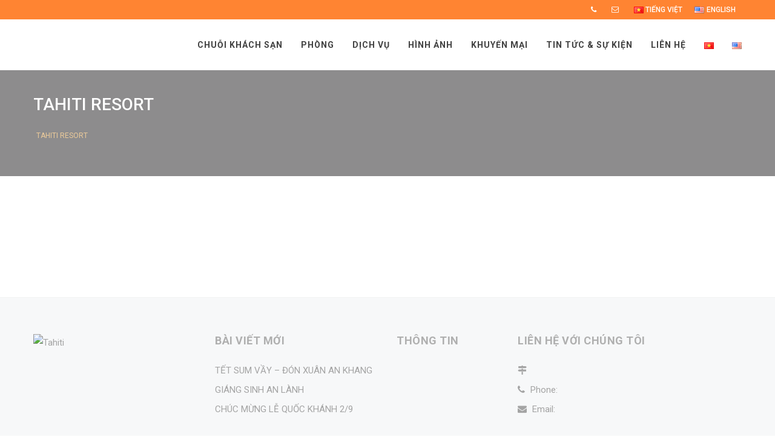

--- FILE ---
content_type: text/html; charset=UTF-8
request_url: https://tahitiphuquoc.com/tahiti-resort-2/
body_size: 8086
content:
<!doctype html>
<html lang="vi">
    <head>
        <meta charset="UTF-8" />
        <meta name="viewport" content="width=device-width, initial-scale=1" />
        <link rel="profile" href="https://gmpg.org/xfn/11" />
        <title>TAHITI RESORT &#8211; Tahiti</title>
<meta name='robots' content='max-image-preview:large' />
<link rel='dns-prefetch' href='//fonts.googleapis.com' />
<script type="text/javascript">
window._wpemojiSettings = {"baseUrl":"https:\/\/s.w.org\/images\/core\/emoji\/14.0.0\/72x72\/","ext":".png","svgUrl":"https:\/\/s.w.org\/images\/core\/emoji\/14.0.0\/svg\/","svgExt":".svg","source":{"concatemoji":"https:\/\/tahitiphuquoc.com\/wp-includes\/js\/wp-emoji-release.min.js?ver=6.3.5"}};
/*! This file is auto-generated */
!function(i,n){var o,s,e;function c(e){try{var t={supportTests:e,timestamp:(new Date).valueOf()};sessionStorage.setItem(o,JSON.stringify(t))}catch(e){}}function p(e,t,n){e.clearRect(0,0,e.canvas.width,e.canvas.height),e.fillText(t,0,0);var t=new Uint32Array(e.getImageData(0,0,e.canvas.width,e.canvas.height).data),r=(e.clearRect(0,0,e.canvas.width,e.canvas.height),e.fillText(n,0,0),new Uint32Array(e.getImageData(0,0,e.canvas.width,e.canvas.height).data));return t.every(function(e,t){return e===r[t]})}function u(e,t,n){switch(t){case"flag":return n(e,"\ud83c\udff3\ufe0f\u200d\u26a7\ufe0f","\ud83c\udff3\ufe0f\u200b\u26a7\ufe0f")?!1:!n(e,"\ud83c\uddfa\ud83c\uddf3","\ud83c\uddfa\u200b\ud83c\uddf3")&&!n(e,"\ud83c\udff4\udb40\udc67\udb40\udc62\udb40\udc65\udb40\udc6e\udb40\udc67\udb40\udc7f","\ud83c\udff4\u200b\udb40\udc67\u200b\udb40\udc62\u200b\udb40\udc65\u200b\udb40\udc6e\u200b\udb40\udc67\u200b\udb40\udc7f");case"emoji":return!n(e,"\ud83e\udef1\ud83c\udffb\u200d\ud83e\udef2\ud83c\udfff","\ud83e\udef1\ud83c\udffb\u200b\ud83e\udef2\ud83c\udfff")}return!1}function f(e,t,n){var r="undefined"!=typeof WorkerGlobalScope&&self instanceof WorkerGlobalScope?new OffscreenCanvas(300,150):i.createElement("canvas"),a=r.getContext("2d",{willReadFrequently:!0}),o=(a.textBaseline="top",a.font="600 32px Arial",{});return e.forEach(function(e){o[e]=t(a,e,n)}),o}function t(e){var t=i.createElement("script");t.src=e,t.defer=!0,i.head.appendChild(t)}"undefined"!=typeof Promise&&(o="wpEmojiSettingsSupports",s=["flag","emoji"],n.supports={everything:!0,everythingExceptFlag:!0},e=new Promise(function(e){i.addEventListener("DOMContentLoaded",e,{once:!0})}),new Promise(function(t){var n=function(){try{var e=JSON.parse(sessionStorage.getItem(o));if("object"==typeof e&&"number"==typeof e.timestamp&&(new Date).valueOf()<e.timestamp+604800&&"object"==typeof e.supportTests)return e.supportTests}catch(e){}return null}();if(!n){if("undefined"!=typeof Worker&&"undefined"!=typeof OffscreenCanvas&&"undefined"!=typeof URL&&URL.createObjectURL&&"undefined"!=typeof Blob)try{var e="postMessage("+f.toString()+"("+[JSON.stringify(s),u.toString(),p.toString()].join(",")+"));",r=new Blob([e],{type:"text/javascript"}),a=new Worker(URL.createObjectURL(r),{name:"wpTestEmojiSupports"});return void(a.onmessage=function(e){c(n=e.data),a.terminate(),t(n)})}catch(e){}c(n=f(s,u,p))}t(n)}).then(function(e){for(var t in e)n.supports[t]=e[t],n.supports.everything=n.supports.everything&&n.supports[t],"flag"!==t&&(n.supports.everythingExceptFlag=n.supports.everythingExceptFlag&&n.supports[t]);n.supports.everythingExceptFlag=n.supports.everythingExceptFlag&&!n.supports.flag,n.DOMReady=!1,n.readyCallback=function(){n.DOMReady=!0}}).then(function(){return e}).then(function(){var e;n.supports.everything||(n.readyCallback(),(e=n.source||{}).concatemoji?t(e.concatemoji):e.wpemoji&&e.twemoji&&(t(e.twemoji),t(e.wpemoji)))}))}((window,document),window._wpemojiSettings);
</script>
<style type="text/css">
img.wp-smiley,
img.emoji {
	display: inline !important;
	border: none !important;
	box-shadow: none !important;
	height: 1em !important;
	width: 1em !important;
	margin: 0 0.07em !important;
	vertical-align: -0.1em !important;
	background: none !important;
	padding: 0 !important;
}
</style>
	<link rel='stylesheet' id='bdt-uikit-css' href='https://tahitiphuquoc.com/wp-content/plugins/bdthemes-prime-slider-lite/assets/css/bdt-uikit.css?ver=3.15.1' type='text/css' media='all' />
<link rel='stylesheet' id='prime-slider-site-css' href='https://tahitiphuquoc.com/wp-content/plugins/bdthemes-prime-slider-lite/assets/css/prime-slider-site.css?ver=3.10.1' type='text/css' media='all' />
<link rel='stylesheet' id='wp-block-library-css' href='https://tahitiphuquoc.com/wp-includes/css/dist/block-library/style.min.css?ver=6.3.5' type='text/css' media='all' />
<style id='classic-theme-styles-inline-css' type='text/css'>
/*! This file is auto-generated */
.wp-block-button__link{color:#fff;background-color:#32373c;border-radius:9999px;box-shadow:none;text-decoration:none;padding:calc(.667em + 2px) calc(1.333em + 2px);font-size:1.125em}.wp-block-file__button{background:#32373c;color:#fff;text-decoration:none}
</style>
<style id='global-styles-inline-css' type='text/css'>
body{--wp--preset--color--black: #000000;--wp--preset--color--cyan-bluish-gray: #abb8c3;--wp--preset--color--white: #ffffff;--wp--preset--color--pale-pink: #f78da7;--wp--preset--color--vivid-red: #cf2e2e;--wp--preset--color--luminous-vivid-orange: #ff6900;--wp--preset--color--luminous-vivid-amber: #fcb900;--wp--preset--color--light-green-cyan: #7bdcb5;--wp--preset--color--vivid-green-cyan: #00d084;--wp--preset--color--pale-cyan-blue: #8ed1fc;--wp--preset--color--vivid-cyan-blue: #0693e3;--wp--preset--color--vivid-purple: #9b51e0;--wp--preset--gradient--vivid-cyan-blue-to-vivid-purple: linear-gradient(135deg,rgba(6,147,227,1) 0%,rgb(155,81,224) 100%);--wp--preset--gradient--light-green-cyan-to-vivid-green-cyan: linear-gradient(135deg,rgb(122,220,180) 0%,rgb(0,208,130) 100%);--wp--preset--gradient--luminous-vivid-amber-to-luminous-vivid-orange: linear-gradient(135deg,rgba(252,185,0,1) 0%,rgba(255,105,0,1) 100%);--wp--preset--gradient--luminous-vivid-orange-to-vivid-red: linear-gradient(135deg,rgba(255,105,0,1) 0%,rgb(207,46,46) 100%);--wp--preset--gradient--very-light-gray-to-cyan-bluish-gray: linear-gradient(135deg,rgb(238,238,238) 0%,rgb(169,184,195) 100%);--wp--preset--gradient--cool-to-warm-spectrum: linear-gradient(135deg,rgb(74,234,220) 0%,rgb(151,120,209) 20%,rgb(207,42,186) 40%,rgb(238,44,130) 60%,rgb(251,105,98) 80%,rgb(254,248,76) 100%);--wp--preset--gradient--blush-light-purple: linear-gradient(135deg,rgb(255,206,236) 0%,rgb(152,150,240) 100%);--wp--preset--gradient--blush-bordeaux: linear-gradient(135deg,rgb(254,205,165) 0%,rgb(254,45,45) 50%,rgb(107,0,62) 100%);--wp--preset--gradient--luminous-dusk: linear-gradient(135deg,rgb(255,203,112) 0%,rgb(199,81,192) 50%,rgb(65,88,208) 100%);--wp--preset--gradient--pale-ocean: linear-gradient(135deg,rgb(255,245,203) 0%,rgb(182,227,212) 50%,rgb(51,167,181) 100%);--wp--preset--gradient--electric-grass: linear-gradient(135deg,rgb(202,248,128) 0%,rgb(113,206,126) 100%);--wp--preset--gradient--midnight: linear-gradient(135deg,rgb(2,3,129) 0%,rgb(40,116,252) 100%);--wp--preset--font-size--small: 13px;--wp--preset--font-size--medium: 20px;--wp--preset--font-size--large: 36px;--wp--preset--font-size--x-large: 42px;--wp--preset--spacing--20: 0.44rem;--wp--preset--spacing--30: 0.67rem;--wp--preset--spacing--40: 1rem;--wp--preset--spacing--50: 1.5rem;--wp--preset--spacing--60: 2.25rem;--wp--preset--spacing--70: 3.38rem;--wp--preset--spacing--80: 5.06rem;--wp--preset--shadow--natural: 6px 6px 9px rgba(0, 0, 0, 0.2);--wp--preset--shadow--deep: 12px 12px 50px rgba(0, 0, 0, 0.4);--wp--preset--shadow--sharp: 6px 6px 0px rgba(0, 0, 0, 0.2);--wp--preset--shadow--outlined: 6px 6px 0px -3px rgba(255, 255, 255, 1), 6px 6px rgba(0, 0, 0, 1);--wp--preset--shadow--crisp: 6px 6px 0px rgba(0, 0, 0, 1);}:where(.is-layout-flex){gap: 0.5em;}:where(.is-layout-grid){gap: 0.5em;}body .is-layout-flow > .alignleft{float: left;margin-inline-start: 0;margin-inline-end: 2em;}body .is-layout-flow > .alignright{float: right;margin-inline-start: 2em;margin-inline-end: 0;}body .is-layout-flow > .aligncenter{margin-left: auto !important;margin-right: auto !important;}body .is-layout-constrained > .alignleft{float: left;margin-inline-start: 0;margin-inline-end: 2em;}body .is-layout-constrained > .alignright{float: right;margin-inline-start: 2em;margin-inline-end: 0;}body .is-layout-constrained > .aligncenter{margin-left: auto !important;margin-right: auto !important;}body .is-layout-constrained > :where(:not(.alignleft):not(.alignright):not(.alignfull)){max-width: var(--wp--style--global--content-size);margin-left: auto !important;margin-right: auto !important;}body .is-layout-constrained > .alignwide{max-width: var(--wp--style--global--wide-size);}body .is-layout-flex{display: flex;}body .is-layout-flex{flex-wrap: wrap;align-items: center;}body .is-layout-flex > *{margin: 0;}body .is-layout-grid{display: grid;}body .is-layout-grid > *{margin: 0;}:where(.wp-block-columns.is-layout-flex){gap: 2em;}:where(.wp-block-columns.is-layout-grid){gap: 2em;}:where(.wp-block-post-template.is-layout-flex){gap: 1.25em;}:where(.wp-block-post-template.is-layout-grid){gap: 1.25em;}.has-black-color{color: var(--wp--preset--color--black) !important;}.has-cyan-bluish-gray-color{color: var(--wp--preset--color--cyan-bluish-gray) !important;}.has-white-color{color: var(--wp--preset--color--white) !important;}.has-pale-pink-color{color: var(--wp--preset--color--pale-pink) !important;}.has-vivid-red-color{color: var(--wp--preset--color--vivid-red) !important;}.has-luminous-vivid-orange-color{color: var(--wp--preset--color--luminous-vivid-orange) !important;}.has-luminous-vivid-amber-color{color: var(--wp--preset--color--luminous-vivid-amber) !important;}.has-light-green-cyan-color{color: var(--wp--preset--color--light-green-cyan) !important;}.has-vivid-green-cyan-color{color: var(--wp--preset--color--vivid-green-cyan) !important;}.has-pale-cyan-blue-color{color: var(--wp--preset--color--pale-cyan-blue) !important;}.has-vivid-cyan-blue-color{color: var(--wp--preset--color--vivid-cyan-blue) !important;}.has-vivid-purple-color{color: var(--wp--preset--color--vivid-purple) !important;}.has-black-background-color{background-color: var(--wp--preset--color--black) !important;}.has-cyan-bluish-gray-background-color{background-color: var(--wp--preset--color--cyan-bluish-gray) !important;}.has-white-background-color{background-color: var(--wp--preset--color--white) !important;}.has-pale-pink-background-color{background-color: var(--wp--preset--color--pale-pink) !important;}.has-vivid-red-background-color{background-color: var(--wp--preset--color--vivid-red) !important;}.has-luminous-vivid-orange-background-color{background-color: var(--wp--preset--color--luminous-vivid-orange) !important;}.has-luminous-vivid-amber-background-color{background-color: var(--wp--preset--color--luminous-vivid-amber) !important;}.has-light-green-cyan-background-color{background-color: var(--wp--preset--color--light-green-cyan) !important;}.has-vivid-green-cyan-background-color{background-color: var(--wp--preset--color--vivid-green-cyan) !important;}.has-pale-cyan-blue-background-color{background-color: var(--wp--preset--color--pale-cyan-blue) !important;}.has-vivid-cyan-blue-background-color{background-color: var(--wp--preset--color--vivid-cyan-blue) !important;}.has-vivid-purple-background-color{background-color: var(--wp--preset--color--vivid-purple) !important;}.has-black-border-color{border-color: var(--wp--preset--color--black) !important;}.has-cyan-bluish-gray-border-color{border-color: var(--wp--preset--color--cyan-bluish-gray) !important;}.has-white-border-color{border-color: var(--wp--preset--color--white) !important;}.has-pale-pink-border-color{border-color: var(--wp--preset--color--pale-pink) !important;}.has-vivid-red-border-color{border-color: var(--wp--preset--color--vivid-red) !important;}.has-luminous-vivid-orange-border-color{border-color: var(--wp--preset--color--luminous-vivid-orange) !important;}.has-luminous-vivid-amber-border-color{border-color: var(--wp--preset--color--luminous-vivid-amber) !important;}.has-light-green-cyan-border-color{border-color: var(--wp--preset--color--light-green-cyan) !important;}.has-vivid-green-cyan-border-color{border-color: var(--wp--preset--color--vivid-green-cyan) !important;}.has-pale-cyan-blue-border-color{border-color: var(--wp--preset--color--pale-cyan-blue) !important;}.has-vivid-cyan-blue-border-color{border-color: var(--wp--preset--color--vivid-cyan-blue) !important;}.has-vivid-purple-border-color{border-color: var(--wp--preset--color--vivid-purple) !important;}.has-vivid-cyan-blue-to-vivid-purple-gradient-background{background: var(--wp--preset--gradient--vivid-cyan-blue-to-vivid-purple) !important;}.has-light-green-cyan-to-vivid-green-cyan-gradient-background{background: var(--wp--preset--gradient--light-green-cyan-to-vivid-green-cyan) !important;}.has-luminous-vivid-amber-to-luminous-vivid-orange-gradient-background{background: var(--wp--preset--gradient--luminous-vivid-amber-to-luminous-vivid-orange) !important;}.has-luminous-vivid-orange-to-vivid-red-gradient-background{background: var(--wp--preset--gradient--luminous-vivid-orange-to-vivid-red) !important;}.has-very-light-gray-to-cyan-bluish-gray-gradient-background{background: var(--wp--preset--gradient--very-light-gray-to-cyan-bluish-gray) !important;}.has-cool-to-warm-spectrum-gradient-background{background: var(--wp--preset--gradient--cool-to-warm-spectrum) !important;}.has-blush-light-purple-gradient-background{background: var(--wp--preset--gradient--blush-light-purple) !important;}.has-blush-bordeaux-gradient-background{background: var(--wp--preset--gradient--blush-bordeaux) !important;}.has-luminous-dusk-gradient-background{background: var(--wp--preset--gradient--luminous-dusk) !important;}.has-pale-ocean-gradient-background{background: var(--wp--preset--gradient--pale-ocean) !important;}.has-electric-grass-gradient-background{background: var(--wp--preset--gradient--electric-grass) !important;}.has-midnight-gradient-background{background: var(--wp--preset--gradient--midnight) !important;}.has-small-font-size{font-size: var(--wp--preset--font-size--small) !important;}.has-medium-font-size{font-size: var(--wp--preset--font-size--medium) !important;}.has-large-font-size{font-size: var(--wp--preset--font-size--large) !important;}.has-x-large-font-size{font-size: var(--wp--preset--font-size--x-large) !important;}
.wp-block-navigation a:where(:not(.wp-element-button)){color: inherit;}
:where(.wp-block-post-template.is-layout-flex){gap: 1.25em;}:where(.wp-block-post-template.is-layout-grid){gap: 1.25em;}
:where(.wp-block-columns.is-layout-flex){gap: 2em;}:where(.wp-block-columns.is-layout-grid){gap: 2em;}
.wp-block-pullquote{font-size: 1.5em;line-height: 1.6;}
</style>
<link rel='stylesheet' id='contact-form-7-css' href='https://tahitiphuquoc.com/wp-content/plugins/contact-form-7/includes/css/styles.css?ver=5.8.1' type='text/css' media='all' />
<link rel='stylesheet' id='walcf7-datepicker-css-css' href='https://tahitiphuquoc.com/wp-content/plugins/date-time-picker-for-contact-form-7/assets/css/jquery.datetimepicker.min.css?ver=1.0.0' type='text/css' media='all' />
<link rel='stylesheet' id='daterangepicker-css' href='https://tahitiphuquoc.com/wp-content/plugins/ezweb-toolkit//assets/css/daterangepicker.css' type='text/css' media='all' />
<link rel='stylesheet' id='slick-css' href='https://tahitiphuquoc.com/wp-content/plugins/ezweb-toolkit//assets/css/slick.css' type='text/css' media='all' />
<link rel='stylesheet' id='style-ezweb-toolkit-css' href='https://tahitiphuquoc.com/wp-content/plugins/ezweb-toolkit//assets/css/style.css' type='text/css' media='all' />
<link rel='stylesheet' id='bootstrap-css' href='https://tahitiphuquoc.com/wp-content/themes/ezweb-himara/css/bootstrap.min.css' type='text/css' media='all' />
<link rel='stylesheet' id='bootstrap-select-css' href='https://tahitiphuquoc.com/wp-content/themes/ezweb-himara/css/bootstrap-select.min.css' type='text/css' media='all' />
<link rel='stylesheet' id='jquery.mmenu-css' href='https://tahitiphuquoc.com/wp-content/themes/ezweb-himara/css/jquery.mmenu.css' type='text/css' media='all' />
<link rel='stylesheet' id='animate-css' href='https://tahitiphuquoc.com/wp-content/themes/ezweb-himara/css/animate.min.css' type='text/css' media='all' />
<link rel='stylesheet' id='owl.carousel-css' href='https://tahitiphuquoc.com/wp-content/themes/ezweb-himara/css/owl.carousel.min.css' type='text/css' media='all' />
<link rel='stylesheet' id='magnific-popup-css' href='https://tahitiphuquoc.com/wp-content/themes/ezweb-himara/css/magnific-popup.css' type='text/css' media='all' />
<link rel='stylesheet' id='subtle-slideshow-css' href='https://tahitiphuquoc.com/wp-content/themes/ezweb-himara/css/subtle-slideshow.css' type='text/css' media='all' />
<link rel='stylesheet' id='style-css' href='https://tahitiphuquoc.com/wp-content/themes/ezweb-himara/css/style.css' type='text/css' media='all' />
<link rel='stylesheet' id='responsive-css' href='https://tahitiphuquoc.com/wp-content/themes/ezweb-himara/css/responsive.css' type='text/css' media='all' />
<link rel='stylesheet' id='default-css' href='https://tahitiphuquoc.com/wp-content/themes/ezweb-himara/style.css' type='text/css' media='all' />
<link rel='stylesheet' id='font-awesome-css' href='https://tahitiphuquoc.com/wp-content/plugins/elementor/assets/lib/font-awesome/css/font-awesome.min.css?ver=4.7.0' type='text/css' media='all' />
<link rel='stylesheet' id='flaticon-css' href='https://tahitiphuquoc.com/wp-content/themes/ezweb-himara/fonts/flaticon.css' type='text/css' media='all' />
<link rel='stylesheet' id='google-fonts-css' href='//fonts.googleapis.com/css?family=Oswald:400,500,600,700%7CRoboto:100,300,400,400i,500,700' type='text/css' media='all' />
<script type='text/javascript' src='https://tahitiphuquoc.com/wp-includes/js/jquery/jquery.min.js?ver=3.7.0' id='jquery-core-js'></script>
<script type='text/javascript' src='https://tahitiphuquoc.com/wp-includes/js/jquery/jquery-migrate.min.js?ver=3.4.1' id='jquery-migrate-js'></script>
<link rel="https://api.w.org/" href="https://tahitiphuquoc.com/wp-json/" /><link rel="alternate" type="application/json" href="https://tahitiphuquoc.com/wp-json/wp/v2/pages/1106" /><link rel="EditURI" type="application/rsd+xml" title="RSD" href="https://tahitiphuquoc.com/xmlrpc.php?rsd" />
<meta name="generator" content="WordPress 6.3.5" />
<link rel="canonical" href="https://tahitiphuquoc.com/tahiti-resort-2/" />
<link rel='shortlink' href='https://tahitiphuquoc.com/?p=1106' />
<link rel="alternate" type="application/json+oembed" href="https://tahitiphuquoc.com/wp-json/oembed/1.0/embed?url=https%3A%2F%2Ftahitiphuquoc.com%2Ftahiti-resort-2%2F" />
<link rel="alternate" type="text/xml+oembed" href="https://tahitiphuquoc.com/wp-json/oembed/1.0/embed?url=https%3A%2F%2Ftahitiphuquoc.com%2Ftahiti-resort-2%2F&#038;format=xml" />
<script type="text/javascript" src="//tahitiphuquoc.com/?wordfence_syncAttackData=1768758278.0045" async></script>    </head>
    <body class="page-template-default page page-id-1106 elementor-default elementor-kit-85">
        <nav id="mobile-menu"></nav>
        <div class="wrapper">
            <div class="topbar">
                <div class="container">
                    <div class="top-right-menu">
                        <ul class="top-menu">
                            <li class="d-none d-md-inline">
                                <a href="tel:+18881234567">
                                <i class="fa fa-phone"></i>                                </a>
                            </li>
                            <li class="d-none d-md-inline">
                                <a href="mailto:">
                                <i class="fa fa-envelope-o "></i></a>
                            </li>
                            <li class="language-menu">
                                	<li class="lang-item lang-item-10 lang-item-vi current-lang lang-item-first"><a  lang="vi" hreflang="vi" href="https://tahitiphuquoc.com/tahiti-resort-2/"><img src="[data-uri]" alt="Tiếng Việt" width="16" height="11" style="width: 16px; height: 11px;" /><span style="margin-left:0.3em;">Tiếng Việt</span></a></li>
	<li class="lang-item lang-item-15 lang-item-en no-translation"><a  lang="en-US" hreflang="en-US" href="https://tahitiphuquoc.com/en/hotel-group/"><img src="[data-uri]" alt="English" width="16" height="11" style="width: 16px; height: 11px;" /><span style="margin-left:0.3em;">English</span></a></li>
                            </li>
                        </ul>
                    </div>
                </div>
            </div>
            <header class="horizontal-header sticky-header" data-menutoggle="991">
                <div class="container">
                    <div class="brand">
                        <div class="logo">
                            <a href="https://tahitiphuquoc.com/">
                                <img src="">
                            </a>
                        </div>
                        <div class="d-block d-sm-none pl-1 language-mobile">
                            <ul>	<li class="lang-item lang-item-10 lang-item-vi current-lang lang-item-first"><a  lang="vi" hreflang="vi" href="https://tahitiphuquoc.com/tahiti-resort-2/"><img src="[data-uri]" alt="Tiếng Việt" width="16" height="11" style="width: 16px; height: 11px;" /></a></li>
	<li class="lang-item lang-item-15 lang-item-en no-translation"><a  lang="en-US" hreflang="en-US" href="https://tahitiphuquoc.com/en/hotel-group/"><img src="[data-uri]" alt="English" width="16" height="11" style="width: 16px; height: 11px;" /></a></li>
</ul><style>.language-mobile { float: left; margin-top: 5px; } .language-mobile ul { list-style: none; } .language-mobile ul li { float: left; padding: 0 5px; }</style>                        </div>
                    </div>
                    
                    <div id="toggle-menu-button" class="toggle-menu-button">
                        <span class="line"></span>
                        <span class="line"></span>
                        <span class="line"></span>
                    </div>
<!--                     <nav id="main-menu" class="main-menu">
                        <ul class="menu">
                            <li class="menu-item menu-btn">
                                <a href="booking-form.html" class="btn">
                                <i class="fa fa-calendar"></i>
                                BOOK ONLINE</a>
                            </li>
                        </ul>
                    </nav> -->
                    <nav id="main-menu" class="main-menu"><ul id="menu-chinh-tv" class="menu"><li id="menu-item-112" class="menu-item menu-item-type-post_type menu-item-object-page menu-item-home menu-item-has-children menu-item-112"><a href="https://tahitiphuquoc.com/">CHUỖI KHÁCH SẠN</a>
<ul class="submenu">
	<li id="menu-item-115" class="menu-item menu-item-type-post_type menu-item-object-page menu-item-115"><a href="https://tahitiphuquoc.com/trang-chu/">TAHITI HOTEL</a></li>
	<li id="menu-item-116" class="menu-item menu-item-type-post_type menu-item-object-page menu-item-116"><a href="https://tahitiphuquoc.com/tahiti-resort/">TAHITI RESORT</a></li>
	<li id="menu-item-1148" class="menu-item menu-item-type-post_type menu-item-object-page menu-item-1148"><a href="https://tahitiphuquoc.com/tahiti-central-hotel/">TAHITI CENTRAL HOTEL</a></li>
</ul>
</li>
<li id="menu-item-133" class="menu-item menu-item-type-post_type_archive menu-item-object-ezweb-room menu-item-133"><a href="https://tahitiphuquoc.com/room/">PHÒNG</a></li>
<li id="menu-item-119" class="menu-item menu-item-type-post_type_archive menu-item-object-ezweb-service menu-item-has-children menu-item-119"><a href="https://tahitiphuquoc.com/service/">DỊCH VỤ</a>
<ul class="submenu">
	<li id="menu-item-121" class="menu-item menu-item-type-post_type menu-item-object-ezweb-service menu-item-121"><a href="https://tahitiphuquoc.com/service/nha-hang/">NHÀ HÀNG</a></li>
	<li id="menu-item-559" class="menu-item menu-item-type-post_type menu-item-object-ezweb-service menu-item-559"><a href="https://tahitiphuquoc.com/service/ho-boi/">HỒ BƠI</a></li>
</ul>
</li>
<li id="menu-item-524" class="menu-item menu-item-type-post_type_archive menu-item-object-ezweb-image menu-item-524"><a href="https://tahitiphuquoc.com/image/">HÌNH ẢNH</a></li>
<li id="menu-item-117" class="menu-item menu-item-type-taxonomy menu-item-object-category menu-item-117"><a href="https://tahitiphuquoc.com/category/khuyen-mai/">KHUYẾN MẠI</a></li>
<li id="menu-item-118" class="menu-item menu-item-type-taxonomy menu-item-object-category menu-item-118"><a href="https://tahitiphuquoc.com/category/tintucsukien/">TIN TỨC &amp; SỰ KIỆN</a></li>
<li id="menu-item-113" class="menu-item menu-item-type-post_type menu-item-object-page menu-item-113"><a href="https://tahitiphuquoc.com/lien-he/">LIÊN HỆ</a></li>
<li id="menu-item-122-vi" class="lang-item lang-item-10 lang-item-vi current-lang lang-item-first menu-item menu-item-type-custom menu-item-object-custom menu-item-122-vi"><a href="https://tahitiphuquoc.com/tahiti-resort-2/" hreflang="vi" lang="vi"><img src="[data-uri]" alt="Tiếng Việt" width="16" height="11" style="width: 16px; height: 11px;" /></a></li>
<li id="menu-item-122-en" class="lang-item lang-item-15 lang-item-en no-translation menu-item menu-item-type-custom menu-item-object-custom menu-item-122-en"><a href="https://tahitiphuquoc.com/en/hotel-group/" hreflang="en-US" lang="en-US"><img src="[data-uri]" alt="English" width="16" height="11" style="width: 16px; height: 11px;" /></a></li>
</ul></nav>                </div>
            </header>    <div class="page-title gradient-overlay op6" style="background: url(  ); background-repeat: no-repeat; background-position: center; background-size: cover;">
        <div class="container">
            <div class="inner">
                <h1>TAHITI RESORT</h1>
                <ol class="breadcrumb">
                    <!-- Breadcrumb NavXT 7.2.0 -->
<li class="post post-page current-item"><span property="itemListElement" typeof="ListItem"><span property="name" class="post post-page current-item">TAHITI RESORT</span><meta property="url" content="https://tahitiphuquoc.com/tahiti-resort-2/"><meta property="position" content="1"></span></li>
                </ol>
            </div>
        </div>
    </div>
    <main class="contact-page">
        <div class="container">
            <div class="entry">
                            </div>
        </div>
    </main>

        <footer>
            <div class="footer-widgets">
                <div class="container">
                    <div class="row">
                        <div class="col-md-3">
                            <div class="footer-widget">
                                <img src="" class="footer-logo" alt="Tahiti">
                                <div class="inner">
                                    <p></p>
                                </div>
                            </div>
                        </div>
                        <div class="col-md-3">
                            <div class="footer-widget">
                                <h3>BÀI VIẾT MỚI</h3>
                                <div class="inner">
                                    <ul class="latest-posts">
                                        <li><a href="https://tahitiphuquoc.com/2023/01/21/tet-sum-vay-don-xuan-an-khang/">TẾT SUM VẦY &#8211; ĐÓN XUÂN AN KHANG</a></li><li><a href="https://tahitiphuquoc.com/2022/12/24/giang-sinh-an-lanh/">GIÁNG SINH AN LÀNH</a></li><li><a href="https://tahitiphuquoc.com/2022/09/02/chuc-mung-le-quoc-khanh-2-9/">CHÚC MỪNG LỄ QUỐC KHÁNH 2/9</a></li>                                    </ul>
                                </div>
                            </div>
                        </div>
                        <div class="col-md-2">
                            <div class="footer-widget">
                                <h3>THÔNG TIN</h3>
                                <div class="inner">
                                                                    </div>
                            </div>
                        </div>
                        <div class="col-md-4">
                            <div class="footer-widget">
                                <h3>LIÊN HỆ VỚI CHÚNG TÔI</h3>
                                <div class="inner">
                                    <ul class="contact-details">
                                        <li>
                                            <i class="fa fa-map-signs" aria-hidden="true"></i>
                                                                                    </li>
                                        <li>
                                            <i class="fa fa-phone" aria-hidden="true"></i>
                                            Phone:                                         </li>
                                        <li>
                                            <i class="fa fa-envelope"></i>
                                            Email:
                                            <a href="mailto:"></a>
                                        </li>
                                    </ul>
                                    
                                                                        <div class="social-media">
                                                                                                                                                                                                    </div>
                                </div>
                            </div>
                        </div>
                    </div>
                </div>
            </div>
            <div class="subfooter">
                <div class="container">
                    <div class="row">
                        <div class="col-md-6">
                            <div class="copyrights">&copy; 2026 Tahiti. Designed by
                                <a href="https://ezwebsite.net" target="_blank">ezWeb</a>.
                            </div>
                        </div>
                    </div>
                </div>
            </div>
        </footer>
    </div>
    <script type='text/javascript' src='https://tahitiphuquoc.com/wp-content/plugins/contact-form-7/includes/swv/js/index.js?ver=5.8.1' id='swv-js'></script>
<script type='text/javascript' id='contact-form-7-js-extra'>
/* <![CDATA[ */
var wpcf7 = {"api":{"root":"https:\/\/tahitiphuquoc.com\/wp-json\/","namespace":"contact-form-7\/v1"}};
/* ]]> */
</script>
<script type='text/javascript' src='https://tahitiphuquoc.com/wp-content/plugins/contact-form-7/includes/js/index.js?ver=5.8.1' id='contact-form-7-js'></script>
<script type='text/javascript' src='https://tahitiphuquoc.com/wp-content/plugins/date-time-picker-for-contact-form-7/assets/js/jquery.datetimepicker.full.min.js?ver=6.3.5' id='walcf7-datepicker-js-js'></script>
<script type='text/javascript' src='https://tahitiphuquoc.com/wp-content/plugins/date-time-picker-for-contact-form-7/assets/js/datetimepicker.js?ver=1.0.0' id='walcf7-datepicker-js'></script>
<script type='text/javascript' src='https://tahitiphuquoc.com/wp-includes/js/dist/vendor/moment.min.js?ver=2.29.4' id='moment-js'></script>
<script id="moment-js-after" type="text/javascript">
moment.updateLocale( 'vi', {"months":["Th\u00e1ng M\u1ed9t","Th\u00e1ng Hai","Th\u00e1ng Ba","Th\u00e1ng T\u01b0","Th\u00e1ng N\u0103m","Th\u00e1ng S\u00e1u","Th\u00e1ng B\u1ea3y","Th\u00e1ng T\u00e1m","Th\u00e1ng Ch\u00edn","Th\u00e1ng M\u01b0\u1eddi","Th\u00e1ng M\u01b0\u1eddi M\u1ed9t","Th\u00e1ng M\u01b0\u1eddi Hai"],"monthsShort":["Th1","Th2","Th3","Th4","Th5","Th6","Th7","Th8","Th9","Th10","Th11","Th12"],"weekdays":["Ch\u1ee7 Nh\u1eadt","Th\u1ee9 Hai","Th\u1ee9 Ba","Th\u1ee9 T\u01b0","Th\u1ee9 N\u0103m","Th\u1ee9 S\u00e1u","Th\u1ee9 B\u1ea3y"],"weekdaysShort":["CN","T2","T3","T4","T5","T6","T7"],"week":{"dow":1},"longDateFormat":{"LT":"g:i a","LTS":null,"L":null,"LL":"d\/m\/Y","LLL":"j F, Y g:i a","LLLL":null}} );
</script>
<script type='text/javascript' src='https://tahitiphuquoc.com/wp-content/plugins/ezweb-toolkit//assets/js/daterangepicker.min.js' id='daterangepicker-js'></script>
<script type='text/javascript' src='https://tahitiphuquoc.com/wp-content/plugins/ezweb-toolkit//assets/js/slick.js' id='slick-js'></script>
<script type='text/javascript' id='ezweb-toolkit-js-extra'>
/* <![CDATA[ */
var ezweb_toolkit_variable = {"url_booking_engine":"","type_booking_engine":"ez_be","home_url":"https:\/\/tahitiphuquoc.com\/","i18n":{"booking_error":{"rooms":"B\u1ea1n ch\u01b0a ch\u1ecdn s\u1ed1 l\u01b0\u1ee3ng ph\u00f2ng","adults":"B\u1ea1n ch\u01b0a ch\u1ecdn s\u1ed1 l\u01b0\u1ee3ng ng\u01b0\u1eddi l\u1edbn","date":"B\u1ea1n ch\u01b0a ch\u1ecdn ng\u00e0y check-in, check-out"}}};
/* ]]> */
</script>
<script type='text/javascript' src='https://tahitiphuquoc.com/wp-content/plugins/ezweb-toolkit//assets/js/ezweb-toolkit.js' id='ezweb-toolkit-js'></script>
<script type='text/javascript' src='https://tahitiphuquoc.com/wp-content/themes/ezweb-himara/js/bootstrap.min.js' id='bootstrap-js'></script>
<script type='text/javascript' src='https://tahitiphuquoc.com/wp-content/themes/ezweb-himara/js/bootstrap-select.min.js' id='bootstrap-select-js'></script>
<script type='text/javascript' src='https://tahitiphuquoc.com/wp-content/themes/ezweb-himara/js/jquery.mmenu.js' id='jquery.mmenu-js'></script>
<script type='text/javascript' src='https://tahitiphuquoc.com/wp-content/themes/ezweb-himara/js/jquery.inview.min.js' id='jquery.inview-js'></script>
<script type='text/javascript' src='https://tahitiphuquoc.com/wp-content/themes/ezweb-himara/js/jquery.countdown.min.js' id='jquery.countdown-js'></script>
<script type='text/javascript' src='https://tahitiphuquoc.com/wp-content/themes/ezweb-himara/js/jquery.magnific-popup.min.js' id='jquery.magnific-popup-js'></script>
<script type='text/javascript' src='https://tahitiphuquoc.com/wp-content/themes/ezweb-himara/js/owl.carousel.min.js' id='owl.carousel-js'></script>
<script type='text/javascript' src='https://tahitiphuquoc.com/wp-content/themes/ezweb-himara/js/isotope.pkgd.min.js' id='isotope-js'></script>
<script type='text/javascript' src='https://tahitiphuquoc.com/wp-includes/js/imagesloaded.min.js?ver=4.1.4' id='imagesloaded-js'></script>
<script type='text/javascript' src='https://tahitiphuquoc.com/wp-includes/js/masonry.min.js?ver=4.2.2' id='masonry-js'></script>
<script type='text/javascript' src='https://tahitiphuquoc.com/wp-content/themes/ezweb-himara/js/wow.min.js' id='wow-js'></script>
<script type='text/javascript' src='https://tahitiphuquoc.com/wp-content/themes/ezweb-himara/js/jquery.subtle-slideshow.js' id='subtle-slideshow-js'></script>
<script type='text/javascript' src='https://tahitiphuquoc.com/wp-content/themes/ezweb-himara/js/parallax.min.js' id='parallax-js'></script>
<script type='text/javascript' src='https://tahitiphuquoc.com/wp-content/themes/ezweb-himara/js/smoothscroll.min.js' id='smoothscroll-js'></script>
<script type='text/javascript' src='https://tahitiphuquoc.com/wp-content/themes/ezweb-himara/js/main.js' id='main-js'></script>
</body>
</html>

--- FILE ---
content_type: text/css
request_url: https://tahitiphuquoc.com/wp-content/plugins/ezweb-toolkit//assets/css/style.css
body_size: 203
content:
.slider-nav .slick-slide {
  opacity: 0.5; }
  .slider-nav .slick-slide.slick-center {
    opacity: 1; }

a.ezweb-booking-form-submit {
      background-color: #b75e05;
      font-size: 20px;
    border-radius: 20px;
        padding: 6px 10px 10px;
            color: #fff;
    font-weight: 600;
}


--- FILE ---
content_type: text/css
request_url: https://tahitiphuquoc.com/wp-content/themes/ezweb-himara/css/style.css
body_size: 18604
content:
/*=============================================================
Template Name: Hotel Himara - Hotel HTML Template
Author:        Eagle-Themes
Author URI:    http://eagle-themes.com
Version:       1.1.0
===============================================================

    TABLE OF CONTENTS:

    01. GLOBAL
    -- 01.1 RESETS
    -- 01.2 TYPOGRAPHY
    02. GENERAL STYLES
    -- 02.1 GENERAL
    -- 02.2 FORMS
    -- 02.3 BUTTONS
    03. TOP BAR
    04. HEADER
    -- 04.1 HORIZONTAL HEADER
    -- 04.2 VERTICAL HEADER
    -- 04.3 MOBILE MENU
    05. SECTIONS
    -- 05.1 GENERAL
    -- 05.2 ABOUT
    -- 05.3 SERVICES
    -- 05.4 TESTIMONIALS
    -- 05.5 NEWS
    -- 05.6 VIDEO
    -- 05.7 CONTACT
    -- 05.8 INFO
    -- 05.9 GALLERY
    -- 05.10 SUBSCIBE
    06. FOOTER
    07. BOOKING FORMS
    -- 07.1 GENERAL
    -- 07.2 HORIZONTAL BOOKING FORM
    -- 07.3 VERTICAL BOOKING FORM
    -- 07.4 ROUNDED VERTICAL BOOKING FORM
    08. WIDGETS
    -- 08.1 GENERAL
    -- 08.2 SEARCH
    -- 08.3 CATEGORIES
    -- 08.4 LATEST POSTS
    -- 08.5 TAGS
    -- 08.6 HELP
    -- 08.7 PRODUCTS
    09. ROOMS
    -- 09.1 ROOMS LIST
    -- 09.2 ROOMS GRID
    -- 09.3 ROOMS BLOCK
    -- 09.4 ROOM DETAILS
    10. BLOG
    -- 10.1 BLOG ARCHIVE
    -- 10.2 BLOG POST
    11. PAGES
    -- 11.1 PAGES GENERAL
    -- 11.2 CONTACT
    -- 11.3 GALLERY
    -- 11.4 RESTAURANT
    -- 11.5 EVENTS
    -- 11.6 OFFERS
    -- 11.7 COMING SOON
    -- 11.8 LOADING
    -- 11.9 STAFF
    -- 11.10 SHOP
    -- 11.11 PLACES
    -- 11.12 404
    -- 11.13 LOCATION

===============================================================

    COLOR SCHEME:

    Main Color : #edcb9a
    Main Color Hover/Focus : #d8ba8e

=============================================================*/

/* ===========================================
// 01. GLOBAL
=============================================*/

/* ===== 01.1 RESETS ===== */

* {
  margin: 0;
  padding: 0;
}

body {
  background: #fff;
  font-size: 15px;
  font-weight: 400;
  font-family: 'Roboto', sans-serif;
  line-height: 1.9em;
  color: #b5bec4;
}

body.dark {
  background: #232628;
}

body.boxed {
  background: url(../images/boxed-bg.jpg) repeat;
  background-attachment: fixed;
}

body.boxed .wrapper {
  background: #fff;
  max-width: 1250px;
  overflow: hidden;
  position: relative;
  padding: 0;
  -webkit-box-shadow: 0 15px 75px 0 rgba(0, 0, 0, .05);
  box-shadow: 0 15px 75px 0 rgba(0, 0, 0, .05);
  margin-left: auto;
  margin-right: auto;
}

body.dark.boxed .wrapper {
  background: #232628;
}

body.has-vertical-header {
  overflow-x: hidden;
}

body.has-vertical-header .wrapper {
  margin-left: 100px;
}

body.has-vertical-header-open .wrapper {
  margin-left: 280px;
}

body.has-vertical-header .wrapper {
  -webkit-transition: .4s;
  transition: .4s;
}

::-moz-selection {
  background: #f5f5f5;
}

::selection {
  background: #f5f5f5;
}

*::-moz-selection {
  background: #f5f5f5;
}

figure {
  margin: 0;
}

ul, li {
  margin: 0;
  padding: 0;
}

main {
  padding: 100px 0;
}

/* ===== 01.2 TYPOGRAPHY ===== */

h1, h2, h3, h4, h5, h6, button {
  font-weight: 600;
}

h1 {
  font-size: 34px;
}

h2 {
  font-size: 28px;
}

h3 {
  font-size: 24px;
}

h4 {
  font-size: 20px;
}

h5 {
  font-size: 18px;
}

h6 {
  font-size: 16px;
}

p {
  font-size: 15px;
  line-height: 28px;
}

a {
  color: #b5bec4;
  -webkit-transition: all 0.2s ease-out;
  transition: all 0.2s ease-out;
}

a:hover, a:focus, a:active {
  color: #afafaf;
  text-decoration: none;
  outline: none;
  background: none;
}

/* ===========================================
// 02. GENERAL
=============================================*/

.mt0 {
  margin-top: 0px
}

.mt5 {
  margin-top: 5px
}

.mt10 {
  margin-top: 10px
}

.mt15 {
  margin-top: 15px
}

.mt20 {
  margin-top: 20px
}

.mt25 {
  margin-top: 25px
}

.mt30 {
  margin-top: 30px
}

.mt35 {
  margin-top: 35px
}

.mt40 {
  margin-top: 40px
}

.mt45 {
  margin-top: 45px
}

.mt50 {
  margin-top: 50px
}

.mt55 {
  margin-top: 55px
}

.mt60 {
  margin-top: 60px
}

.mt65 {
  margin-top: 65px
}

.mt70 {
  margin-top: 70px
}

.mt75 {
  margin-top: 75px
}

.mt80 {
  margin-top: 80px
}

.mt85 {
  margin-top: 85px
}

.mt90 {
  margin-top: 90px
}

.mt95 {
  margin-top: 95px
}

.mt100 {
  margin-top: 100px
}

.mt-5 {
  margin-top: -5px
}

.mt-10 {
  margin-top: -10px
}

.mt-15 {
  margin-top: -15px
}

.mt-20 {
  margin-top: -20px
}

.mt-25 {
  margin-top: -25px
}

.mt-30 {
  margin-top: -30px
}

.mt-35 {
  margin-top: -35px
}

.mt-40 {
  margin-top: -40px
}

.mt-45 {
  margin-top: -45px
}

.mt-50 {
  margin-top: -50px
}

.mb0 {
  margin-bottom: 0px
}

.mb5 {
  margin-bottom: 5px
}

.mb10 {
  margin-bottom: 10px
}

.mb15 {
  margin-bottom: 15px
}

.mb20 {
  margin-bottom: 20px
}

.mb25 {
  margin-bottom: 25px
}

.mb30 {
  margin-bottom: 30px
}

.mb35 {
  margin-bottom: 35px
}

.mb40 {
  margin-bottom: 40px
}

.mb45 {
  margin-bottom: 45px
}

.mb50 {
  margin-bottom: 50px
}

.mb55 {
  margin-bottom: 55px
}

.mb60 {
  margin-bottom: 60px
}

.mb65 {
  margin-bottom: 65px
}

.mb70 {
  margin-bottom: 70px
}

.mb75 {
  margin-bottom: 75px
}

.mb80 {
  margin-bottom: 80px
}

.mb85 {
  margin-bottom: 85px
}

.mb90 {
  margin-bottom: 90px
}

.mb95 {
  margin-bottom: 95px
}

.mb100 {
  margin-bottom: 100px
}

.mb-5 {
  margin-bottom: -5px
}

.mb-10 {
  margin-bottom: -10px
}

.mb-15 {
  margin-bottom: -15px
}

.mb-20 {
  margin-bottom: -20px
}

.mb-25 {
  margin-bottom: -25px
}

.mb-30 {
  margin-bottom: -30px
}

.mb-35 {
  margin-bottom: -35px
}

.mb-40 {
  margin-bottom: -40px
}

.mb-45 {
  margin-bottom: -45px
}

.mb-50 {
  margin-bottom: -50px
}

.pt0 {
  padding-top: 0px
}

.pt5 {
  padding-top: 5px
}

.pt10 {
  padding-top: 10px
}

.pt15 {
  padding-top: 15px
}

.pt20 {
  padding-top: 20px
}

.pt25 {
  padding-top: 25px
}

.pt30 {
  padding-top: 30px
}

.pt35 {
  padding-top: 35px
}

.pt40 {
  padding-top: 40px
}

.pt45 {
  padding-top: 45px
}

.pt50 {
  padding-top: 50px
}

.pt55 {
  padding-top: 55px
}

.pt60 {
  padding-top: 60px
}

.pt65 {
  padding-top: 65px
}

.pt70 {
  padding-top: 70px
}

.pt75 {
  padding-top: 75px
}

.pt80 {
  padding-top: 80px
}

.mt85 {
  padding-top: 85px
}

.pt90 {
  padding-top: 90px
}

.pt95 {
  padding-top: 95px
}

.pt100 {
  padding-top: 100px
}

.pb0 {
  padding-bottom: 0px
}

.pb5 {
  padding-bottom: 5px
}

.pb10 {
  padding-bottom: 10px
}

.pb15 {
  padding-bottom: 15px
}

.pb20 {
  padding-bottom: 20px
}

.pb25 {
  padding-bottom: 25px
}

.pb30 {
  padding-bottom: 30px
}

.mb35 {
  padding-bottom: 35px
}

.pb40 {
  padding-bottom: 40px
}

.pb45 {
  padding-bottom: 45px
}

.pb50 {
  padding-bottom: 50px
}

.pb55 {
  padding-bottom: 55px
}

.pb60 {
  padding-bottom: 60px
}

.pb65 {
  padding-bottom: 65px
}

.pb70 {
  padding-bottom: 70px
}

.pb75 {
  padding-bottom: 75px
}

.pb80 {
  padding-bottom: 80px
}

.pb85 {
  padding-bottom: 85px
}

.pb90 {
  padding-bottom: 90px
}

.pb95 {
  padding-bottom: 95px
}

.pb100 {
  padding-bottom: 100px
}

.nop {
  padding: 0 !important;
}

.nopr {
  padding-right: 0 !important;
}

.nopl {
  padding-left: 0 !important;
}

.nom {
  margin: 0 !important
}

.nomr {
  margin-right: 0 !important;
}

.noml {
  margin-left: 0 !important;
}

.uppercase {
  text-transform: uppercase;
}

.floatleft {
  float: left;
}

.floatright {
  float: right;
}

.aligncenter {
  text-align: center;
}

.alignright {
  text-align: right;
}

.box-shadow-001 {
  -webkit-box-shadow: 0 15px 75px 0 rgba(0, 0, 0, .01);
  box-shadow: 0 15px 75px 0 rgba(0, 0, 0, .01);
}

.box-shadow-002 {
  -webkit-box-shadow: 0 15px 75px 0 rgba(0, 0, 0, .02);
  box-shadow: 0 15px 75px 0 rgba(0, 0, 0, .02);
}

.box-shadow-003 {
  -webkit-box-shadow: 0 15px 75px 0 rgba(0, 0, 0, .03);
  box-shadow: 0 15px 75px 0 rgba(0, 0, 0, .03);
}

.box-shadow-004 {
  -webkit-box-shadow: 0 15px 75px 0 rgba(0, 0, 0, .04);
  box-shadow: 0 15px 75px 0 rgba(0, 0, 0, .04);
}

.box-shadow-005 {
  -webkit-box-shadow: 0 15px 75px 0 rgba(0, 0, 0, .05);
  box-shadow: 0 15px 75px 0 rgba(0, 0, 0, .05);
}

.box-shadow-006 {
  -webkit-box-shadow: 0 15px 75px 0 rgba(0, 0, 0, .06);
  box-shadow: 0 15px 75px 0 rgba(0, 0, 0, .06);
}

.box-shadow-007 {
  -webkit-box-shadow: 0 15px 75px 0 rgba(0, 0, 0, .07);
  box-shadow: 0 15px 75px 0 rgba(0, 0, 0, .07);
}

.box-shadow-008 {
  -webkit-box-shadow: 0 15px 75px 0 rgba(0, 0, 0, .08);
  box-shadow: 0 15px 75px 0 rgba(0, 0, 0, .08);
}

.box-shadow-009 {
  -webkit-box-shadow: 0 15px 75px 0 rgba(0, 0, 0, .09);
  box-shadow: 0 15px 75px 0 rgba(0, 0, 0, .09);
}

.box-shadow-01 {
  -webkit-box-shadow: 0 15px 75px 0 rgba(0, 0, 0, .1);
  box-shadow: 0 15px 75px 0 rgba(0, 0, 0, .1);
}

.box-shadow-011 {
  -webkit-box-shadow: 0 15px 75px 0 rgba(0, 0, 0, .11);
  box-shadow: 0 15px 75px 0 rgba(0, 0, 0, .11);
}

.box-shadow-012 {
  -webkit-box-shadow: 0 15px 75px 0 rgba(0, 0, 0, .12);
  box-shadow: 0 15px 75px 0 rgba(0, 0, 0, .12);
}

.box-shadow-013 {
  -webkit-box-shadow: 0 15px 75px 0 rgba(0, 0, 0, .13);
  box-shadow: 0 15px 75px 0 rgba(0, 0, 0, .13);
}

.box-shadow-014 {
  -webkit-box-shadow: 0 15px 75px 0 rgba(0, 0, 0, .14);
  box-shadow: 0 15px 75px 0 rgba(0, 0, 0, .14);
}

.box-shadow-015 {
  -webkit-box-shadow: 0 15px 75px 0 rgba(0, 0, 0, .15);
  box-shadow: 0 15px 75px 0 rgba(0, 0, 0, .15);
}

.box-shadow-016 {
  -webkit-box-shadow: 0 15px 75px 0 rgba(0, 0, 0, .16);
  box-shadow: 0 15px 75px 0 rgba(0, 0, 0, .16);
}

.box-shadow-017 {
  -webkit-box-shadow: 0 15px 75px 0 rgba(0, 0, 0, .17);
  box-shadow: 0 15px 75px 0 rgba(0, 0, 0, .17);
}

.box-shadow-018 {
  -webkit-box-shadow: 0 15px 75px 0 rgba(0, 0, 0, .18);
  box-shadow: 0 15px 75px 0 rgba(0, 0, 0, .18);
}

.box-shadow-019 {
  -webkit-box-shadow: 0 15px 75px 0 rgba(0, 0, 0, .19);
  box-shadow: 0 15px 75px 0 rgba(0, 0, 0, .19);
}

.box-shadow-20 {
  -webkit-box-shadow: 0 15px 75px 0 rgba(0, 0, 0, .2);
  box-shadow: 0 15px 75px 0 rgba(0, 0, 0, .2);
}

.box-shadow-021 {
  -webkit-box-shadow: 0 15px 75px 0 rgba(0, 0, 0, .21);
  box-shadow: 0 15px 75px 0 rgba(0, 0, 0, .21);
}

.box-shadow-022 {
  -webkit-box-shadow: 0 15px 75px 0 rgba(0, 0, 0, .22);
  box-shadow: 0 15px 75px 0 rgba(0, 0, 0, .22);
}

.box-shadow-023 {
  -webkit-box-shadow: 0 15px 75px 0 rgba(0, 0, 0, .23);
  box-shadow: 0 15px 75px 0 rgba(0, 0, 0, .23);
}

.box-shadow-024 {
  -webkit-box-shadow: 0 15px 75px 0 rgba(0, 0, 0, .24);
  box-shadow: 0 15px 75px 0 rgba(0, 0, 0, .24);
}

.box-shadow-025 {
  -webkit-box-shadow: 0 15px 75px 0 rgba(0, 0, 0, .25);
  box-shadow: 0 15px 75px 0 rgba(0, 0, 0, .25);
}

.box-shadow-026 {
  -webkit-box-shadow: 0 15px 75px 0 rgba(0, 0, 0, .26);
  box-shadow: 0 15px 75px 0 rgba(0, 0, 0, .26);
}

.box-shadow-027 {
  -webkit-box-shadow: 0 15px 75px 0 rgba(0, 0, 0, .27);
  box-shadow: 0 15px 75px 0 rgba(0, 0, 0, .27);
}

.box-shadow-028 {
  -webkit-box-shadow: 0 15px 75px 0 rgba(0, 0, 0, .28);
  box-shadow: 0 15px 75px 0 rgba(0, 0, 0, .28);
}

.box-shadow-029 {
  -webkit-box-shadow: 0 15px 75px 0 rgba(0, 0, 0, .29);
  box-shadow: 0 15px 75px 0 rgba(0, 0, 0, .29);
}

.box-shadow-30 {
  -webkit-box-shadow: 0 15px 75px 0 rgba(0, 0, 0, .3);
  box-shadow: 0 15px 75px 0 rgba(0, 0, 0, .3);
}

.box-shadow-031 {
  -webkit-box-shadow: 0 15px 75px 0 rgba(0, 0, 0, .31);
  box-shadow: 0 15px 75px 0 rgba(0, 0, 0, .31);
}

.box-shadow-032 {
  -webkit-box-shadow: 0 15px 75px 0 rgba(0, 0, 0, .32);
  box-shadow: 0 15px 75px 0 rgba(0, 0, 0, .32);
}

.box-shadow-033 {
  -webkit-box-shadow: 0 15px 75px 0 rgba(0, 0, 0, .33);
  box-shadow: 0 15px 75px 0 rgba(0, 0, 0, .33);
}

.box-shadow-034 {
  -webkit-box-shadow: 0 15px 75px 0 rgba(0, 0, 0, .34);
  box-shadow: 0 15px 75px 0 rgba(0, 0, 0, .34);
}

.box-shadow-035 {
  -webkit-box-shadow: 0 15px 75px 0 rgba(0, 0, 0, .35);
  box-shadow: 0 15px 75px 0 rgba(0, 0, 0, .35);
}

.box-shadow-036 {
  -webkit-box-shadow: 0 15px 75px 0 rgba(0, 0, 0, .36);
  box-shadow: 0 15px 75px 0 rgba(0, 0, 0, .36);
}

.box-shadow-037 {
  -webkit-box-shadow: 0 15px 75px 0 rgba(0, 0, 0, .37);
  box-shadow: 0 15px 75px 0 rgba(0, 0, 0, .37);
}

.box-shadow-038 {
  -webkit-box-shadow: 0 15px 75px 0 rgba(0, 0, 0, .38);
  box-shadow: 0 15px 75px 0 rgba(0, 0, 0, .38);
}

.box-shadow-039 {
  -webkit-box-shadow: 0 15px 75px 0 rgba(0, 0, 0, .39);
  box-shadow: 0 15px 75px 0 rgba(0, 0, 0, .39);
}

.box-shadow-04 {
  -webkit-box-shadow: 0 15px 75px 0 rgba(0, 0, 0, .4);
  box-shadow: 0 15px 75px 0 rgba(0, 0, 0, .4);
}

.box-shadow-041 {
  -webkit-box-shadow: 0 15px 75px 0 rgba(0, 0, 0, .41);
  box-shadow: 0 15px 75px 0 rgba(0, 0, 0, .41);
}

.box-shadow-042 {
  -webkit-box-shadow: 0 15px 75px 0 rgba(0, 0, 0, .42);
  box-shadow: 0 15px 75px 0 rgba(0, 0, 0, .42);
}

.box-shadow-043 {
  -webkit-box-shadow: 0 15px 75px 0 rgba(0, 0, 0, .42);
  box-shadow: 0 15px 75px 0 rgba(0, 0, 0, .42);
}

.box-shadow-044 {
  -webkit-box-shadow: 0 15px 75px 0 rgba(0, 0, 0, .44);
  box-shadow: 0 15px 75px 0 rgba(0, 0, 0, .44);
}

.box-shadow-045 {
  -webkit-box-shadow: 0 15px 75px 0 rgba(0, 0, 0, .45);
  box-shadow: 0 15px 75px 0 rgba(0, 0, 0, .45);
}

.box-shadow-046 {
  -webkit-box-shadow: 0 15px 75px 0 rgba(0, 0, 0, .46);
  box-shadow: 0 15px 75px 0 rgba(0, 0, 0, .46);
}

.box-shadow-047 {
  -webkit-box-shadow: 0 15px 75px 0 rgba(0, 0, 0, .47);
  box-shadow: 0 15px 75px 0 rgba(0, 0, 0, .47);
}

.box-shadow-048 {
  -webkit-box-shadow: 0 15px 75px 0 rgba(0, 0, 0, .48);
  box-shadow: 0 15px 75px 0 rgba(0, 0, 0, .48);
}

.box-shadow-049 {
  -webkit-box-shadow: 0 15px 75px 0 rgba(0, 0, 0, .49);
  box-shadow: 0 15px 75px 0 rgba(0, 0, 0, .49);
}

.box-shadow-05 {
  -webkit-box-shadow: 0 15px 75px 0 rgba(0, 0, 0, .5);
  box-shadow: 0 15px 75px 0 rgba(0, 0, 0, .5);
}

.color-overlay, .color-overlay-hover, .gradient-overlay, .gradient-overlay-hover, .dotted-overlay {
  position: relative;
}

.color-overlay *, .color-overlay-hover *, .gradient-overlay *, .gradient-overlay-hover *, .dotted-overlay-hover * {
  z-index: 99;
}

.color-overlay:after, .color-overlay-hover:after, .color-slider .slotholder:after {
  width: 100%;
  height: 100%;
  content: "";
  position: absolute;
  left: 0;
  top: 0;
  pointer-events: none;
  background: #333333;
  opacity: 0;
  -webkit-transition: .4s;
  transition: .4s;
}

.color-overlay:after, .color-overlay-hover:hover:after, .color-slider .slotholder:after {
  opacity: .3;
}

.gradient-overlay:after, .gradient-overlay-hover:after, .gradient-slider .slotholder:after {
  width: 100%;
  height: 100%;
  content: "";
  position: absolute;
  left: 0;
  top: 0;
  pointer-events: none;
  background: linear-gradient(45deg, rgb(240, 100, 150), rgb(140, 200, 208));
  opacity: 0;
  -webkit-transition: .4s;
  transition: .4s;
}

.gradient-slider .slotholder:after {
  z-index: 99;
}

.gradient-overlay:after, .gradient-overlay-hover:hover:after, .gradient-slider .slotholder:after {
  opacity: .3;
}

.dotted-overlay:after, .dotted-overlay-hover:after, .dotted-slider .slotholder:after {
  width: 100%;
  height: 100%;
  content: "";
  position: absolute;
  left: 0;
  top: 0;
  pointer-events: none;
  background: url("../images/icons/gridtile.png");
  opacity: 0;
  -webkit-transition: .4s;
  transition: .4s;
}

.dotted-overlay:after, .dotted-overlay-hover:hover:after, .dotted-slider .slotholder:after {
  opacity: .3;
}

.op1:after, .op1 .slotholder:after {
  opacity: .1;
}

.op2:after, .op2 .slotholder:after {
  opacity: .2;
}

.op3:after, .op3 .slotholder:after {
  opacity: .3;
}

.op4:after, .op4 .slotholder:after {
  opacity: .4;
}

.op5:after, .op5 .slotholder:after {
  opacity: .5;
}

.op5:after, .op5 .slotholder:after {
  opacity: .5;
}

.op6:after, .op6 .slotholder:after {
  opacity: .6;
}

.op7:after, .op7 .slotholder:after {
  opacity: .7;
}

.op8:after, .op8 .slotholder:after {
  opacity: .8;
}

.op9:after, .op9 .slotholder:after {
  opacity: .9;
}

.link-icon, .image-icon, .instagram-icon {
  position: relative;
}

.link-icon:before, .image-icon:before, .instagram-icon:before {
  font-family: Flaticon;
  position: absolute;
  top: calc(50% - 18px);
  right: calc(50% - 18px);
  width: 36px;
  height: 36px;
  background: #fff;
  border-radius: 3px;
  text-align: center;
  line-height: 36px;
  color: #a4a4a4;
  z-index: 99;
  font-size: 18px;
  opacity: 0;
  -webkit-transition: .5s;
  transition: .5s;
  pointer-events: none;
}

.link-icon.sm:before, .image-icon.sm:before, .instgram.sm:before {
  top: calc(50% - 13px);
  right: calc(50% - 13px);
  width: 26px;
  height: 26px;
  border-radius: 2px;
  line-height: 26px;
  font-size: 12px;
}

.link-icon:before {
  content: "\f102";
}

.image-icon:before {
  content: "\f100";
}

.instagram-icon:before {
  font-family: FontAwesome;
  content: "\f16d"
}

.link-icon:hover:before, .image-icon:hover:before, .instagram-icon:hover:before {
  opacity: .8;
}

.overlay {
  position: absolute;
  top: 0;
  left: 0;
  height: 100%;
  width: 100%;
  background: #8e0222;
  filter: progid: DXImageTransform.Microsoft.Alpha(Opacity=50);
  opacity: .5;
  z-index: 1;
}

.overlay.o10 {
  opacity: .1;
}

.overlay.o20 {
  opacity: .2;
}

.overlay.o30 {
  opacity: .3;
}

.overlay.o40 {
  opacity: .4;
}

.overlay.o50 {
  opacity: .5;
}

.overlay.o60 {
  opacity: .6;
}

.overlay.o70 {
  opacity: .7;
}

.overlay.o80 {
  opacity: .8;
}

.overlay.o90 {
  opacity: .9;
}

.award-item {
  text-align: center;
  border: 1px solid #efefef;
  border-radius: 2px;
}

.award-item img {
  max-height: 200px;
}

/* ===== 02.1 FORMS ===== */

.form-group {
  margin-bottom: 30px;
}

label {
  color: #b5bec4;
  font-weight: 500;
  font-size: 14px;
  text-transform: uppercase;
}

label a {
  margin-left: 5px;
  color: #b5bec4;
}

.form-control, .form-control[readonly] {
  background: #f7f8f9;
  border: 1px solid #efefef;
  height: 45px;
  border-radius: 0;
  padding: 10px;
  color: #afafaf;
  outline: none;
  -webkit-box-shadow: none;
  box-shadow: none;
  -webkit-transition: .5s;
  transition: .5s;
  font-size: 13px;
  line-height: 25px;
  font-weight: 400;
  font-style: normal;
}

.form-control:focus {
  background: #efefef;
  outline: none;
  -webkit-box-shadow: none;
  box-shadow: none;
  border-color: #e3e3e3;
}

/* BOOTSTRAP SELECT */

.bootstrap-select {
  display: block !important;
}

.form-control.bootstrap-select button, .form-control.bootstrap-select button.dropdown-toggle {
  background: #f7f8f9;
  border: 1px solid #efefef;
  height: 45px;
  border-radius: 0;
  padding: 10px 10px;
  color: #afafaf;
  outline: none;
  -webkit-box-shadow: none;
  box-shadow: none;
  -webkit-transition: .5s;
  transition: .5s;
  font-size: 13px;
  font-weight: 400;
  font-style: normal;
}

.form-control.bootstrap-select button .bs-caret {
  margin-right: -20px;
}

.form-control.bootstrap-select button:hover, .form-control.bootstrap-select button:active, .form-control.bootstrap-select button:focus {
  outline: none !important;
  background-color: transparent !important;
  -webkit-box-shadow: none !important;
  box-shadow: none !important;
  border-color: #e3e3e3 !important;
}

.form-control.bootstrap-select .popover-title {
  background: #f7f8f9;
  font-size: 14px;
  text-align: center;
  font-weight: 500;
  color: #afafaf;
  text-transform: uppercase;
  padding: 8px 10px;
  border-bottom: 1px solid #efefef;
}

.form-control.bootstrap-select .dropdown-menu {
  border: 1px solid #efefef;
  -webkit-box-shadow: 0 12px 26px 0 rgba(178, 178, 178, .13);
  box-shadow: 0 12px 26px 0 rgba(178, 178, 178, .13);
  border-radius: 2px;
  padding-bottom: 0;
  margin-top: 15px;
}

.form-control.bootstrap-select .dropdown-menu a.dropdown-item, .form-control.bootstrap-select .btn-info:not(:disabled):not(.disabled):active {
  color: #afafaf;
}

.form-control.bootstrap-select .dropdown-menu a.dropdown-item:active, .form-control.bootstrap-select .dropdown-menu a.dropdown-item.active {
  background: #efefef;
  color: #afafaf;
  outline: none;
  -webkit-box-shadow: none;
  box-shadow: none;
}

.form-control.bootstrap-select .dropdown-menu a.dropdown-item span.dropdown-item-inner {
  outline: none;
}

.form-control.bootstrap-select .dropdown-menu .dropdown-header {
  text-transform: uppercase;
  font-weight: 700;
  color: #a4a4a4;
}

.form-control.bootstrap-select .dropdown-menu a.dropdown-item span.dropdown-item-inner.opt {
  padding-left: 0;
}

.form-control.bootstrap-select.btn-group.show-tick .dropdown-menu a.selected span.dropdown-item-inner span.check-mark {
  right: 0;
}

.form-control.bootstrap-select button.close {
  margin-top: -10px;
  background: transparent !important;
  border: none;
}

.form-control.guestspicker {
  text-transform: uppercase;
  cursor: pointer;
}

textarea {
  max-width: 100%;
  min-height: 150px;
}

::-webkit-input-placeholder {
  color: #afafaf !important;
  font-weight: 400;
  text-transform: uppercase;
}

:-moz-placeholder {
  color: #afafaf !important;
  font-weight: 400;
  text-transform: uppercase;
}

::-moz-placeholder {
  color: #afafaf !important;
  font-weight: 400;
  text-transform: uppercase;
}

:-ms-input-placeholder {
  color: #afafaf !important;
  font-weight: 400;
  text-transform: uppercase;
}

.slider {
  position: relative;
  max-width: 100%;
}

.rev_slider {
  width: 100%;
  overflow: hidden;
}

.mm-wrapper_opening .rev_slider .tp-revslider-mainul, .mm-wrapper_opening .rev_slider_wrapper {
  width: 100% !important;
  -webkit-transition: .4s;
  transition: .4s;
}

.rev_slider embed, .rev_slider iframe, .rev_slider object, .rev_slider video {
  border: none !important;
}

.slider .tp-revslider-mainul {
  width: 100%;
}

.boxed .wrapper .slider .tp-revslider-mainul {
  left: 50% !important;
  -webkit-transform: translateX(-50%);
  transform: translateX(-50%);
  position: relative;
}

.tp-bullet {
  position: relative;
  opacity: 0.6;
  background: transparent;
}

.tp-bullet:before {
  content: '';
  position: absolute;
  right: 100%;
  top: 50%;
  margin-right: 20px;
  width: 30px;
  height: 1px;
  background: #fff;
  -webkit-transition: all .4s ease;
  transition: all .4s ease;
}

.tp-bullet.selected:before {
  width: 60px;
}

.tp-bullet.selected, .tp-bullet:hover {
  opacity: 1;
  background: transparent;
}

.tp-bullets {
  counter-reset: item;
}

.tp-bullets .tp-bullet:after {
  content: "0" counters( item, ".");
  counter-increment: item;
  position: absolute;
  top: 0;
  right: 0;
  line-height: 15px;
  font-size: 14px;
  font-weight: 300;
  color: #fff;
}

.back-to-top {
  visibility: hidden;
  height: 50px;
  width: 50px;
  background: #edcb9a;
  border-radius: 4px;
  right: 60px;
  bottom: 20px;
  position: fixed;
  text-align: center;
  -webkit-box-shadow: 0 5px 10px 0 rgba(35, 50, 56, 0.15);
  box-shadow: 0 5px 10px 0 rgba(35, 50, 56, 0.15);
  -webkit-transition: all 0.4s ease;
  transition: all 0.4s ease;
  opacity: 0;
  z-index: 999;
}

.menu-pushed .back-to-top {
  right: 320px;
}

.back-to-top i {
  color: #fff;
  line-height: 50px;
  font-size: 22px;
}

.back-to-top:hover, .back-to-top:focus {
  background: #d8ba8e;
  -webkit-box-shadow: 0 5px 10px 0 rgba(35, 50, 56, 0.1);
  box-shadow: 0 5px 10px 0 rgba(35, 50, 56, 0.1);
}

.back-to-top:hover {
  cursor: pointer;
}

.back-to-top.active {
  visibility: visible;
  bottom: 60px;
  opacity: 1;
}

.popover {
  color: #e3e3e3;
  border: none;
  -webkit-box-shadow: 0 15px 75px 0 rgba(0, 0, 0, .1);
  box-shadow: 0 15px 75px 0 rgba(0, 0, 0, .1);
  border-radius: 2px;
}

.popover-header {
  background: #fff;
  text-align: center;
  font-weight: 500;
  color: #afafaf;
  padding: 8px 10px;
  border-bottom: 1px solid #efefef;
}

.popover-body {
  color: #b5bec4;
  padding: 8px 10px;
}

.popover.bs-popover-auto[x-placement^=top] .arrow::before, .popover.bs-popover-top .arrow::before {
  border-top-color: #fff;
}

.popover.bs-popover-top {
  left: 7px !important;
}

.popover.bs-popover-right {
  left: 7px !important;
}

.tooltip-inner {
  background: #edcb9a;
}

.tooltip.bs-tooltip-top .arrow:before {
  border-top-color: #edcb9a;
  bottom: 1px;
}

.tooltip.bs-tooltip-right .arrow:before {
  border-right-color: #edcb9a;
}

.tooltip.bs-tooltip-bottom .arrow:before {
  border-bottom-color: #edcb9a;
}

.tooltip.bs-tooltip-left .arrow:before {
  border-left-color: #edcb9a;
}

.pagination {
  width: 100%;
  margin-top: 100px;
  background: #f7f8f9;
  border: 1px solid #f4f5f6;
  border-radius: 2px;
  text-align: center;
}

.pagination ul {
  list-style: none;
  padding: 15px 0;
  margin: 0 auto;
}

.pagination ul li {
  display: inline-block;
  margin-right: 25px;
}

.pagination ul li:last-child {
  margin-right: 0;
}

.pagination ul li a {
  background: #fff;
  border: 1px solid #e3e3e3;
  color: #afafaf;
  display: inline-block;
  font-size: 13px;
  line-height: 40px;
  height: 40px;
  min-width: 40px;
  border-radius: 20px;
  padding: 0 11px;
  text-align: center;
}

.pagination ul li a:hover {
  background: #e3e3e3;
  border-color: #e3e3e3;
  color: #FFF;
  -webkit-box-shadow: none;
  box-shadow: none;
}

.load-more {
  width: 250px;
  margin: 0 auto;
  margin-top: 80px;
  background: #f7f8f9;
  ;
  border: 1px solid #f2f2f2;
  ;
  border-radius: 50px;
  padding: 8px 10px;
  text-align: center;
  font-size: 16px;
  font-weight: 500;
  cursor: pointer;
  -webkit-transition: .4s;
  transition: .4s;
}

.load-more:hover {
  background: #f2f2f2;
}

/* ===== 02.3 BUTTONS ===== */

.btn {
  background: #edcb9a;
  color: #fff;
  letter-spacing: 0.5px;
  font-size: 15px;
  font-weight: 700;
  text-transform: uppercase;
  border-radius: 2px;
  padding: 10px 20px;
  -webkit-appearance: none;
  -webkit-transition: .5s;
  transition: .5s;
}

.btn:hover, .btn:focus, .btn:active {
  background: #d8ba8e;
  cursor: pointer;
  color: #fff;
  outline: none !important;
  -webkit-box-shadow: none !important;
  box-shadow: none !important;
}

.btn-fw {
  width: 100%;
}

.btn i {
  margin-right: 10px;
}

.btn.btn-gray {
  background: #d7d8d9;
  color: #fff;
}

.btn.btn-gray:hover, .btn.btn-gray:focus, .btn.btn-gray:active {
  background: #d7d8d9;
}

.btn.btn-dark {
  background: #444;
}

.btn.btn-dark:hover, .btn.btn-dark:focus, .btn.btn-dark:active {
  background: #222;
  border-color: #222;
}

.btn.btn-blue {
  background: #1dc1f8;
  color: #fff;
}

.btn.btn-blue:hover, .btn.btn-blue:focus, .btn.btn-blue:active {
  background: #1aadde;
}

.btn.btn-lg {
  padding: 14px 22px;
  font-size: 22px;
}

.btn.btn-sm {
  padding: 7px 18px;
  font-size: 14px;
}

.btn.btn-xs {
  padding: 5px 10px;
  font-size: 10px;
}

.btn.btn-rounded {
  border-radius: 50px;
}

.social-media a {
  background: #fff;
  border: 1px solid #efefef;
  border-radius: 2px;
  display: inline-block;
  height: 40px;
  width: 40px;
  line-height: 40px;
  margin-right: 5px;
  margin-bottom: 5px;
  text-align: center;
}

.social-media a:last-child {
  margin-right: 0;
}

.social-media a i {
  font-size: 15px;
}

.social-media a:hover {
  color: #fff;
}

.social-media .facebook {
  color: #3b5998;
}

.social-media .facebook:hover {
  background: #3b5998;
  border-color: #3b5998;
}

.social-media .twitter {
  color: #4099FF;
}

.social-media .twitter:hover {
  background: #4099FF;
  border-color: #4099ff;
}

.social-media .googleplus {
  color: #d34836;
}

.social-media .googleplus:hover {
  background: #d34836;
  border-color: #d34836;
}

.social-media .pinterest {
  color: #cb2027;
}

.social-media .pinterest:hover {
  background: #cb2027;
  border-color: #cb2027;
}

.social-media .linkedin {
  color: #007bb6;
}

.social-media .linkedin:hover {
  background: #007bb6;
  border-color: #007bb6;
}

.social-media .youtube {
  color: #bb0000;
}

.social-media .youtube:hover {
  background: #bb0000;
  border-color: #bb0000;
}

.social-media .instagram {
  color: #125688;
}

.social-media .instagram:hover {
  background: #125688;
  border-color: #125688;
}

.social-media .tripadvisor {
  color: #00a680;
}

.social-media .tripadvisor:hover {
  background: #00a680;
  border-color: #00a680;
}

/* ===========================================
// 03. TOP BAR
=============================================*/

.topbar {
  background: #edcb9a;
  width: 100%;
  display: -webkit-box;
  display: -ms-flexbox;
  display: flex;
  padding: 2px 0;
  font-size: 12px;
  color: #ad926b;
  font-weight: 500;
  text-transform: uppercase;
  z-index: 1030;
}

.topbar.dark {
  background: #333;
  border-bottom: 1px solid #444;
}

.topbar.gradient {
  background: linear-gradient(45deg, rgb(240, 100, 150), rgb(140, 200, 208));
  color: #fff;
}

.topbar.transparent {
  background: transparent;
  position: absolute;
  top: 20px;
  color: #a4a4a4;
}

.topbar .welcome-mssg {
  display: -webkit-inline-box;
  display: -ms-inline-flexbox;
  display: inline-flex;
}

.topbar .top-right-menu {
  display: -webkit-inline-box;
  display: -ms-inline-flexbox;
  display: inline-flex;
  float: right;
}

.topbar .top-right-menu .top-menu li {
  list-style: none;
  float: left;
  position: relative;
  margin-right: 10px;
}

.topbar .top-right-menu .top-menu li:last-child {
  margin-right: 0;
}

.topbar .top-right-menu .top-menu li a {
  color: #ad926b;
  font-weight: 500;
  font-size: 12px;
  padding: 10px 5px;
}

.topbar.gradient .top-right-menu .top-menu li a {
  color: #fff;
}

.topbar.transparent .top-menu li a {
  color: #a4a4a4;
}

.topbar .top-right-menu .top-menu li:last-child a {
  padding-right: 0;
}

.topbar .top-right-menu .top-menu li a i {
  margin-right: 5px;
}

.topbar .top-right-menu .top-menu .language-menu .languages {
  display: none;
  list-style: none;
  background: #fff;
  position: absolute;
  min-width: 120px;
  left: -6px;
  margin-top: 2px;
  z-index: 99999;
  border-radius: 2px;
  border: 0;
  padding: 0;
  border-radius: 0 0 2px 2px;
  -webkit-box-shadow: 0 12px 26px 0 rgba(178, 178, 178, .13);
  box-shadow: 0 12px 26px 0 rgba(178, 178, 178, .13);
}

.topbar.dark .top-right-menu .top-menu .language-menu .languages {
  background: #444;
}

.topbar .top-right-menu .top-menu .language-menu:hover .languages {
  display: block;
}

.topbar .top-right-menu .top-menu .language-menu .languages .language {
  display: block;
  float: left;
  position: relative;
  width: 100%;
  margin-right: 0;
  border-bottom: 1px solid #f5f5f5;
  -webkit-transition: .4s;
  transition: .4s;
}

.topbar.dark .top-right-menu .top-menu .language-menu .languages .language {
  border-color: #555;
}

.topbar .top-right-menu .top-menu .language-menu .languages .language:hover {
  background: #f5f5f5;
}

.topbar.dark .top-right-menu .top-menu .language-menu .languages .language:hover {
  background: #555;
}

.topbar .top-right-menu .top-menu .language-menu .languages .language:last-child {
  border-bottom: 0;
}

.topbar .top-right-menu .top-menu .language-menu .languages .language a {
  display: block;
  padding: 0 12px;
  font-size: 12px;
  color: #b5bec4;
  font-weight: 500;
  -webkit-transition: .4s;
  transition: .4s;
}

.topbar .top-right-menu .top-menu .language-menu a.active-language img, .topbar .top-right-menu .top-menu .language-menu .languages .language a img {
  width: 15px;
  margin-right: 5px;
  margin-top: -2px;
}

.topbar .top-right-menu .language-menu .languages {
  animation-name: language_menu_slide_up;
  animation-duration: .4s;
  animation-iteration-count: 1;
  animation-timing-function: ease;
  animation-fill-mode: forwards;
  -webkit-animation-name: language_menu_slide_up;
  -webkit-animation-duration: .4s;
  -webkit-animation-iteration-count: 1;
  -webkit-animation-timing-function: ease;
  -webkit-animation-fill-mode: forwards;
  -moz-animation-name: language_menu_slide_up;
  -moz-animation-duration: .4s;
  -moz-animation-iteration-count: 1;
  -moz-animation-timing-function: ease;
  -moz-animation-fill-mode: forwards;
}

@keyframes language_menu_slide_up {
  from {
    opacity: 0;
    margin-top: 15px;
  }
  to {
    opacity: 1;
    margin-top: 2px;
  }
}

@-webkit-keyframes language_menu_slide_up {
  from {
    opacity: 0;
    margin-top: 15px;
  }
  to {
    opacity: 1;
    margin-top: 4px;
  }
}

/* ===========================================
// 04. HEADER
=============================================*/

/* ===== 04.1 HORIZONTAL HEADER ===== */

header {
  background: #fff;
  width: 100%;
  z-index: 1020;
  position: relative;
  height: 84px;
}

header.dark-header {
  background: #333;
}

header.sticky-header {
  -webkit-transition: .4s ease;
  transition: .4s ease;
}

.boxed header.sticky-header {
  left: 50%;
  -webkit-transform: translateX(-50%);
  transform: translateX(-50%);
}

header.mm-slideout {
  z-index: 1020;
}

.boxed header {
  margin: 0 auto;
  width: 1250px;
}

.mfp-zoom-out-cur header.header-fixed-top {
  right: 8px;
}

header.transparent-header {
  position: absolute;
  top: 70px;
  background: transparent;
}

header.header-fixed-top {
  position: fixed;
  top: 0;
}

header.border-header, header.header-fixed-top.scroll-header {
  border-bottom: 1px solid #efefef;
  background: #fff;
  z-index: 1020;
}

header.dark-header.header-fixed-top.scroll-header {
  background: #333;
  border-color: #333;
}

header .brand {
  display: inline-block;
  padding: 28px 0;
}

header .brand .logo {
  display: inline-block;
}

header .brand .logo .second-logo,
header .brand .logo .mobile-logo {
  display: none;
}

header .brand .big-logo {
  position: absolute;
  top: 0;
}

.toggle-menu-button {
  display: none;
  cursor: pointer;
}

.mobile-header .toggle-menu-button {
  display: inline-block;
  float: right;
  margin-top: 32px;
}

.toggle-menu-button .line {
  position: relative;
  display: block;
  width: 30px;
  height: 3px;
  margin-bottom: 6px;
  margin-left: auto;
  margin-right: auto;
  clear: both;
  background: #edcb9a;
  -webkit-transition: .4s;
  transition: .4s;
}

.toggle-menu-button.open .line:nth-child(1) {
  -webkit-transform: translateY(9px) rotate(-135deg);
  transform: translateY(9px) rotate(-135deg);
}

.toggle-menu-button.open .line:nth-child(2) {
  -webkit-transform: scale(0);
  transform: scale(0);
}

.toggle-menu-button.open .line:nth-child(3) {
  -webkit-transform: translateY(-9px) rotate(-45deg);
  transform: translateY(-9px) rotate(-45deg);
}

.mobile-header .copyright {
  display: none;
}

header.horizontal-header .main-menu {
  float: right;
}

header.horizontal-header:not(.loaded-header) .main-menu {
  display: none;
}

header.horizontal-header .main-menu .menu {
  float: right;
  list-style: none;
}

header.horizontal-header .main-menu .menu .menu-title {
  display: none;
}

header.horizontal-header .main-menu .goback {
  display: none;
}

header.horizontal-header .main-menu .menu .menu-item {
  display: block;
  float: left;
  position: relative;
}

header.horizontal-header.transparent-header .main-menu .menu .menu-item a {
  color: #fff;
}

header.horizontal-header .main-menu .menu .menu-item a, header.horizontal-header.scroll-header .main-menu .menu .menu-item a {
  position: relative;
  display: block;
  padding: 28px 20px;
  color: #a4a4a4;
  font-size: 14px;
  font-weight: 600;
  text-transform: uppercase;
  -webkit-transition: .4s;
  transition: .4s;
  letter-spacing: 1px;
}

header.horizontal-header .main-menu .menu .menu-item a:hover, header.horizontal .main-menu .menu .menu-item a:focus, header.horizontal-header .main-menu .menu .menu-item.open a, header.horizontal-header .main-menu .menu .menu-item.active a {
  color: #d8ba8e;
}

header.horizontal-header .main-menu .menu .menu-item:last-child a {
  padding-right: 0;
}

header.horizontal-header .main-menu .menu .menu-item.menu-btn .btn {
  margin-top: 20px;
  padding: 10px 20px;
  color: #fff;
}

header.horizontal-header .main-menu .menu .menu-item-has-children .submenu {
  position: absolute;
  top: 100%;
  z-index: 1000;
  display: none;
  float: left;
  margin-top: 8px;
  left: 5px;
  border-radius: 2px;
  background: #fff;
  border: 0;
  padding: 0;
  min-width: 200px;
  -webkit-box-shadow: 0 12px 26px 0 rgba(178, 178, 178, .13);
  box-shadow: 0 12px 26px 0 rgba(178, 178, 178, .13);
}

header.horizontal-header .main-menu .menu .menu-item-has-children .submenu:before {
  content: "";
  display: block;
  position: absolute;
  top: -12px;
  left: 0;
  width: 100%;
  height: 12px;
}

header.horizontal-header .main-menu .menu .menu-item-has-children .submenu:after {
  content: "";
  display: block;
  position: absolute;
  top: -11px;
  left: 14px;
  border: 6px solid transparent;
  border-bottom-width: 5px;
  border-bottom-color: #fff;
}

header.horizontal-header .main-menu .menu .menu-item-has-children.open .submenu {
  display: block;
}

header.horizontal-header .main-menu .menu .menu-item-has-children.open .submenu .menu-item {
  width: 100%;
  border-bottom: 1px solid #f5f5f5;
  -webkit-transition: .4s;
  transition: .4s;
}

header.horizontal-header .main-menu .menu .menu-item-has-children.open .submenu .menu-item.menu-item-has-children:after {
  content: "\f141";
  font-family: FontAwesome;
  position: absolute;
  z-index: 999;
  right: 10px;
  bottom: 7px;
  color: #e3e3e3;
  font-size: 12px;
}

header.horizontal-header .main-menu .menu .menu-item-has-children.open .submenu .menu-item:last-child {
  border-bottom: 0;
}

header.horizontal-header .main-menu .menu .menu-item-has-children.open .submenu .menu-item:hover, header.horizontal-header .main-menu .menu .menu-item-has-children.open .submenu .menu-item-has-children.open {
  color: #a4a4a4;
  background: #efefef;
}

header.horizontal-header .main-menu .menu .menu-item-has-children.open .submenu .menu-item a {
  padding: 8px 20px;
  font-size: 12px;
  color: #b5bec4;
  font-weight: 600;
}

header.horizontal-header .main-menu .menu .menu-item-has-children .submenu .menu-item-has-children .submenu {
  display: none;
}

header.horizontal-header .main-menu .menu .menu-item-has-children .submenu .menu-item-has-children.open .submenu {
  display: block;
  position: absolute;
  left: 100%;
  top: -5px;
  margin-left: 8px;
}

header.horizontal-header .main-menu .menu .menu-item-has-children .submenu .menu-item-has-children.open .submenu:before {
  content: "";
  display: block;
  position: absolute;
  top: 0px;
  left: -12px;
  width: 12px;
  height: 100%;
}

header.horizontal-header .main-menu .menu .menu-item-has-children .submenu .menu-item-has-children.open .submenu:after {
  content: "";
  display: block;
  position: absolute;
  top: 14px;
  left: -11px;
  border: 6px solid transparent;
  border-right-width: 5px;
  border-right-color: #fff;
}

header.horizontal-header .main-menu .menu .menu-item-has-children .submenu .menu-item-has-children .submenu .menu-item-has-children .submenu {
  display: none;
}

header.horizontal-header .main-menu .menu .menu-item-has-children .submenu .menu-item-has-children .submenu .menu-item-has-children.open .submenu {
  display: block;
}

header.horizontal-header .main-menu .menu .menu-item-has-children .submenu {
  animation-name: horizontal_menu_slide_up;
  animation-duration: .5s;
  animation-iteration-count: 1;
  animation-timing-function: ease;
  animation-fill-mode: forwards;
  -webkit-animation-name: horizontal_menu_slide_up;
  -webkit-animation-duration: .5s;
  -webkit-animation-iteration-count: 1;
  -webkit-animation-timing-function: ease;
  -webkit-animation-fill-mode: forwards;
  -moz-animation-name: horizontal_menu_slide_up;
  -moz-animation-duration: .5s;
  -moz-animation-iteration-count: 1;
  -moz-animation-timing-function: ease;
  -moz-animation-fill-mode: forwards;
}

@keyframes horizontal_menu_slide_up {
  from {
    opacity: 0;
    margin-top: 15px;
  }
  to {
    opacity: 1;
    margin-top: 8px;
  }
}

@-webkit-keyframes horizontal_menu_slide_up {
  from {
    opacity: 0;
    margin-top: 15px;
  }
  to {
    opacity: 1;
    margin-top: 8px;
  }
}

/* ===== 04.2 VERTICAL HEADER ===== */

header.vertical-header {
  width: 100px;
  height: 100vh;
  position: fixed;
  left: 0;
  top: 0;
  background: #fff;
  border-right: 1px solid #efefef;
  text-align: center;
  -webkit-transition: .4s;
  transition: .4s;
  display: none;
}

header.loaded-header.vertical-header {
  display: block;
}

header.vertical-header.dark-header {
  background: #444;
  border-color: #444;
}

header.vertical-header.open-header {
  width: 280px;
}

header.vertical-header .menu-title {
  display: none;
}

header.vertical-header .copyright {
  width: 50vh;
  font-size: 11px;
  font-weight: 500;
  letter-spacing: .3px;
  position: absolute;
  left: 50%;
  top: 50%;
  -webkit-transform: translate(-50%, -50%) rotate(-90deg);
  transform: translate(-50%, -50%) rotate(-90deg);
}

header.vertical-header.open-header .copyright {
  display: none;
}

header.vertical-header .toggle-menu-button {
  display: block;
  position: absolute;
  left: 0;
  right: 0;
  bottom: 10%;
  text-align: center;
}

header.vertical-header .brand .toggle-menu-button {
  display: none;
}

header.vertical-header .brand {
  padding: 50px 10px 30px 10px;
  display: block;
  position: relative;
}

header.vertical-header .brand .big-logo {
  position: relative;
}

header.vertical-header .main-menu {
  position: relative;
  width: 280px;
  left: 0;
  top: 50px;
  visibility: hidden;
  opacity: 0;
  text-align: center;
}

header.vertical-header.open-header .main-menu {
  animation-name: vertical_menu;
  animation-duration: .4s;
  animation-iteration-count: 1;
  animation-timing-function: ease;
  animation-fill-mode: forwards;
  -webkit-animation-name: vertical_menu;
  -webkit-animation-duration: .4s;
  -webkit-animation-iteration-count: 1;
  -webkit-animation-timing-function: ease;
  -webkit-animation-fill-mode: forwards;
  -moz-animation-name: vertical_menu;
  -moz-animation-duration: .4s;
  -moz-animation-iteration-count: 1;
  -moz-animation-timing-function: ease;
  -moz-animation-fill-mode: forwards;
}

@keyframes vertical_menu {
  0% {
    opacity: 0;
  }
  50% {
    opacity: 0;
  }
  100% {
    opacity: 1;
    visibility: visible;
  }
}

@-webkit-keyframes vertical_menu {
  0% {
    opacity: 0;
  }
  50% {
    opacity: 0;
  }
  100% {
    opacity: 1;
  }
}

header.vertical-header .main-menu .menu-item.menu-item-has-children:after {
  content: "\f141";
  font-family: FontAwesome;
  position: absolute;
  z-index: 999;
  right: 30px;
  bottom: 15px;
  color: #efefef;
  font-size: 12px;
}

header.vertical-header .main-menu .menu .menu-item {
  list-style: none;
}

header.vertical-header .main-menu .menu .menu-item a {
  display: block;
  color: #a4a4a4;
  padding: 8px 30px;
  font-size: 14px;
  font-weight: 600;
  line-height: 30px;
}

header.vertical-header .main-menu .menu .menu-item a:hover, header.vertical-header .main-menu .menu .menu-item a:focus, header.vertical-header .main-menu .menu .menu-item.open a, header.vertical-header .main-menu .menu .menu-item.active a {
  color: #d8ba8e;
}

header.vertical-header .main-menu .menu .menu-item.menu-btn {
  margin: 30px;
  margin-top: 30%;
}

header.vertical-header .main-menu .menu .menu-item.menu-btn a {
  color: #fff;
  padding: 8px 20px;
}

header.vertical-header .main-menu .menu-item-has-children .submenu {
  display: none;
  opacity: 1;
  top: 0;
  position: absolute;
  left: 100%;
  z-index: 1000;
  float: left;
  margin-left: 8px;
  border-radius: 0 4px 4px 0;
  background: #fff;
  border: 0;
  padding: 0;
  min-width: 230px;
  -webkit-box-shadow: 0 12px 26px 0 rgba(178, 178, 178, .13);
  box-shadow: 0 12px 26px 0 rgba(178, 178, 178, .13);
  animation-name: vertical_menu_slide_up;
  animation-duration: .5s;
  animation-iteration-count: 1;
  animation-timing-function: ease;
  animation-fill-mode: forwards;
  -webkit-animation-name: vertical_menu_slide_up;
  -webkit-animation-duration: .5s;
  -webkit-animation-iteration-count: 1;
  -webkit-animation-timing-function: ease;
  -webkit-animation-fill-mode: forwards;
  -moz-animation-name: vertical_menu_slide_up;
  -moz-animation-duration: .5s;
  -moz-animation-iteration-count: 1;
  -moz-animation-timing-function: ease;
  -moz-animation-fill-mode: forwards;
}

@keyframes vertical_menu_slide_up {
  from {
    opacity: 0;
    margin-top: 15px;
  }
  to {
    opacity: 1;
    margin-top: 8px;
  }
}

@-webkit-keyframes vertical_menu_slide_up {
  from {
    opacity: 0;
    margin-top: 15px;
  }
  to {
    opacity: 1;
    margin-top: 8px;
  }
}

header.vertical-header .main-menu .menu-item-has-children.open .submenu {
  display: block;
}

header.vertical-header .main-menu .menu .menu-item-has-children .submenu:before {
  content: "";
  display: block;
  position: absolute;
  top: 0px;
  left: -10px;
  width: 12px;
  height: 100%;
}

header.vertical-header .main-menu .menu .menu-item-has-children .submenu:after {
  content: "";
  display: block;
  position: absolute;
  top: 14px;
  left: -11px;
  border: 6px solid transparent;
  border-right-width: 5px;
  border-right-color: #fff;
}

header.vertical-header .main-menu .menu .menu-item-has-children.open .submenu {
  display: block;
}

header.vertical-header .main-menu .menu .menu-item-has-children.open .submenu .menu-item {
  width: 100%;
  border-bottom: 1px solid #f5f5f5;
  -webkit-transition: .4s;
  transition: .4s;
}

header.vertical-header .main-menu .menu .menu-item-has-children.open .submenu .menu-item.menu-item-has-children:after {
  content: "\f141";
  font-family: FontAwesome;
  position: absolute;
  z-index: 999;
  right: 10px;
  bottom: 7px;
  color: #e3e3e3;
  font-size: 12px;
}

header.vertical-header .main-menu .menu .menu-item-has-children.open .submenu .menu-item:last-child {
  border-bottom: 0;
}

header.vertical-header .main-menu .menu .menu-item-has-children.open .submenu .menu-item:hover, header.vertical-header .main-menu .menu .menu-item-has-children.open .submenu .menu-item-has-children.open {
  color: #a4a4a4;
  background: #efefef;
}

header.vertical-header .main-menu .menu .menu-item-has-children.open .submenu .menu-item a {
  padding: 8px 20px;
  font-size: 12px;
  color: #b5bec4;
  font-weight: 600;
  text-transform: uppercase;
}

header.vertical-header .main-menu .menu .menu-item-has-children .submenu .menu-item-has-children .submenu {
  display: none;
}

header.vertical-header .main-menu .menu .menu-item-has-children .submenu .menu-item-has-children.open .submenu {
  display: block;
  position: absolute;
  left: 100%;
  top: -5px;
  margin-left: 8px;
}

header.vertical-header .main-menu .menu .menu-item-has-children .submenu .menu-item-has-children.open .submenu:before {
  content: "";
  display: block;
  position: absolute;
  top: 0px;
  left: -12px;
  width: 12px;
  height: 100%;
}

header.vertical-header .main-menu .menu .menu-item-has-children .submenu .menu-item-has-children.open .submenu:after {
  content: "";
  display: block;
  position: absolute;
  top: 14px;
  left: -11px;
  border: 6px solid transparent;
  border-right-width: 5px;
  border-right-color: #fff;
}

header.vertical-header .main-menu .menu .menu-item-has-children .submenu .menu-item-has-children .submenu .menu-item-has-children .submenu {
  display: none;
}

header.vertical-header .main-menu .menu .menu-item-has-children .submenu .menu-item-has-children .submenu .menu-item-has-children.open .submenu {
  display: block;
}

/* ===== 04.3 MOBILE MENU ===== */

.mm-wrapper_opening .mm-menu_position-right.mm-menu_opened~.mm-slideout {
  -webkit-transform: translate(-300px, 0);
  transform: translate(-300px, 0);
  -webkit-transform: translate3d(-300px, 0, 0);
  transform: translate3d(-300px, 0, 0);
}

.mm-wrapper_opening .mm-menu_position-left.mm-menu_opened~.mm-slideout {
  -webkit-transform: translate(300px, 0);
  transform: translate(300px, 0);
  -webkit-transform: translate3d(300px, 0, 0);
  transform: translate3d(300px, 0, 0);
}

.mm-menu {
  min-width: 140px;
  max-width: 300px;
  background: #efefef;
  -webkit-box-shadow: inset 0 0 10px 3px rgba(0, 0, 0, .03);
  box-shadow: inset 0 0 10px 3px rgba(0, 0, 0, .03);
  border-color: #e3e3e3;
  color: #a4a4a4;
  font-size: 14px;
  font-weight: 600;
}

.has-vertical-header .mm-menu {
  display: block;
  z-index: 9999;
}

.mm-menu li {
  list-style: none;
}

.mm-menu .mm-listitem>a, .mm-listitem>span {
  padding: 15px 25px;
}

.mm-menu .mm-listitem:after {
  border-bottom: 1px solid #e3e3e3;
}

.mm-panels>.mm-panel>.mm-navbar+.mm-listview {
  margin-top: 0;
}

.mm-menu .mm-panel_has-navbar .mm-navbar {
  background: #e3e3e3;
  height: 50px;
}

.mm-panel:after, .mm-panel:before {
  height: 10px;
}

.mm-menu .mm-panel_has-navbar .mm-navbar a {
  color: #a4a4a4;
  font-size: 16px;
  text-transform: uppercase;
  line-height: 35px;
}

.mm-listitem:after {
  left: 0;
}

.mm-menu .mm-btn:after, .mm-menu .mm-btn:before {
  top: 15px;
}

.mm-menu .mm-btn_next:after, .mm-menu .mm-btn_prev:before {
  border-top: 1px solid transparent;
  border-left: 1px solid transparent;
}

.mm-menu .mm-btn:after, .mm-menu .mm-btn:before, .mm-menu .mm-listview .mm-btn_next:after {
  border-color: #a4a4a4;
}

.mm-menu .mm-btn_next:after {
  right: 25px;
}

.mm-listitem .mm-btn_next:before {
  border: none;
}

.mm-menu .menu-btn:after {
  display: none;
}

.mm-menu .menu-btn {
  border-bottom: none;
  margin: 25px;
}

.mm-menu .menu-btn .btn {
  padding: 10px 0;
  border: none;
  color: #fff;
}

/* ===========================================
// 05. SECTIONS
=============================================*/

/* ===== 05.1 GENERAL ===== */

section {
  padding: 100px 0;
  position: relative;
  background: #fff;
  overflow: hidden;
}

section.np {
  padding: 0;
}

section.image-bg {
  padding: 150px 0;
}

section.gray {
  background: #f5f3f0;
  border-bottom: 1px solid #f1f0ed;
  border-top: 1px solid #f1f0ed;
  color: #9fa6ab;
}

section.blue {
  background: #1dc1f8;
}

section.dark {
  background: #232628;
  border-color: #232628;
  color: #a4a4a4;
}

section.light-dark {
  background: #353535;
  border-color: #353535;
  color: #a4a4a4;
}

section.parallax {
  background: transparent;
}

section.wave-white:before {
  content: '';
  position: absolute;
  bottom: -60px;
  height: 150px;
  background: url(../images/wave-white1.svg) bottom center no-repeat;
  left: -50px;
  background-size: 100% 150px;
  right: -50px;
  -webkit-animation: wave 3s .1s infinite linear;
  animation: wave 3s .1s infinite linear;
  display: block;
  overflow: hidden;
  opacity: .2;
}

section.wave-white:after {
  content: '';
  position: absolute;
  bottom: -60px;
  height: 150px;
  background: url(../images/wave-white2.svg) bottom center no-repeat;
  left: -50px;
  background-size: 100% 150px;
  right: -50px;
  -webkit-animation: wave 5s .2s infinite linear;
  animation: wave 5s .2s infinite linear;
  display: block;
  overflow: hidden;
  opacity: .2;
}

section.wave-blue:before {
  content: '';
  position: absolute;
  bottom: -60px;
  height: 150px;
  background: url(../images/wave-blue1.svg) bottom center no-repeat;
  left: -50px;
  background-size: 100% 150px;
  right: -50px;
  -webkit-animation: wave 3s .1s infinite linear;
  animation: wave 3s .1s infinite linear;
  display: block;
  overflow: hidden;
  opacity: .2;
}

section.wave-blue:after  {
  content: '';
  position: absolute;
  bottom: -60px;
  height: 150px;
  background: url(../images/wave-blue2.svg) bottom center no-repeat;
  left: -50px;
  background-size: 100% 150px;
  right: -50px;
  -webkit-animation: wave 5s .2s infinite linear;
  animation: wave 5s .2s infinite linear;
  display: block;
  overflow: hidden;
  opacity: .2;
}

.section-title {
  padding-bottom: 50px;
  position: relative;
}

.section-title h4 {
  color: #e3e3e3;
  font-size: 68px;
  font-family: 'Oswald', sans-serif;
  font-weight: 600;
  text-transform: uppercase;
}

.section-title.sm h4 {
  font-size: 50px;
}

.section-title p {
  color: #c9c9c9;
  text-transform: uppercase;
  display: inline-block;
}

section.gray .section-title h4 {
  color: #d7d8d9;
}

section.blue .section-title h4, section.blue .section-title p, section.blue .section-title:after, section.blue, section.blue a, section.image-bg .section-title h4, section.image-bg .section-title p, section.image-bg .section-title:after, section.image-bg, section.image-bg a {
  color: #fff;
}

.section-title:after {
  position: absolute;
  display: block;
  content: '';
  width: 30px;
  height: 1px;
  background: #e3e3e3;
  margin-top: 5px;
}

.section-title.aligncenter:after {
  left: 50%;
  -webkit-transform: translateX(-50%);
  transform: translateX(-50%);
}

.section-title .view-all {
  position: relative;
  display: inline-block;
  float: right;
  text-transform: uppercase;
  color: #c9c9c9;
  -webkit-transition: .4s;
  transition: .4s;
}

section.image-bg .section-title .view-all, section.blue .section-title .view-all {
  color: #fff;
}

.section-title .view-all:hover {
  padding-right: 15px;
}

.section-title .view-all:after {
  content: "\f105";
  font-family: FontAwesome;
  font-size: 16px;
  position: absolute;
  right: 0;
  bottom: 1px;
  display: none;
  -webkit-transition: .4s;
  transition: .4s;
}

.section-title .view-all:hover:after {
  display: inline-block;
  padding-left: 20px;
}

.boxed .parallax-mirror {
  max-width: 1250px;
  right: 0;
  left: 0;
  margin: 0 auto;
}

section .owl-carousel .owl-nav {
  width: 100%;
  position: absolute;
  top: 50%;
}

section .owl-carousel .owl-nav button.owl-prev, section .owl-carousel .owl-nav button.owl-next {
  position: absolute;
  top: 50%;
  -webkit-transform: translateY(-50%);
  transform: translateY(-50%);
  background: #fff;
  border: 1px solid #efefef;
  outline: none;
  width: 50px;
  height: 50px;
  border-radius: 50%;
  text-align: center;
  -webkit-transition: .4s;
  transition: .4s;
}

section .owl-carousel .owl-nav button.owl-prev:hover, section .owl-carousel .owl-nav button.owl-next:hover {
  background: #efefef;
  border-color: #e3e3e3;
}

section.gray .owl-carousel .owl-nav button.owl-prev, section.gray .owl-carousel .owl-nav button.owl-next {
  background: #f5f3f0;
}

section.blue .owl-carousel .owl-nav button.owl-prev, section.blue .owl-carousel .owl-nav button.owl-next {
  background: #1dc1f8;
}

section.dark .owl-carousel .owl-nav button.owl-prev, section.dark .owl-carousel .owl-nav button.owl-next {
  background: #232628;
  border-color: #353535;
}

section.dark .owl-carousel .owl-nav button.owl-prev:hover, section.dark .owl-carousel .owl-nav button.owl-next:hover {
  background: #353535;
}

section.dark .owl-carousel .owl-nav button.owl-prev i, section.dark .owl-carousel .owl-nav button.owl-next i {
  color: #a4a4a4;
}

section .owl-carousel .owl-nav button.owl-prev {
  float: left;
  left: -70px;
}

section .owl-carousel .owl-nav button.owl-next {
  float: right;
  right: -70px;
}

section .owl-carousel .owl-nav button.owl-prev i, section .owl-carousel .owl-nav button.owl-next i {
  font-size: 20px;
  color: #e3e3e3;
  line-height: 50px;
  -webkit-transition: .4s;
  transition: .4s;
}

section .owl-carousel .owl-nav button.owl-prev:hover i, section .owl-carousel .owl-nav button.owl-next:hover i {
  color: #c9c9c9
}

section .owl-carousel .owl-nav button.owl-prev.disabled i, section .owl-carousel .owl-nav button.owl-next.disabled i {
  opacity: .5;
}

/* ===== 05.2 ABOUT ===== */

.brand-info {
  background-image: url(../images/about-card.jpg);
  background-size: cover;
  min-height: 400px;
  text-align: center;
  position: relative;
  padding: 5px;
  border-radius: 2px;
}

.brand-info .inner {
  border: 5px solid #fff;
  position: relative;
  border-radius: 2px;
}

section.gray .brand-info .inner {
  border-color: #f5f3f0;
}

.brand-info .inner .content {
  margin: 6px;
  padding: 25px;
  background: #fff;
  border-radius: 2px;
}

section.gray .brand-info .inner .content {
  background: #f5f3f0;
}

.brand-info .inner .stars {
  margin: 25px 0;
}

.brand-info .inner .stars i {
  font-size: 18px;
  color: #edcb9a;
  margin: 0 2px;
}

.brand-info .inner .title {
  margin-top: 10px;
  color: #edcb9a;
}

/* ===== 05.3 SERVICES ===== */

.services figcaption {
  position: absolute;
  bottom: 0;
  left: 0;
  width: 100%;
  background: -webkit-gradient(linear, left bottom, left top, from(hsla(0, 0%, 0%, 0.4)), to(rgba(0, 0, 0, 0)));
  background: linear-gradient(0deg, hsla(0, 0%, 0%, 0.4) 0%, rgba(0, 0, 0, 0) 100%);
  padding-bottom: 20px;
  text-align: left;
  padding-left: 30px;
  border-bottom-left-radius: 4px;
  border-bottom-right-radius: 4px;
}

.services figcaption h4 {
  margin-bottom: 3px;
  font-size: 15px;
  color: #fff;
}

.services .owl-thumb-item {
  display: block;
  width: 100%;
  background: #fff;
  border: 1px solid #efefef;
  margin-bottom: 10px;
  border-radius: 2px;
  padding: 4px;
  -webkit-transition: .2s;
  transition: .2s;
}

.services .owl-thumb-item:last-child {
  margin-bottom: 0;
}

.services .owl-thumb-item.active {
  -webkit-box-shadow: 0 5px 10px rgba(0, 9, 128, 0.035), 0 7px 18px rgba(0, 9, 128, 0.05);
  box-shadow: 0 5px 10px rgba(0, 9, 128, 0.035), 0 7px 18px rgba(0, 9, 128, 0.05);
  color: #fff;
  -webkit-transition: all 0.1s ease-out;
  transition: all 0.1s ease-out;
  background: #edcb9a;
  border-color: #edcb9a;
}

.services .owl-thumb-item:hover {
  cursor: pointer;
}

.services .owl-thumb-item .media {
  cursor: pointer;
  padding-bottom: 48px;
}

.services .owl-thumb-item .media-body h5 {
  font-weight: 500;
  font-size: 18px;
  margin-top: 10px;
}

.services .owl-thumb-item.active .media-body h5 {
  color: #fff;
}

.services .owl-thumb-item .media-body p {
  margin-bottom: 7px;
  font-size: 14px;
  line-height: 22px;
}

.services .owl-thumb-item.active .media-body p {
  color: #fff;
}

.services .owl-thumb-item .media-left {
  float: left;
  margin-right: 10px;
  margin-top: 10px;
  display: block;
  vertical-align: middle;
  width: 50px;
}

.services .owl-thumb-item .media-left {
  color: #edcb9a;
  font-size: 2em;
  line-height: 2em;
  text-align: center;
  margin-left: 14px;
}

.services .owl-thumb-item .media-left i:before {
  font-size: 38px;
  margin: 0;
}

.services .owl-thumb-item.active .media-left i:before {
  color: #fff;
}

.services-v2 .services-v2-inner {
  position: relative;
}

.services-v2 .services-v2-slider {
  width: 80%;
  float: right;
  position: relative;
}

.services-v2 .main-image img {
  border-radius: 2px;
}

.services-v2 figcaption {
  position: absolute;
  bottom: 0;
  right: 0;
  width: 100%;
  background: -webkit-gradient(linear, left bottom, left top, from(hsla(0, 0%, 0%, 0.4)), to(rgba(0, 0, 0, 0)));
  background: linear-gradient(0deg, hsla(0, 0%, 0%, 0.4) 0%, rgba(0, 0, 0, 0) 100%);
  padding-bottom: 20px;
  text-align: left;
  padding-right: 30px;
  border-bottom-left-radius: 4px;
  border-bottom-right-radius: 4px;
}

.services-v2 figcaption h4 {
  margin-bottom: 3px;
  font-size: 15px;
  color: #fff;
  text-align: right;
}

/* ===== 05.4 TESTIMONIALS ===== */

.testimonials .testimonials-owl:after {
  content: '';
  display: block;
  clear: both;
}

.testimonials .testimonials-owl .owl-dots {
  position: absolute;
  top: 50%;
  left: 20px;
}

.testimonials .testimonials-owl .owl-dots .owl-dot {
  display: block;
  position: relative;
  margin-bottom: 30px;
  outline: none;
}

.testimonials .testimonials-owl .owl-dots .owl-dot span {
  position: absolute;
  bottom: 0;
  border-radius: 5px;
  display: block;
  width: 20px;
  height: 6px;
  background: #e3e3e3;
  margin: 5px 7px;
  -webkit-transition: all .4s ease;
  transition: all .4s ease;
}

.testimonials .testimonials-owl .owl-dots {
  counter-reset: item;
}

.testimonials .testimonials-owl .owl-dots .owl-dot span:before {
  content: "0" counters( item, ".");
  counter-increment: item;
  position: absolute;
  top: -3px;
  left: -25px;
  line-height: 15px;
  font-size: 14px;
  color: #e3e3e3;
  font-weight: 300;
  -webkit-transition: all .4s ease;
  transition: all .4s ease;
}

.testimonials .testimonials-owl .owl-dots .owl-dot.active span:before, .testimonials .testimonials-owl .owl-dots .owl-dot:hover span:before {
  color: #a4a4a4;
}

.testimonials .testimonials-owl .owl-dots .owl-dot.active span, .testimonials .testimonials-owl .owl-dots .owl-dot:hover span {
  background: #a4a4a4;
  width: 35px;
}

.testimonials .testimonials-owl {
  padding-left: 120px;
  margin-bottom: -30px;
}

.testimonial-item {
  background: #fff;
  border: 1px solid #f4f4f9;
  margin: 30px 0;
  float: left;
  position: relative;
  margin-top: 40px;
  padding: 30px;
  text-align: center;
  -webkit-box-shadow: 0 12px 26px 0 rgba(178, 178, 178, .13);
  box-shadow: 0 12px 26px 0 rgba(178, 178, 178, .13);
  border-radius: 4px;
}

.testimonial-item .author-img {
  width: 80px;
  height: 80px;
  display: inline-block;
  border-radius: 90px;
  position: absolute;
  left: 50%;
  top: 0;
  -webkit-transform: translate(-50%, -50%);
  transform: translate(-50%, -50%);
}

.testimonial-item .author-img img {
  border-radius: 50%;
}

.testimonial-item .author {
  margin-top: 30px;
}

.testimonial-item .author:before {
  content: "\f10d";
  font-family: FontAwesome;
  position: absolute;
  top: 15px;
  left: 15px;
  font-size: 44px;
  color: #f4f4f9;
  line-height: normal;
}

.testimonial-item .author:after {
  content: "\f10e";
  font-family: FontAwesome;
  position: absolute;
  bottom: 15px;
  right: 15px;
  font-size: 44px;
  color: #f4f4f9;
  line-height: normal;
}

.testimonial-item .author .name {
  font-size: 17px;
  line-height: 14px;
  margin-bottom: 0;
}

.testimonial-item .location {
  margin-top: 5px;
  font-size: 12px;
  font-style: italic;
}

.testimonial-item .rating {
  margin: 20px 0;
}

.testimonial-item .rating i {
  color: #e3e3e3;
  font-size: 13px;
}

.testimonial-item .rating i.voted {
  color: #ffb600;
}

.testimonialv2-item .review {
  background: #fff;
  border-radius: 4px;
  margin-bottom: 25px;
  padding: 20px 30px;
  position: relative;
  border: 1px solid #eef1f5;
  -webkit-transition: all .5s;
  transition: all .5s;
}

.testimonialv2-item:before {
  content: "\f10d";
  font-family: FontAwesome;
  position: absolute;
  top: 15px;
  left: 15px;
  font-size: 44px;
  color: #f4f4f9;
  line-height: normal;
}

.testimonialv2-item .review:after {
  content: '';
  display: block;
  position: absolute;
  bottom: -10px;
  left: 18px;
  width: 20px;
  height: 20px;
  background: #FFFFFF;
  border-right: 1px solid #eef1f5;
  border-bottom: 1px solid #eef1f5;
  -moz-transform: rotate(45deg);
  -webkit-transform: rotate(45deg);
}

.testimonialv2-item .author img {
  border-radius: 50%;
  width: 60px;
}

.testimonialv2-item .author .author-name {
  font-size: 18px;
  margin-bottom: 0px;
}

.testimonialv2-item .author .author-location {
  font-size: 12px;
  font-style: italic;
  display: block;
}

.testimonialv2-item .author .author-info {
  display: inline-block;
  position: relative;
  margin-left: 10px;
  top: 15px;
  text-align: left;
}

/* ===== 05.5 NEWS ===== */

.newsv2-item {
  margin-bottom: 30px;
}

div[class*='col-']:last-child .newsv2-item,
div[class*='col-']:nth-last-child(2) .newsv2-item {
  margin-bottom: 0;
}

.newsv2-item .title a {
  font-size: 18px;
  margin-bottom: 17px;
  color: #a4a4a4;
  text-transform: uppercase;
}

.newsv2-item figure {
  border-radius: 2px;
  overflow: hidden;
}

.newsv2-item .news-info {
  border-right: 1px solid #efefef;
  padding-right: 10px;
}

.newsv2-item .news-info p {
  margin-bottom: 0;
}

.newsv2-item .post-meta {
  margin-bottom: 5px;
  font-size: 11px;
  font-weight: 500;
  text-transform: uppercase;
}

.newsv2-item .post-meta span {
  margin-left: 8px;
  font-size: 12px;
  text-transform: uppercase;
}

.newsv2-item .post-meta span:first-child {
  margin-left: 0;
}

.newsv2-item .post-meta span a {
  color: #b5bec4;
}

.newsv2-item .post-meta span i {
  margin-right: 3px;
}

.newsv2-item .post-meta .author img {
  border-radius: 50%;
  margin-right: 3px;
}

/* ===== 05.6 VIDEO ===== */

.video .inner {
  padding: 100px 0;
}

.video .video-popup {
  padding: 100px 0;
  text-align: center;
}

.video .video-popup a {
  position: relative;
  width: 115px;
  height: 115px;
  border-radius: 50%;
  display: block;
  background: transparent;
  border: 4px solid #fff;
  margin: 0 auto;
  opacity: .5;
  text-align: center;
  z-index: 9;
}

.video .video-popup a i {
  color: #fff;
  margin-left: 8px;
  font-size: 40px;
  line-height: 115px;
}

.video .video-popup a:after {
  position: absolute;
  content: '';
  background: transparent;
  left: 0;
  top: 0;
  bottom: 0;
  right: 0;
  pointer-events: none;
  opacity: 0.3;
  border-radius: 200px;
}

.video .video-popup a:hover {
  opacity: 1;
  -webkit-transform: scale(1.2, 1.2);
  transform: scale(1.2, 1.2);
}

.video .video-popup a:hover:after {
  -webkit-transition: all 0.8s ease-out;
  transition: all 0.8s ease-out;
  -webkit-transform: scale(1.8, 1.8);
  transform: scale(1.8, 1.8);
  opacity: 0;
  background: white;
}

.mfp-iframe-holder .mfp-content {
  border-radius: 8px;
  overflow: hidden;
}

/* ===== 05.7 CONTACT  ===== */

.contact .google-map {
  width: 100%;
  position: relative;
}

.contact #map-canvas {
  border: 1px solid #efefef;
  border-radius: 2px;
  width: 100%;
  height: 420px;
}

.contact.dark #map-canvas {
  border-color: #333;
}

.contact .toggle-streetview {
  position: absolute;
  top: 45%;
  right: -30px;
  width: 60px;
  height: 60px;
  border-radius: 50%;
  cursor: pointer;
  outline: none;
  -webkit-user-select: none;
  background: #fff;
  z-index: 9;
  text-align: center;
  line-height: 60px;
  -webkit-transition: .1s;
  transition: .1s;
}

.contact.dark .toggle-streetview {
  background: #333;
}

.toggle-streetview:hover {
  -webkit-transform: rotate(-20deg);
  transform: rotate(-20deg);
}

.contact .form-control {
  height: 50px;
}

section.dark .form-control {
  background: #333;
  border-color: #333;
}

.contact textarea.form-control {
  min-height: 100px;
}

.contact .btn {
  padding: 15px 20px;
  text-transform: uppercase;
}

.contact .contact-info i {
  color: #939393;
  font-size: 18px;
  margin-right: 10px;
}

.contact .contact-info {
  text-align: left;
}

.contact .contact-items {
  margin-bottom: 20px;
}

.contact .contact-item {
  line-height: 24px;
  background: #efefef;
  border: 1px solid #e3e3e3;
  color: #a4a4a4;
  padding: 15px 5px;
  text-align: center;
  border-radius: 2px;
}

.contact.dark .contact-item {
  background: #333;
  border-color: #333;
}

.contact .contact-item h6 {
  font-size: 14px;
  text-transform: uppercase;
  z-index: 20;
  position: relative;
  margin-bottom: 0;
  display: inline-block;
}

.contact .contact-item i {
  font-size: 14px;
  margin-right: 10px;
}

.contact-v2 .contact-details {
  list-style: none;
}

.contact-v2 .contact-details li {
  margin-top: 30px;
  text-transform: uppercase;
}

.contact-v2 .contact-details li:first-child {
  margin-top: 0;
}

.contact-v2 .contact-details li i {
  width: 40px;
  height: 40px;
  border-radius: 50%;
  font-size: 18px;
  text-align: center;
  line-height: 40px;
  margin-right: 20px;
  background: #fff;
  border: 1px solid #efefef;
  color: #c9c9c9;
}

.contact-v2 .form-control {
  height: 50px;
  background: #fff;
}

section.blue .contact-v2 .form-control {
  border-color: #fff;
}

.contact-v2 textarea.form-control {
  min-height: 150px;
}

/* ===== 05.8 INFO  ===== */

.info-branding {
  position: relative;
}

.info-branding .providers {
  margin-top: 30px;
}

.info-branding .providers span {
  font-size: 14px;
  margin-right: 15px;
  font-style: italic;
}

.info-branding .providers .item {
  display: inline-block;
  margin-right: 3px;
}

.info-branding .providers .item a {
  text-align: center;
  -webkit-transition: .4s;
  transition: .4s;
  border-radius: 50px;
  padding: 4px 8px;
}

.info-branding .providers .item:last-child {
  margin-right: 0;
}

section.blue .info-branding .providers .item a {
  background: #4acdf9;
}

.info-branding .providers .item a:hover, section.blue .info-branding .providers .item a:hover {
  background: #efefef;
}

.countup-box {
  text-align: center;
  position: relative;
  overflow: hidden;
  width: 100%;
  margin-bottom: 50px;
  padding: 20px 5px;
  background: #fff;
  border: 1px solid #f5f5f5;
  border-radius: 2px;
}

.countup-box::nth-last-child {
  margin-bottom: 0;
}

section.dark .countup-box {
  background: #353535;
  border-color: #353535;
}

section.blue .countup-box, section.gray .countup-box {
  border-color: #fff;
}

.countup-box i {
  color: #f7f7f7;
  position: absolute;
  top: 50%;
  left: 50%;
  -webkit-transform: translate(-50%, -50%);
  transform: translate(-50%, -50%);
  margin-top: 7%;
}

section.dark .countup-box i {
  color: #3d3f40;
}

.countup-box i:before {
  font-size: 100px;
  margin-left: 0;
  margin-top: 10px;
}

.countup-box .number {
  position: relative;
  color: #c9c9c9;
  text-transform: uppercase;
  font-size: 32px;
  font-weight: 700;
  z-index: 9;
}

.countup-box .text {
  position: relative;
  color: #c9c9c9;
  text-transform: uppercase;
  font-size: 18px;
  font-weight: 700;
  margin-top: 20px;
  z-index: 9;
}

section.dark .countup-box .number, section.dark .countup-box .text {
  color: #a4a4a4;
}

/* ===== 05.9 GALLERY  ===== */

.gallery .gallery-owl .owl-item img {
  border-radius: 4px;
}

.gallery .gallery-owl .owl-item figcaption {
  color: #fff;
  font-size: 14px;
  position: absolute;
  bottom: 0;
  left: 0;
  width: 100%;
  background: -webkit-gradient(linear, left bottom, left top, from(hsla(0, 0%, 0%, .5)), to(rgba(0, 0, 0, 0)));
  background: linear-gradient(0deg, hsla(0, 0%, 0%, .5) 0%, rgba(0, 0, 0, 0) 100%);
  padding-top: 8px;
  padding-bottom: 8px;
  text-align: left;
  padding-left: 16px;
  border-bottom-left-radius: 4px;
  border-bottom-right-radius: 4px;
}

/* ===== 05.10 SUBSCIBE  ===== */

.subscribe .inner {
  position: relative;
  z-index: 9;
  color: #fff;
}

.subscribe .inner .main_title {
  margin-bottom: 10px;
}

.subscribe .inner .form-group {
  max-width: 600px;
  margin: 0 auto;
  position: relative;
}

.subscribe .inner .form-control {
  padding: 28px;
  border-radius: 2px;
  background: #fff;
}

.subscribe .inner button {
  display: inline-block;
  position: absolute;
  right: 5px;
  top: 5px;
  width: 48px;
  height: 48px;
  border-radius: 2px;
}

.subscribe .inner button i {
  position: relative;
  right: 7px;
  font-size: 1.5em;
  text-align: center;
}

/* ===========================================
// 06. FOOTER
=============================================*/

footer {
  position: relative;
  color: #a4a4a4;
}

footer a {
  color: #a4a4a4;
}

footer .footer-widgets {
  padding: 60px 0;
  background: #f7f8f9;
  border-top: 1px solid #f2f2f2;
  border-bottom: 1px solid #f2f2f2;
}

footer.white .footer-widgets {
  background: #fff;
}

footer.dark .footer-widgets {
  background: #333;
  border-top-color: #333;
  border-bottom-color: #444;
}

footer .footer-widgets .footer-widget h3 {
  color: #afafaf;
  font-size: 18px;
  font-weight: 600;
  text-transform: uppercase;
  letter-spacing: .5px;
}

.footer-brand {
  margin: -40px 0 40px 0;
  padding: 40px 10px 20px 10px;
  background: #f2f2f2;
  text-align: center;
  position: relative;
}

.footer-brand:after {
  content: '';
  width: 0;
  height: 0;
  border-style: solid;
  border-width: 40px 131.25px 0 131.25px;
  border-color: #f2f2f2 transparent transparent transparent;
  display: block;
  top: 100%;
  position: absolute;
}

footer .footer-widgets .footer-widget .inner {
  padding-top: 15px;
}

footer .footer-widgets .footer-widget .footer-logo {
  margin-bottom: 10px;
}

footer .footer-widgets .footer-widget .inner .tripadvisor-banner {
  background: #f2f2f2;
  border: 1px solid #ececec;
  border-radius: 2px;
  width: 100%;
  text-align: center;
  padding: 10px;
}

footer.dark .footer-widgets .footer-widget .inner .tripadvisor-banner {
  background: #2c2c2c;
  border: 1px solid #292929;
}

footer .footer-widgets .footer-widget .inner .tripadvisor-banner .review {
  font-size: 12px;
  color: #afafaf;
  margin-right: 10px;
}

footer .footer-widgets .footer-widget .inner .tripadvisor-banner img {
  max-width: 150px;
}

footer .footer-widgets .footer-widget .latest-posts, footer .footer-widgets .footer-widget .useful-links, footer .footer-widgets .footer-widget .contact-details {
  list-style: none;
}

footer .footer-widgets .footer-widget .latest-posts li, footer .footer-widgets .footer-widget .useful-links li, footer .footer-widgets .footer-widget .contact-details li {
  padding: 2px 0;
}

footer .footer-widgets .footer-widget .contact-details li i {
  margin-right: 5px;
}

footer .subfooter {
  background: #fff;
  padding: 15px 0;
}

footer.dark .subfooter {
  background: #333;
}

footer .subfooter .copyrights {
  margin-top: 4px;
}

footer .subfooter .social-media {
  float: right;
  margin-top: 4px;
}

footer .subfooter .social-media a {
  width: 28px;
  height: 28px;
  line-height: 28px;
  margin-bottom: 0;
  border: none;
  background: none;
  color: #fff;
  background: #d7d8d9;
}

footer.dark .subfooter .social-media a {
  background: #232628;
}

footer .subfooter .social-media a i {
  font-size: 13px;
}

/* ===========================================
// 07. BOOKING FORMS
=============================================*/

/* ===== 07.1 GENERAL ===== */

/* Datepicker */

.datepicker.form-control {
  cursor: pointer;
}

.daterangepicker {
  padding: 10px;
  margin-top: 15px;
  border: 1px solid #efefef;
  -webkit-box-shadow: 0 12px 26px 0 rgba(178, 178, 178, .13);
  box-shadow: 0 12px 26px 0 rgba(178, 178, 178, .13);
  border-radius: 2px;
}

.daterangepicker:before {
  border-bottom: 7px solid #efefef;
  z-index: 9;
}

.daterangepicker .input-mini {
  border: 1px solid #efefef;
  border-radius: 0px;
  color: #a4a4a4;
  height: 42px;
  line-height: 42px;
  display: block;
  vertical-align: middle;
  margin: 0 0 5px 0;
  padding: 0 6px 0 28px;
  width: 100%;
}

.daterangepicker .input-mini.active {
  border: 1px solid #e3e3e3;
  border-radius: 0px;
}

.daterangepicker .daterangepicker_input i {
  position: absolute;
  left: 8px;
  top: 14px;
  font-size: 13px;
}

.daterangepicker table {
  font-size: 14px;
}

.daterangepicker .ranges {
  display: none;
}

.daterangepicker .calendar-title {
  margin: 5px 0;
  color: #b5bec4;
  font-weight: 500;
  font-size: 14px;
  text-transform: uppercase;
}

.daterangepicker td.start-date, .daterangepicker td.end-date, .daterangepicker td.available:hover {
  background: #d8ba8e !important;
  color: #fff;
}

.daterangepicker td.in-range {
  background: #edcb9a;
  color: #fff;
}

.daterangepicker .calendar-table td.disabled, .daterangepicker option.disabled {
  color: #e3e3e3;
}

.daterangepicker .calendar th {
  font-weight: 500;
  text-transform: uppercase;
  line-height: 40px;
}

.daterangepicker td.start-date {
  border-radius: 20px 0 0 20px;
}

.daterangepicker td.end-date {
  border-radius: 0 20px 20px 0;
}

/* GUESTS */

.panel-dropdown .panel-dropdown-content {
  position: absolute;
  margin-top: 15px;
  padding: 20px;
  width: 300px;
  visibility: hidden;
  opacity: 0;
  background: #fff;
  border: 1px solid #efefef;
  -webkit-box-shadow: 0 12px 26px 0 rgba(178, 178, 178, .13);
  box-shadow: 0 12px 26px 0 rgba(178, 178, 178, .13);
  border-radius: 2px;
  z-index: 99;
}

.panel-dropdown.active .panel-dropdown-content {
  visibility: visible;
  opacity: 1;
}

.panel-dropdown .panel-dropdown-content:before {
  top: -7px;
  border-right: 7px solid transparent;
  border-left: 7px solid transparent;
  border-bottom: 7px solid #efefef;
  position: absolute;
  display: inline-block;
  content: '';
}

.panel-dropdown .guests-buttons {
  display: -webkit-box;
  display: -ms-flexbox;
  display: flex;
  margin: 0 0 10px
}

.panel-dropdown .guests-buttons:last-child {
  margin-bottom: 0;
}

.panel-dropdown-content .qtyButtons:first-child {
  margin-top: 8px
}

.panel-dropdown-content .qtyButtons:last-child {
  margin-bottom: 3px
}

.panel-dropdown .guests-buttons input {
  outline: 0;
  font-size: 18px;
  font-weight: 500;
  text-align: center;
  width: 50px;
  color: #b5bec4;
  border: 0;
  -webkit-box-shadow: none;
  box-shadow: none;
  pointer-events: none;
  display: inline-block;
}

.panel-dropdown label {
  display: block;
  -webkit-box-flex: 1;
  -ms-flex: 1;
  flex: 1;
  margin-top: 3px;
}

.panel-dropdown .guests-button {
  display: -webkit-box;
  display: -ms-flexbox;
  display: flex;
  -webkit-box-flex: 1;
  -ms-flex: 1;
  flex: 1;
}

.panel-dropdown .plus, .panel-dropdown .minus {
  width: 36px;
  height: 36px;
  line-height: 36px;
  font-size: 12px;
  background: #f7f8f9;
  border: 1px solid #e3e3e3;
  display: inline-block;
  text-align: center;
  border-radius: 2px;
  cursor: pointer;
  font-family: fontawesome;
}

.panel-dropdown .plus:hover, .panel-dropdown .minus:hover {
  background: #efefef;
}

.panel-dropdown .plus:before {
  content: "\f067"
}

.panel-dropdown .minus:before {
  content: "\f068"
}

/* NOTIFICATION */

.notification {
  position: absolute;
  border-radius: 4px 4px 0 0;
  bottom: calc(100% - 100px);
  left: 0;
  width: 100%;
  height: 70px;
  z-index: -9;
  padding: 5px;
  font-size: 15px;
  color: #fff;
  line-height: 22px;
  text-align: center;
  -webkit-transition: .5s;
  transition: .5s;
  cursor: pointer;
  visibility: hidden;
}

.notification.scale-out {
  bottom: 100%;
  visibility: visible;
}

.notification.fixed {
  position: fixed;
  border-radius: 0;
  width: 100%;
  left: 0;
  right: 0;
  bottom: -100%;
}

.notification.fixed.scale-out {
  position: fixed;
  bottom: 0;
  z-index: 999;
}

.notification.error {
  background: #e34f4f;
}

.notification.success {
  background: #3DC480;
}

.notification:before {
  float: left;
  width: 60px;
  height: 60px;
  font-family: FontAwesome;
  border-radius: 4px;
  text-align: center;
  display: inline-block;
  font-size: 22px;
  line-height: 60px;
}

.notification.error:before {
  background: #ce4848;
  content: "\f12a";
}

.notification.success:before {
  background: #32ab6e;
  content: "\f00c";
}

.notification .notification-text {
  position: relative;
  top: 50%;
  overflow: hidden;
  padding: 0 10px;
  font-size: 14px;
  line-height: 20px;
  -webkit-transform: translateY(-50%);
  transform: translateY(-50%);
  word-wrap: break-word;
  word-break: break-all;
  white-space: normal;
}

/* ===== 07.2 HORIZONTAL BOOKING FORM ===== */

.horizontal-booking-form {
  position: absolute;
  bottom: -71px;
  z-index: 99;
  width: 100%;
}

.horizontal-booking-form.booking-form-over-slider {
  bottom: 80px;
}

.horizontal-booking-form.booking-full-width {
  position: relative;
  bottom: 0;
  width: 100%;
  background: #efefef;
}

.horizontal-booking-form.booking-full-width .form-control.bootstrap-select .dropdown-menu {
  left: -10px !important;
}

.horizontal-booking-form .inner {
  min-height: 100px;
  position: relative;
  background: #fff;
  border-radius: 2px;
  padding: 15px 30px;
  border-top: none;
}

.horizontal-booking-form.dark .inner {
  background: #333;
}

.horizontal-booking-form.booking-full-width .inner {
  padding: 40px 0;
  -webkit-box-shadow: none;
  box-shadow: none;
  background: #efefef;
}

.horizontal-booking-form.booking-notification-open .inner {
  border-radius: 0 0 2px 2px;
}

.horizontal-booking-form.fixed .inner {
  min-height: 50px;
  border: none;
  padding: 0px;
}

.horizontal-booking-form .inner .form-group {
  margin-right: -10px;
  margin-bottom: 0;
}

.horizontal-booking-form .form-control, .horizontal-booking-form .form-control.bootstrap-select button, .horizontal-booking-form .form-control.bootstrap-select buttondropdown-toggle:hover, .horizontal-booking-form .form-control.bootstrap-select buttondropdown-toggle:focus, .horizontal-booking-form .form-control.bootstrap-select button.dropdown-toggle {
  padding: 10px 0;
  border: none;
  background: #fff;
  border-bottom: 2px solid #efefef;
}

.horizontal-booking-form.dark .form-control, .horizontal-booking-form.dark .form-control.bootstrap-select button, .horizontal-booking-form.dark .form-control.bootstrap-select buttondropdown-toggle:hover, .horizontal-booking-form.dark .form-control.bootstrap-select buttondropdown-toggle:focus, .horizontal-booking-form.dark .form-control.bootstrap-select button.dropdown-toggle {
  background: #333;
  border-color: #444;
}

.horizontal-booking-form .form-control.bootstrap-select {
  padding: 0;
}

.horizontal-booking-form .inner .form-group .form-control:focus, .horizontal-booking-form .inner .form-group .form-control:active {
  border-color: #e3e3e3;
}

.horizontal-booking-form.booking-full-width .form-control {
  padding-left: 10px;
  padding-right: 15px;
  border: 1px solid #e3e3e3;
}

.horizontal-booking-form .inner .btn-book {
  margin-top: 36px;
  padding: 10px 20px;
  width: 100%;
}

.horizontal-booking-form.nolabels .inner .btn-book {
  margin-top: 10px;
}

.horizontal-booking-form.booking-full-width .inner .btn-book {
  margin-top: 0;
}

.horizontal-booking-form.fixed .inner .btn-book {
  margin-top: 0px;
}

.horizontal-booking-form .inner .advanced-form-link {
  margin-top: 2px;
  font-size: 13px;
  text-align: center;
  font-style: italic;
}

/* ===== 07.3 VERTICAL BOOKING FORM ===== */

.vertical-booking-form {
  position: relative;
  background: #fff;
  border-radius: 5px;
  border: 1px solid #efefef;
}

.vertical-booking-form.entry-booking-form-left {
  width: 300px;
  float: left;
  margin-right: 20px;
}

.vertical-booking-form.entry-booking-form-right {
  width: 300px;
  float: right;
  margin-right: 30px;
}

.vertical-booking-form.booking-notification-open {
  border-radius: 0 0 5px 5px;
}

.vertical-booking-form.dark {
  background: #edcb9a;
  border-color: #edcb9a;
}

.vertical-booking-form .form-title {
  padding-top: 30px;
  padding-bottom: 15px;
  text-align: center;
  font-size: 28px;
  font-family: 'Oswald', sans-serif;
  font-weight: 600;
  color: #d7d8d9  ;
}

.vertical-booking-form .inner {
  padding: 10px 30px;
}

.vertical-booking-form .inner .form-group {
  margin-bottom: 10px;
}

.vertical-booking-form .inner .form-group .form-control {
  border: none;
  background: #fff !important;
  border-bottom: 1px solid #efefef;
}

.vertical-booking-form .inner .form-group .form-control:focus, .vertical-booking-form .inner .form-group .form-control:active {
  border-color: #e3e3e3;
}

.vertical-booking-form .form-control, .vertical-booking-form .form-control.bootstrap-select button, .vertical-booking-form .form-control.bootstrap-select button.dropdown-toggle {
  padding: 10px 0;
  border: none;
  background: #fff !important;
  border-bottom: 1px solid #efefef;
}

.vertical-booking-form .form-control.bootstrap-select {
  padding: 0;
}

.vertical-booking-form .inner .btn-book {
  margin-top: 32px;
  width: 100%;
}

.vertical-booking-form .inner .advanced-form-link {
  margin-top: 12px;
  font-size: 13px;
  text-align: center;
  font-style: italic;
}

.vertical-booking-form.dark .inner .advanced-form-link a {
  color: #444;
}

/* ===== 07.4 POPUP BOOKING FORM ===== */

.booking-form-toggle {
  position: fixed;
  right: 60px;
  top: 55%;
  transform: translateY(-50%);
  width: 50px;
  height: 50px;
  background: #edcb9a;
  border-radius: 50%;
  text-align: center;
  line-height: 50px;
  color: #fff;
  -webkit-box-shadow: 0 5px 10px 0 rgba(35, 50, 56, 0.15);
  box-shadow: 0 5px 10px 0 rgba(35, 50, 56, 0.15);
  -webkit-transition: .5s;
  -webkit-transition: .4s;
  transition: .4s;
  cursor: pointer;
  z-index: 9999;
}

.booking-form-toggle:hover, .booking-form-toggle.open {
  background: #d8ba8e;
}

.popup-booking-form {
  position: fixed;
  visibility: hidden;
  opacity: 0;
  z-index: 999;
  top: 50%;
  left: 50%;
  -webkit-transform: translate(-50%, -50%);
  transform: translate(-50%, -50%);
  -webkit-transition: .5s;
  transition: .5s;
}

.has-vertical-header .popup-booking-form {
  -webkit-transform: translate(-170px, -50%);
  transform: translate(-170px, -50%);
}

.has-vertical-header-open .popup-booking-form {
  -webkit-transform: translate(-70px, -50%);
  transform: translate(-70px, -50%);
}

.popup-booking-form.open {
  visibility: visible;
  opacity: 1;
}

.popup-booking-form .popup-booking-form-inner {
  width: 400px;
  height: 400px;
  background: #fff;
  border: 1px solid #efefef;
  z-index: 99;
  margin: 20px;
  border-radius: 50%;
  text-align: center;
  -webkit-box-shadow: 0 12px 26px 0 rgba(178, 178, 178, .2);
  box-shadow: 0 0 30px 0 rgba(178, 178, 178, .2);
}

.popup-booking-form .popup-booking-form-inner {
  padding: 70px 70px;
}

.popup-booking-form .popup-booking-form-inner .form-group {
  margin-bottom: 15px;
}

.popup-booking-form .popup-booking-form-inner .form-group .form-control:focus, .popup-booking-form .popup-booking-form-inner .form-group .form-control:active {
  border-color: #e3e3e3;
}

.popup-booking-form .form-control, .popup-booking-form .form-control.bootstrap-select button, .popup-booking-form .form-control.bootstrap-select button.dropdown-toggle {
  height: 40px;
  text-align: left;
  padding: 7px 10px;
}

.popup-booking-form .form-control.bootstrap-select {
  padding: 0;
}

.popup-booking-form .popup-booking-form-inner .btn-book {
  margin-top: 2px;
  width: 100%;
  padding: 10px 20px;
}

.popup-booking-form .popup-booking-form-inner .advanced-form-link {
  margin-top: 2px;
  font-size: 13px;
  text-align: center;
  font-style: italic;
}

.popup-booking-form .notification::before, .popup-booking-form .notification .notification-text {
  display: none;
}

.popup-booking-form .notification {
  position: absolute;
  top: 50%;
  left: 50%;
  -webkit-transform: translate(-50%, -50%);
  transform: translate(-50%, -50%);
  z-index: -9;
  width: 400px;
  height: 400px;
  border-radius: 50%;
  visibility: hidden;
  opacity: 0;
}

.popup-booking-form .notification.scale-out {
  width: 440px;
  height: 440px;
  visibility: visible;
  -webkit-box-shadow: 0 12px 26px 0 rgba(178, 178, 178, .2);
  box-shadow: 0 0 30px 0 rgba(178, 178, 178, .5);
  opacity: 1;
}

/* ===========================================
// 08. WIDGETS
=============================================*/

/* ===== 08.1 GENERAL ===== */

.sidebar {
  padding-left: 10px;
}

.sidebar .widget {
  margin-bottom: 50px;
  border: 1px solid #efefef;
  padding: 15px;
  position: relative;
}

.sidebar .widget.noborder {
  padding: 0px;
  border: none;
}

.sidebar .widget .widget-title {
  padding-top: 10px;
  padding-bottom: 30px;
  text-align: center;
  font-size: 28px;
  font-family: 'Oswald', sans-serif;
  font-weight: 600;
  color: #e3e3e3;
  text-transform: uppercase;
}

.sidebar .widget .widget-title:after {
  content: '';
  width: 40px;
  background: #efefef;
  height: 1px;
  display: block;
  position: absolute;
  margin-left: auto;
  margin-right: auto;
  left: 0;
  right: 0;
  margin-top: 10px;
}

.sidebar .widget .vertical-booking-form {
  border-radius: 0;
}

/* ===== 08.2 SEARCH ===== */

.sidebar .widget .search {
  height: 40px;
  position: relative;
}

.sidebar .widget .search input {
  background: #FFF;
  border: 1px solid #f2f2f2;
  color: #888;
  float: left;
  font-size: 13px;
  height: 42px;
  letter-spacing: 1px;
  padding: 10px;
  padding-right: 40px;
  width: 100%;
  outline: none;
}

.sidebar .widget .search button {
  background: none;
  border: none;
  color: #afafaf;
  float: left;
  right: 0;
  font-size: 14px;
  height: 42px;
  line-height: 40px;
  min-width: 40px;
  position: absolute;
  vertical-align: bottom;
}

.sidebar .widget .search button:after {
  border-left: 1px solid #f2f2f2;
  content: "";
  height: 70%;
  left: 0;
  position: absolute;
  top: 15%;
  width: 1px;
}

/* ===== 08.3 CATEGORIES ===== */

.sidebar .widget .categories li {
  border-bottom: 1px dashed #efefef;
  list-style: none;
  padding: 7px 0;
}

.sidebar .widget .categories li a {
  display: list-item;
  font-size: 15px;
}

.sidebar .widget .categories li .posts-num {
  float: right;
  font-size: 14px;
}

/* ===== 08.4 LATEST POSTS ===== */

.sidebar .widget .latest-posts .latest-post-item {
  padding: 10px 0px;
  border-bottom: 1px dashed #efefef;
}

.sidebar .widget .latest-posts .latest-post-item:first-child {
  padding-top: 0;
}

.sidebar .widget .latest-posts .latest-post-item:last-child {
  padding-bottom: 0;
  border-bottom: none;
}

.sidebar .widget .latest-posts .latest-post-item figure img {
  border-radius: 2px;
}

.sidebar .widget .latest-posts .latest-post-item .post-details {
  margin-left: -15px;
}

.sidebar .widget .latest-posts .latest-post-item .post-details .post-title {
  margin-top: -5px;
}

.sidebar .widget .latest-posts .latest-post-item .post-details .post-title a {
  color: #afafaf;
  font-size: 14px;
  line-height: 18px;
  font-weight: 500;
}

.sidebar .widget .latest-posts .latest-post-item .post-details .post-title a:hover {
  color: #d4ae34;
}

/* ===== 08.5 TAGS ===== */

.sidebar .widget .tagcloud a {
  display: inline-block;
  margin-bottom: 10px;
  margin-right: 5px;
}

.sidebar .widget .tagcloud a .tag {
  padding: 8px 10px;
  background: #e3e3e3;
  border-radius: 2px;
  color: #afafaf;
  font-size: 12px;
  font-weight: 400;
  text-transform: uppercase;
}

/* ===== 08.6 HELP ===== */

.sidebar .widget.widget-help:before {
  content: "\f1cd";
  font-family: FontAwesome;
  font-size: 180px;
  color: #efefef;
  position: absolute;
  left: 50%;
  top: 50%;
  -webkit-transform: translate(-50%, -50%);
  transform: translate(-50%, -50%);
  z-index: -1;
  opacity: .5;
}

.sidebar .widget.widget-help .phone, .sidebar .widget.widget-help .email {
  text-align: center;
  font-size: 20px;
  font-weight: 600;
  margin-bottom: 20px;
}

.sidebar .widget.widget-help .phone a, .sidebar .widget.widget-help .email a {
  color: #a4a4a4;
}

/* ===== 08.7 PRODUCTS ===== */

.widget .products .product-item {
  padding: 10px 0;
  border-bottom: 1px dashed #efefef;
}

.widget .products .product-item figure a:before {
  border-radius: 2px;
}

.widget .products .product-item figure .product-img {
  border: 1px dashed #efefef;
  border-radius: 2px;
}

.widget .products .product-item .product-inner {
  margin-left: -15px;
}

.widget .products .product-item .title {
  font-size: 16px;
}

.widget .products .product-item .product-name a {
  color: #acb4c2;
}

.widget .products .product-item .product-rating i {
  color: #f2b827;
  margin-right: 2px;
  font-size: 12px;
}

/* ===========================================
// 09. ROOMS
=============================================*/

/* ===== 09.1 ROOMS LIST ===== */

.room-list-item {
  border-radius: 2px;
  margin-bottom: 40px;
  border: 1px solid #efefef;
  position: relative;
}

.room-list-item .favorite-item {
  color: #ffffff;
  position: relative;
  width: 50px;
  height: 50px;
  text-align: right;
  float: right;
  margin-bottom: -50px;
  z-index: 1;
  padding-right: 7px;
  padding-top: 7px;
  line-height: 1;
}

.room-list-item .favorite-item:before {
  content: " ";
  width: 50px;
  height: 50px;
  position: absolute;
  display: block;
  border-top: 50px solid #edcb9a;
  border-left: 50px solid transparent;
  top: 0;
  left: auto;
  right: 0;
}

.room-list-item .favorite-item i {
  position: relative;
  z-index: 2;
}

.room-list-item figure a:before {
  display: block;
  content: '';
  position: absolute;
  top: 10px;
  right: 0px;
  bottom: 10px;
  left: 10px;
  border: 5px double rgba(255, 255, 255, 0.5);
  z-index: 999;
  border-right: none;
  -webkit-transition: 1s;
  transition: 1s;
}

.room-list-item .room-info {
  padding: 15px 0;
}

.room-list-item .room-info .room-title {
  margin-top: 0;
}

.room-list-item .room-info .room-title a {
  color: #d7d8d9;
  font-size: 24px;
  font-weight: 500;
  position: relative;
  z-index: 9;
  text-transform: uppercase;
}

.room-list-item .room-info .room-rates {
  margin-bottom: 5px;
  text-transform: uppercase;
}

.room-list-item .room-info .room-rates i {
  font-size: 13px;
  color: #ffb600;
}

.room-list-item .room-info .room-rates a {
  margin-left: 5px;
  font-size: 12px;
}

.room-list-item .room-price {
  text-align: center;
  padding: 10px;
  height: 100%;
  border-left: 1px dashed #efefef;
  display: -webkit-box;
  display: -ms-flexbox;
  display: flex;
  -webkit-box-pack: center;
  -ms-flex-pack: center;
  justify-content: center;
  -webkit-box-orient: vertical;
  -webkit-box-direction: normal;
  -ms-flex-direction: column;
  flex-direction: column;
}

.room-list-item .room-price .price {
  margin-bottom: 30px;
  font-size: 20px;
  color: #edcb9a;
  text-transform: uppercase;
}

.room-list-item .room-services {
  margin-top: 38px;
}

.room-list-item .room-services i {
  width: 30px;
  height: 30px;
  border: 1px solid #e3e3e3;
  margin-right: 5px;
  margin-bottom: 10px;
  text-align: center;
  line-height: 30px;
  color: #afafaf;
  border-radius: 1px;
  font-size: 11px;
  -webkit-transition: .5s;
  transition: .5s;
}

.room-list-item .room-services span {
  height: 30px;
  display: inline-block;
  padding: 0 8px;
  border: 1px solid #e3e3e3;
  margin-right: 5px;
  margin-bottom: 10px;
  text-align: center;
  line-height: 30px;
  color: #afafaf;
  border-radius: 1px;
  font-size: 12px;
  -webkit-transition: .5s;
  transition: .5s;
}

.room-list-item .room-services i:hover, .room-list-item .room-services span:hover {
  cursor: pointer;
  background: #e3e3e3;
}

/* ===== 09.2 ROOMS GRID ===== */

.room-grid-item {
  background: #fff;
}

.room-grid-item .room-info {
  padding: 20px;
  position: relative;
  border: 1px solid #efefef;
  border-top: none;
  background: #fff;
  text-align: center;
}

.room-grid-item .room-info .room-title a {
  color: #d7d8d9;
  text-transform: uppercase;
  font-size: 24px;
  font-weight: 500;
  position: relative;
  z-index: 9;
}

.room-grid-item .room-info p {
  color: #afafaf;
  text-transform: uppercase;
  font-size: 12px;
}

.room-grid-item .room-info p:after {
  content: '';
  width: 30px;
  background: #e3e3e3;
  height: 1px;
  display: block;
  position: absolute;
  margin-left: auto;
  margin-right: auto;
  left: 0;
  right: 0;
  margin-top: 10px;
}

.room-grid-item .room-price {
  position: absolute;
  bottom: 15px;
  right: 20px;
  padding: 2px 10px;
  border-bottom: 2px;
  background: #fff;
  font-weight: 400;
  font-size: 14px;
  color: #afafaf;
  z-index: 999;
  border-radius: 1px;
}

.room-grid-item .room-services {
  position: absolute;
  left: 30px;
  bottom: 15px;
  z-index: 999;
}

.room-grid-item .room-services i {
  opacity: .8;
  position: relative;
  background: #ffffff;
  width: 33px;
  height: 33px;
  border-radius: 1px;
  line-height: 35px;
  margin: 3px;
  color: #afafaf;
  border-bottom: none;
  font-size: 14px;
  text-align: center;
  -webkit-transition: .5s;
  transition: .5s;
  display: block;
}

.room-grid-item .room-services i:hover {
  -webkit-box-shadow: 0px 5px 40px 0px rgba(0, 0, 0, 0.1);
  box-shadow: 0px 5px 40px 0px rgba(0, 0, 0, 0.1);
  cursor: pointer;
  opacity: 1;
}

.room-grid-item figure a:before {
  display: block;
  content: '';
  position: absolute;
  top: 10px;
  right: 10px;
  bottom: 0px;
  left: 10px;
  border: 5px double rgba(255, 255, 255, 0.5);
  z-index: 999;
  border-bottom: none;
  -webkit-transition: 1s;
  transition: 1s;
}

.room-grid-item figure a:hover:before {
  opacity: .6;
}

.rooms-over-slider {
  background: transparent;
  margin-top: -331px;
  z-index: 99;
}

.rooms-grid-view .room-grid-item {
  margin-bottom: 30px;
}

/* ===== 09.3 ROOMS BLOCK ===== */

.room-block-item {
  width: 100%;
  border-radius: 2px;
  float: left;
  margin-bottom: 26px;
  position: relative;
  border: 1px solid #efefef;
  top: 0px;
  -webkit-transition: top .1s ease-out;
  transition: top .1s ease-out;
}

.room-block-item figure a:before {
  display: block;
  content: '';
  position: absolute;
  top: 10px;
  right: 0px;
  bottom: 10px;
  left: 10px;
  border: 4px double rgba(255, 255, 255, 0.5);
  z-index: 999;
  border-right: none;
  -webkit-transition: 1s;
  transition: 1s;
}

.room-block-item .room-info {
  padding: 15px 0;
}

.room-block-item .room-info .room-title {
  margin-bottom: 5px;
}

.room-block-item .room-info .room-title a {
  font-size: 25px;
  font-weight: 500;
  color: #d7d8d9;
  text-transform: uppercase;
}

.room-block-item .room-info .room-rates {
  text-transform: uppercase;
}

.room-block-item .room-info .room-rates i {
  font-size: 13px;
  color: #ffb600;
}

.room-block-item .room-info .room-rates a {
  margin-left: 5px;
  font-size: 12px;
}

.room-block-item .room-price .price {
  display: block;
  font-size: 20px;
  font-weight: 400;
  color: #edcb9a;
}

.room-block-item .room-price .price small {
  font-size: 15px;
  font-weight: 400;
}

.room-block-item .room-price .total {
  display: block;
  margin: 10px 0;
}

.room-block-item .room-price a {
  margin-top: 40px;
  padding: 5px 20px;
  border-radius: 2px;
  text-transform: uppercase;
  font-size: 13px;
  color: #fff;
  font-weight: 400;
}

.room-block-item .room-services {
  position: relative;
  margin-top: 30px;
}

.room-block-item .room-services i {
  width: 30px;
  height: 30px;
  border: 1px solid #e3e3e3;
  margin-right: 10px;
  text-align: center;
  line-height: 30px;
  color: #afafaf;
  border-radius: 1px;
  font-size: 11px;
  -webkit-transition: .5s;
  transition: .5s;
}

.room-block-item .room-services i:hover {
  cursor: pointer;
  background: #e3e3e3;
}

/* ===== 09.4 ROOM DETAILS ===== */

.room-details-price {
  display: inline-block;
  float: right;
  color: #fff;
  font-weight: 500;
  font-size: 28px;
  margin-top: 30px;
}

.room .room-title .room-price {
  display: inline-block;
  float: right;
  margin-top: 32px;
  color: #edcb9a;
  font-size: 30px;
}

.room .room-title .room-price span {
  font-size: 14px;
}

.room .room-title p {
  color: #e3e3e3;
  text-transform: uppercase;
}

.room .room-slider {
  position: relative;
  margin-bottom: 50px;
}

.room .room-slider .room-thumbs {
  position: absolute;
  z-index: 99;
  bottom: 0px;
}

.room .room-slider .room-thumbs .item {
  display: inline-block;
  margin-right: 10px;
  margin-left: 10px;
  cursor: pointer;
  -webkit-transition: .4s;
  transition: .4s;
  opacity: .7;
}

.room .room-slider .room-thumbs .owl-item:hover .item, .room .room-slider .room-thumbs .owl-item.active-item .item {
  opacity: 1;
}

.room .room-slider .room-thumbs .item img {
  border-radius: 2px;
}

.room-slider-full-width .room-price {
  background: #edcb9a;
  border-radius: 50%;
  text-align: center;
}

.room-slider-full-width .room-price small {
  font-size: .5em;
  text-transform: uppercase;
}

.room .section-title {
  padding-top: 20px;
  padding-bottom: 20px;
}

.room-services-list {
  margin: 20px 0;
}

.room-services-list ul li {
  padding: 5px 0;
  text-transform: uppercase;
}

.room-services-list ul li i {
  margin-right: 10px;
  color: #82B73A;
}

.room-services-list ul li.no i {
  color: #f1572f;
}

.room-reviews {
  margin-top: 50px;
}

.room-reviews .rating-details {
  margin-top: 20px;
  margin-bottom: 40px;
}

.room-reviews .rating-details .review-summary {
  text-align: center;
  background-color: #edcb9a;
  color: #fff;
  text-transform: uppercase;
  padding: 20px 10px;
  border-radius: 4px
}

.room-reviews .rating-details .review-summary .average {
  font-size: 28px;
  font-weight: 600;
}

.room-reviews .rating-details .review-summary .rating i {
  color: #fff;
}

.room-reviews .rating-details .progress-item {
  margin-bottom: 5px;
}

.room-reviews .rating-details .progress-item .progress-stars {
  font-size: 12px;
  margin-top: -5px;
  text-transform: uppercase;
}

.room-reviews .rating-details .progress-item .progress-value {
  font-size: 12px;
  margin-top: -5px;
  text-transform: uppercase;
  text-align: right;
}

.room-reviews .rating-details .progress {
  height: 15px;
  background: #efefef;
  border-radius: 2px;
}

.room-reviews .rating-details .progress-bar {
  background-color: #edcb9a
}

.room-reviews .review-box {
  position: relative;
  margin-bottom: 25px;
  padding-left: 100px;
  min-height: 100px
}

.room-reviews .review-author {
  position: absolute;
  left: 0;
  top: 0;
  width: 80px;
  height: 80px;
  background: #fff;
  border-radius: 5px;
  overflow: hidden
}

.room-reviews .review-author img {
  width: 80px;
  height: auto
}

.room-reviews .review-contentt {
  position: relative;
  padding: 20px 30px;
  border: 1px solid #efefef;
  border-left-width: 8px;
}

.room-reviews .review-contentt:before {
  content: '';
  height: 0;
  width: 0;
  position: absolute;
  display: block;
  border-width: 10px 12px 10px 0;
  border-style: solid;
  border-color: transparent #efefef;
  top: 15px;
  left: -18px;
}

.room-reviews .review-author img {
  border-radius: 3px;
}

.room-reviews .review-info {
  font-size: 13px;
  font-style: italic;
  margin-bottom: 10px;
}

.room-reviews .rating i {
  color: #e3e3e3;
  font-size: 13px;
}

.room-reviews .rating i.voted {
  color: #ffb600;
}

.room .vertical-booking-form-over-slider {
  margin-top: -400px;
  z-index: 99;
}

/* ===========================================
// 10. BLOG
=============================================*/

/* ===== 10.1 BLOG ARCHIVE ===== */

.blog-posts .news-grid-item {
  margin-bottom: 30px;
}

.news-grid-item .news-info {
  background: #fff;
  padding: 25px;
  border: 1px solid #efefef;
  border-top: none;
}

.news-grid-item .news-info .title a {
  font-size: 18px;
  margin-bottom: 17px;
  color: #a4a4a4;
  text-transform: uppercase;
}

.news-grid-item .post-meta span {
  margin-left: 8px;
  font-size: 12px;
  font-weight: 500;
  text-transform: uppercase;
}

.news-grid-item .post-meta span:first-child {
  margin-left: 0;
}

.news-grid-item .post-meta span a {
  color: #b5bec4;
}

.news-grid-item .post-meta span i {
  margin-right: 3px;
}

.news-grid-item .post-meta .author img {
  width: 16px;
  display: inline-block;
  border-radius: 50%;
  margin-right: 3px;
}

.blog-posts .post {
  margin-bottom: 30px;
  padding-bottom: 30px;
  float: left;
  clear: both;
  border-bottom: 1px dashed #e3e3e3;
}

.blog-posts .post.post-classic {
  margin-bottom: 50px;
}

.blog-posts .post .post-thumbnail img, .blog-posts .post .post-thumbnail figure:after {
  border-radius: 4px;
}

.blog-posts .post.post-classic .post-thumbnail img, .blog-posts .post.post-classic .post-thumbnail figure:after {
  border-radius: 8px;
}

.blog-posts .post .post-thumbnail.rounded img {
  border-radius: 50%;
}

.blog-posts .post.post-classic .post-details {
  margin-top: 50px;
  padding: 0 80px;
}

.blog-posts .post .post-details .post-title {
  margin-top: -10px;
  margin-bottom: 5px;
  line-height: 30px;
}

.blog-posts .post .post-details .post-title a {
  color: #a4a4a4;
  font-size: 20px;
  text-transform: uppercase;
}

.blog-posts .post .post-details .post-meta {
  margin-bottom: 10px;
}

.blog-posts .post .post-details .post-meta span {
  margin-left: 5px;
}

.blog-posts .post .post-details .post-meta span:first-child {
  margin-left: 0;
}

.blog-posts .post .post-details .post-meta, .blog-posts .post .post-details .post-meta a {
  color: #afafaf;
  font-size: 12px;
  text-transform: uppercase;
}

.blog-posts .post .post-details .post-meta .author img {
  border-radius: 50%;
  margin-right: 3px;
}

.blog-posts .post .post-details .post-meta i, .blog-posts .post .post-details .post-meta a i {
  margin-right: 3px;
}

/* ===== 10.2 BLOG POST ===== */

.blog-post-cover {
  text-align: center;
  padding: 150px 0;
}

.blog-post-cover .inner {
  position: relative;
}

.blog-post-cover .blog-post-title {
  color: #fff;
  font-size: 38px;
  text-transform: uppercase;
}

.blog-post-cover .blog-post-info {
  color: #fff;
  text-transform: uppercase;
  margin-top: 20px;
}

.blog-post-cover .blog-post-info span a {
  color: #fff;
}

.blog-post-cover .inner .blog-post {
  padding-top: 80px;
  margin: 0;
}

.blog-post .entry .post-details {
  margin: 50px 0;
}

.blog-post .entry .post-title {
  margin-top: -10px;
  margin-bottom: 5px;
  line-height: 30px;
}

.blog-post .entry .post-title a {
  color: #a4a4a4;
  font-size: 28px;
  text-transform: uppercase;
}

.blog-post .entry .post-meta {
  margin-bottom: 10px;
}

.blog-post .entry .post-meta span {
  margin-left: 5px;
}

.blog-post .entry .post-meta span:first-child {
  margin-left: 0;
}

.blog-post .entry .post-meta, .blog-post .entry .post-meta a {
  color: #afafaf;
  font-size: 12px;
  text-transform: uppercase;
}

.blog-post .entry .post-meta .author img {
  border-radius: 50%;
  margin-right: 3px;
}

.blog-post .entry .post-meta i, .blog-post .entry .post-meta a i {
  margin-right: 3px;
}

p.dropcap:first-letter {
  float: left;
  color: #edcb9a;
  font-size: 6em;
  line-height: 1em;
  margin: 0px 20px 5px 0;
  text-transform: uppercase;
  display: block;
  font-weight: 700;
}

.entry figure.post-thumbnail {
  margin-top: 0;
}

.entry figure {
  margin: 15px 0;
  position: relative;
}

.entry figure img {
  border-radius: 2px;
}

.entry figure .source {
  margin-left: 10px;
  color: #ccc;
}

.entry figure .source i {
  font-size: 12px;
  margin-right: 5px;
  color: #d7d8d9;
}

.entry figure .source a {
  color: #d7d8d9  ;
}

.entry figure .source a:hover {
  -webkit-transition: .5s;
  transition: .5s;
}

.entry figure figcaption {
  font-size: 13px;
  font-style: italic;
  color: #d7d8d9;
  font-style: italic;
}

.entry ul, .entry ol {
  margin-top: 20px;
  margin-left: 20px;
  margin-bottom: 20px;
}

.entry figure.alignleft {
  float: left;
  margin-right: 30px;
}

.entry figure.alignright {
  float: right;
  margin-left: 30px;
}

.entry figure img {
  max-width: 100%;
  height: auto;
}

.blog-post-info p {
  font-size: 12px;
  line-height: 20px;
  margin-bottom: 0px;
  color: #fff;
}

.entry table {
  width: 100%;
}

.entry table thead {
  background: #efefef;
}

.entry table thead tr td {
  padding: 6px 10px;
}

.entry table tr {
  border: 1px solid #e3e3e3;
}

.entry table tr td {
  padding: 4px 10px;
  border-right: 1px solid #e3e3e3;
}

.blog-post-info img {
  margin-top: 50px;
  margin-bottom: 20px;
  height: 60px;
  width: 60px;
  -webkit-filter: grayscale(100%);
  filter: grayscale(100%);
  border-radius: 50%;
}

.blog-post-info img:hover {
  -webkit-filter: grayscale(0%);
  filter: grayscale(0%);
}

blockquote {
  position: relative;
  padding: 10px 15px;
  padding-top: 5px;
  margin: 0 0 20px;
  font-size: 17px;
  background: #efefef;
  border-radius: 0 2px 2px 0;
}

blockquote p {
  position: relative;
  color: #afafaf;
  font-size: 16px;
  font-style: italic;
  font-weight: 300;
  padding: 10px 50px;
  margin: 0;
}

blockquote:before {
  content: "\f10d";
  font-family: FontAwesome;
  position: absolute;
  top: 10px;
  left: 10px;
  font-size: 44px;
  color: #e3e3e3;
  line-height: normal;
}

blockquote:after {
  content: "\f10e";
  font-family: FontAwesome;
  position: absolute;
  bottom: 10px;
  right: 10px;
  font-size: 44px;
  color: #e3e3e3;
  line-height: normal;
}

.meta-post {
  margin: 50px 0;
  font-weight: 500;
  color: #a4a4a4;
}

.meta-post span {
  margin-right: 10px;
}

.meta-post .tags {
  display: inline-block;
  margin-bottom: 15px;
  padding-top: 15px;
}

.meta-post .tags a {
  background: #fff;
  border: 1px solid #efefef;
  border-radius: 1px;
  color: #afafaf;
  display: inline-block;
  font-size: 12px;
  margin: 0 5px 5px 0;
  padding: 0px 12px;
  text-transform: uppercase;
  -webkit-transition: all ease 0.30s;
  transition: all ease 0.30s;
}

.meta-post .tags a:hover {
  background: #efefef;
}

.meta-post .tags span i {
  margin-right: 3px;
}

.meta-post .share {
  display: inline-block;
  float: right;
  margin-bottom: 15px;
}

.meta-post .share span i {
  margin-right: 3px;
}

.share .social-media {
  display: inline-block;
}

.comments-list {
  margin-top: 30px;
  position: relative;
  list-style: none;
}

.comments-list:before {
  content: '';
  width: 1px;
  height: 100%;
  border-left: 1px dashed #e3e3e3;
  position: absolute;
  left: 40px;
  top: 0;
}

.comments-list:after {
  content: '';
  position: absolute;
  background: #ccc;
  bottom: 0;
  left: 37px;
  width: 8px;
  height: 8px;
  border: 3px solid #e3e3e3;
  border-radius: 50%;
}

.reply-list:before, .reply-list:after {
  display: none;
}

.reply-list li:before {
  content: '';
  width: 60px;
  height: 1px;
  border-top: 1px dashed #e3e3e3;
  position: absolute;
  top: 25px;
  left: -45px;
}

.comments-list li {
  /margin-bottom: 15px;
  display: block;
  position: relative;
  list-style: none;
}

.comments-list li:after {
  content: '';
  display: block;
  clear: both;
  height: 0;
  width: 0;
}

.reply-list {
  padding-left: 88px;
  clear: both;
  margin-top: 15px;
}

.comments-list .comment-avatar {
  width: 80px;
  height: 80px;
  border-radius: 4px;
  position: relative;
  float: left;
  background: #fff;
  border: 1px dashed #e3e3e3;
  overflow: hidden;
  padding: 2px;
}

.comments-list .comment-avatar img {
  width: 100%;
  height: 100%;
  border-radius: 4px;
}

.reply-list .comment-avatar {
  width: 50px;
  height: 50px;
}

.comment-main-level:after {
  content: '';
  width: 0;
  height: 0;
  display: block;
  clear: both;
}

.comments-list .comment-box {
  background: #fff;
  border: 1px solid #efefef;
  border-left: 5px;
  border-left: 8px solid #efefef;
  margin-bottom: 40px;
  padding: 10px 20px;
  position: relative;
  margin-left: 100px;
}

.comments-list .comment-box:before, .comments-list .comment-box:after {
  content: '';
  height: 0;
  width: 0;
  position: absolute;
  display: block;
  border-width: 10px 12px 10px 0;
  border-style: solid;
  border-color: transparent #efefef;
  top: 15px;
  left: -18px;
}

.comment_content .reply_link {
  line-height: 30px;
  float: right;
  color: #afafaf;
  font-size: 0.8em;
}

.author-name {
  display: inline-block;
  margin-top: 10px;
  margin-bottom: 0;
}

.author-name a {
  float: left;
  font-size: 16px;
  color: #afafaf;
  font-weight: 600;
  text-transform: uppercase;
}

.comment_info {
  display: block;
}

.comment_info a {
  color: #d7d8d9;
  font-weight: 600;
  font-size: 0.9em;
  text-transform: uppercase;
}

.comment_info i {
  padding-right: 5px;
  font-size: 0.9em;
  color: #d7d8d9;
}

#comments .form-control {
  padding: 22px 20px;
  border: 1px solid #e3e3e3;
  margin-bottom: 30px;
}

#comments textarea.form-control {
  min-height: 150px;
}

/* ===========================================
// 11. PAGES
=============================================*/

/* ===== 11.1 PAGES GENERAL ===== */

.page-title {
  background-repeat: no-repeat;
  background-size: cover;
}

.page-title .inner {
  position: relative;
  padding: 40px 0;
  z-index: 99;
}

.page-title h1 {
  color: #fff;
  font-size: 28px;
  font-weight: 500;
  display: inline-block;
  text-transform: uppercase;
}

.page-title .breadcrumb {
  font-size: 12px;
  background: none;
  color: #959595;
  margin: 0;
  padding: 8px 0;
}

.page-title.p_style2 .breadcrumb {
  padding: 14px 0px;
}

.page-title.p_style3 .breadcrumb {
  padding: 10px 0px;
  line-height: 1em;
}

.page-title .breadcrumb li {
  padding: 5px 0px;
  color: #fff;
}

.page-title .breadcrumb li:after {
  content: '/';
  padding: 0px 5px 0px 10px;
  color: #e3e3e3;
}

.page-title .breadcrumb li:before {
  display: none;
}

.page-title .breadcrumb li:last-child {
  padding: 5px 5px;
  border-radius: 2px;
  color: #edcb9a;
}

.page-title .breadcrumb li:last-child:after {
  display: none;
}

.page-title .breadcrumb a {
  color: #fff;
}

/* ===== 11.2 CONTACT ===== */

.google-map-full {
  position: relative;
  width: 100%;
  height: 500px;
}

.google-map-full #map-canvas {
  height: 500px;
}

.google-map-full .toggle-streetview {
  position: absolute;
  bottom: -30px;
  right: 0;
  left: 0;
  margin: 0 auto;
  width: 60px;
  height: 60px;
  border-radius: 50%;
  cursor: pointer;
  outline: none;
  -webkit-user-select: none;
  background-color: #fff;
  z-index: 999;
  text-align: center;
}

.google-map-full .toggle-streetview:hover {
  -webkit-box-shadow: none;
  box-shadow: none;
}

.google-map-full .toggle-streetview i {
  line-height: 60px;
  font-size: 18px;
  color: #e3e3e3;
}

.gm-iv-container, .gm-iv-address {
  display: none !important;
}

.map {
  min-height: 500px;
  padding: 0;
}

.map #map-canvas {
  min-height: 500px;
}

.map .toggle-streetview {
  position: absolute;
  background: #fff;
  cursor: pointer;
  z-index: 99;
  top: -25px;
  left: 49%;
  width: 50px;
  height: 50px;
  border-radius: 50%;
  text-align: center;
  line-height: 50px;
}

.contact-page #map-canvas {
  background: #fff;
  width: 100%;
  height: 100%;
  padding-bottom: 100%;
  -webkit-transform: translate3d(0px, 0px, 0px);
  border-radius: 180px;
  -webkit-mask-image: -webkit-radial-gradient(white, black);
}

.contact-page .google-map {
  position: relative;
  background: #fff;
  border: 10px solid #fff;
  width: 100%;
  height: 0;
  padding-bottom: calc(100% - 20px);
  border-radius: 180px;
  -webkit-box-shadow: 0px 5px 40px 0px rgba(0, 0, 0, 0.1);
  box-shadow: 0px 5px 40px 0px rgba(0, 0, 0, 0.1);
  z-index: 99;
}

.contact-page .google-map .toggle-streetview {
  position: absolute;
  bottom: 20px;
  left: 22px;
  width: 60px;
  height: 60px;
  border-radius: 50%;
  cursor: pointer;
  outline: none;
  -webkit-user-select: none;
  background-color: #fff;
  z-index: 999;
  text-align: center;
  -webkit-box-shadow: 0px 5px 40px 0px rgba(0, 0, 0, 0.1);
  box-shadow: 0px 5px 40px 0px rgba(0, 0, 0, 0.1);
}

.contact-page .google-map .toggle-streetview i {
  line-height: 60px;
  font-size: 18px;
  color: #e3e3e3;
}

.contact-form .form-control {
  height: 50px;
}

.contact-form textarea.form-control {
  min-height: 150px;
}

.gm-iv-address, .gm-compass, .gmnoprint .gmnoprint, .gmnoprint svg {
  display: none;
}

.contact-page .form-control {
  padding: 22px 20px;
  border: 1px solid #e3e3e3;
}

.contact-page textarea.form-control {
  min-height: 145px;
}

.contact-page::-webkit-input-placeholder {
  color: #afafaf;
  font-weight: 400;
}

.contact-page:-moz-placeholder {
  color: #afafaf;
}

.contact-page::-moz-placeholder {
  color: #afafaf;
}

.contact-page:-ms-input-placeholder {
  color: #afafaf;
}

.contact-details .contact-info {
  display: inline-block;
  width: 100%;
}

.contact-details .contact-info ul {
  padding: 0;
  margin: 0;
  list-style: none;
}

.contact-details .contact-info ul li {
  display: block;
  font-size: 13px;
  font-weight: 400;
  color: #fff;
  background-color: #ffffff;
  width: 100%;
  height: 45px;
  line-height: 45px;
  margin-bottom: 18px;
  border: 1px solid #e3e3e3;
}

.contact-details .contact-info ul li a {
  color: #afafaf;
  font-weight: 500;
}

.contact-details .contact-info ul li i {
  margin-right: 20px;
  float: left;
  width: 40px;
  height: 43px;
  line-height: 45px;
  display: inline-block;
  text-align: center;
  background-color: #e3e3e3;
  color: #afafaf;
}

.contact-details .contact-info ul li:last-child {
  margin-bottom: 0px;
}

/* ===== 11.3 GALLERY ===== */

.gallery-filters {
  margin-bottom: 80px;
  position: relative;
}

.gallery-filters:before {
  content: '';
  background: #e3e3e3;
  width: 10px;
  height: 30px;
  position: absolute;
  float: left;
}

.gallery-filters .filter {
  padding: 7px 15px;
  -webkit-transition: .4s;
  transition: .4s;
  font-size: 30px;
  font-family: 'Oswald', sans-serif;
  font-weight: 600;
  color: #d7d8d9;
}

.gallery-filters .filter:first-child {
  margin-left: 20px;
}

.gallery-filters .active, .gallery-filters .filter:hover {
  color: #d8ba8e;
}

.gallery-page .gallery-item {
  margin-bottom: 30px;
}

.gallery-item img {
  border-radius: 4px;
}

.gallery-item figcaption {
  color: #fff;
  font-size: 14px;
  position: absolute;
  bottom: 0;
  left: 0;
  width: 100%;
  background: -webkit-gradient(linear, left bottom, left top, from(hsla(0, 0%, 0%, .5)), to(rgba(0, 0, 0, 0)));
  background: linear-gradient(0deg, hsla(0, 0%, 0%, .5) 0%, rgba(0, 0, 0, 0) 100%);
  padding-top: 10px;
  padding-bottom: 10px;
  text-align: left;
  padding-left: 10px;
  border-bottom-left-radius: 4px;
  border-bottom-right-radius: 4px;
}

/* ===== 11.4 RESTAURANT ===== */

.restaurant-menu-item {
  border-right: 1px dashed #e3e3e3;
}

section.restaurant .restaurant-menu-item {
  background: rgba(255, 255, 255, 0.2);
  border-right: none;
  color: #fff;
}

.restaurant-menu-item .info p {
  margin: 0px;
}

.restaurant-menu-item .title {
  position: relative;
  padding-top: 15px;
  padding-bottom: 5px;
  overflow: hidden;
  font-size: 14px;
  font-weight: 900;
  text-transform: uppercase;
}

.restaurant-menu-item .title .name {
  position: relative;
  z-index: 2;
  overflow: hidden;
  padding-right: 5px;
}

.restaurant-menu-item .title span.price {
  color: #edcb9a;
}

section.restaurant .restaurant-menu-item .title span.price {
  color: #fff;
}

.restaurant-menu-item .title span.price:before {
  content: "";
  display: block;
  height: 1px;
  position: absolute;
  width: 100%;
  left: 0px;
  right: 20px;
  top: 45px;
  border-bottom: 1px dotted #efefef;
}

.restaurant-menu-item .title span.price span.amount {
  position: absolute;
  right: 15px;
  padding-left: 8px;
  z-index: 2;
}

/* ===== 11.5 EVENTS ===== */

.event-item {
  border: 1px solid #efefef;
  border-radius: 2px;
  padding: 20px;
  text-align: center;
}

.event-item .date {
  position: relative;
  width: 100px;
  height: 90px;
  padding: 20px 0;
  margin: 0 auto;
  border: 1px solid #efefef;
}

.event-item .date:before {
  position: absolute;
  content: '';
  width: 94px;
  height: 1px;
  background: #efefef;
  left: 3px;
  right: 3px;
  bottom: -3px;
}

.event-item .date:after {
  position: absolute;
  content: '';
  width: 90px;
  height: 1px;
  background: #efefef;
  left: 6px;
  right: 6px;
  bottom: -5px;
}

.event-item .event-calendar:before, .event-item .event-calendar:after {
  position: absolute;
  content: '';
  display: block;
  width: 11px;
  height: 11px;
  top: 10px;
  border: 1px solid #efefef;
  border-radius: 50%;
}

.event-item .event-calendar:before {
  left: 10px;
}

.event-item .event-calendar:after {
  right: 10px;
}

.event-item .date .day {
  font-size: 32px;
  margin-top: 5px;
  font-weight: 500;
}

.event-item .date .month {
  text-transform: uppercase;
  margin-top: 5px;
  font-size: 14px;
  font-weight: 500;
}

.event-item .details {
  margin-top: 30px;
}

/* ===== 11.6 OFFERS ===== */

.offer-item {
  position: relative;
}

.offers-page .offer-item {
  margin-bottom: 30px;
}

.offer-item figure img {
  border-radius: 2px;
}

.offer-item .offer-price {
  position: absolute;
  top: 15px;
  right: 15px;
  padding: 5px 20px;
  border-radius: 2px;
  background: linear-gradient(45deg, rgb(240, 100, 150), rgb(140, 200, 208));
  color: #fff;
  text-align: center;
  font-size: 14px;
}

.offer-item.sm .offer-price {
  position: absolute;
  font-size: 12px;
  padding: 2px 10px;
}

.offer-item .ribbon {
  position: absolute;
  left: -5px;
  top: -5px;
  z-index: 1;
  overflow: hidden;
  width: 75px;
  height: 75px;
  text-align: right
}

.offer-item .ribbon span {
  font-size: 10px;
  font-weight: 700;
  color: #FFF;
  text-align: center;
  transform: rotate(-45deg);
  -webkit-transform: rotate(-45deg);
  width: 100px;
  height: 20px;
  line-height: 20px;
  display: block;
  background: linear-gradient(45deg, rgb(240, 100, 150), rgb(140, 200, 208));
  -webkit-box-shadow: 0 3px 10px -5px rgba(0, 0, 0, 03);
  box-shadow: 0 3px 10px -5px rgba(0, 0, 0, 03);
  position: absolute;
  top: 19px;
  left: -21px
}

.offer-item .ribbon span::after, .offer-item .ribbon span::before {
  content: "";
  position: absolute;
  top: 100%;
  z-index: -1;
  border-bottom: 3px solid transparent;
  border-top: 3px solid #b5191e;
}

.offer-item .ribbon span::before {
  left: 0;
  border-left: 3px solid #b5191e;
  ;
  border-right: 3px solid transparent
}

.offer-item .ribbon span::after {
  right: 0;
  border-left: 3px solid transparent;
  border-right: 3px solid #b5191e;
}

.offer-item .offer-title {
  position: absolute;
  bottom: 15px;
  left: 0;
  padding: 15px 20px;
  background: #fff;
  border-radius: 0 4px 4px 0;
  font-size: 18px;
  margin-bottom: 0px;
  text-transform: uppercase;
}

.offer-item.sm .offer-title {
  padding: 10px 5px;
  font-size: 13px;
}

/* ===== 11.7 COMING SOON ===== */

.full-screen .inner {
  height: 100vh;
  width: 100%;
  overflow: hidden;
  position: relative;
  padding: 5% 0;
  color: #fff;
  text-align: center;
}

.full-screen .full-screen-video {
  position: fixed;
  top: 50%;
  left: 50%;
  min-width: 100%;
  min-height: 100%;
  height: 300%;
  top: -100%;
  z-index: -100;
  -webkit-transform: translateX(-50%) translateY(-50%);
  transform: translateX(-50%) translateY(-50%);
  background: url(polina.jpg) no-repeat;
  background-size: cover;
}

.count-box {
  display: inline-block;
  margin-right: 50px;
  background: #fff;
  min-width: 120px;
  padding: 20px;
  border-radius: 4px;
  color: #e3e3e3;
  text-align: center;
  -webkit-box-shadow: 0 12px 26px 0 rgba(178, 178, 178, .13);
  box-shadow: 0 12px 26px 0 rgba(178, 178, 178, .13);
}

.count-box:last-child {
  margin-right: 0
}

.count-box .count-number {
  font-size: 40px;
  font-weight: 700;
  padding-top: 10px;
}

.count-box .count-text {
  font-size: 16px;
  padding-top: 10px;
  text-transform: uppercase;
  font-weight: 500;
}

.coming-soon .subscribe-form .form-group {
  max-width: 630px;
  margin: 0 auto;
  position: relative;
  -webkit-box-shadow: 0 12px 26px 0 rgba(178, 178, 178, .13);
  box-shadow: 0 12px 26px 0 rgba(178, 178, 178, .13);
}

.coming-soon .subscribe-form .form-control {
  padding: 28px;
  border-radius: 2px;
  background: #fff;
  border: none;
}

.coming-soon .subscribe-form button {
  display: inline-block;
  position: absolute;
  right: 4px;
  top: 4px;
  width: 48px;
  height: 48px;
  border-radius: 2px;
}

.coming-soon .subscribe-form button i {
  position: relative;
  right: 7px;
  font-size: 20px;
  text-align: center;
}

.coming-soon .social-media a {
  border: none;
}

/* ===== 11.8 LOADING ===== */

.loader {
  position: fixed;
  top: 0;
  right: 0;
  bottom: 0;
  left: 0;
  z-index: 9999;
  width: 100%;
  height: 100%;
  background: #fff;
}

.loader.dark {
  background: #444;
}

.loader .loader-logo {
  top: -60px;
  position: relative;
}

.loader .loader-inner {
  position: absolute;
  top: 50%;
  left: 50%;
  -webkit-transform: translate(-50%, -50%);
  transform: translate(-50%, -50%);
  text-align: center;
  width: 100%;
}

.loader1 .dot {
  position: absolute;
  top: 50%;
  left: 50%;
  -webkit-transform: translate(-50%, -50%);
  transform: translate(-50%, -50%);
  background: #edcb9a;
  border-radius: 100%;
  -webkit-animation-duration: 1s;
  animation-duration: 1s;
  -webkit-animation-name: loader1;
  animation-name: loader1;
  -webkit-animation-iteration-count: infinite;
  animation-iteration-count: infinite;
  -webkit-animation-direction: alternate;
  animation-direction: alternate;
}

@-webkit-keyframes loader1 {
  0% {
    width: 0px;
    height: 0px;
  }
  to {
    width: 50px;
    height: 50px;
  }
}

@keyframes loader1 {
  0% {
    width: 0px;
    height: 0px;
  }
  to {
    width: 50px;
    height: 50px;
  }
}

.loader2 .loader-inner span {
  display: inline-block;
  width: 10px;
  height: 10px;
  border-radius: 50%;
  background: #edcb9a;
  opacity: 0;
  -webkit-animation: loader2 3.4s infinite ease-in-out;
  animation: loader2 3.4s infinite ease-in-out;
}

.loader2 .loader-inner span:nth-of-type(1) {
  -webkit-animation-delay: 1000ms;
  animation-delay: 1000ms;
}

.loader2 .loader-inner span:nth-of-type(2) {
  -webkit-animation-delay: 800ms;
  animation-delay: 800ms;
}

.loader2 .loader-inner span:nth-of-type(3) {
  -webkit-animation-delay: 600ms;
  animation-delay: 600ms;
}

.loader2 .loader-inner span:nth-of-type(4) {
  -webkit-animation-delay: 400ms;
  animation-delay: 400ms;
}

.loader2 .loader-inner span:nth-of-type(5) {
  -webkit-animation-delay: 200ms;
  animation-delay: 200ms;
}

@-webkit-keyframes loader2 {
  0% {
    opacity: 0;
    -webkit-transform: translateX(-300px);
    transform: translateX(-300px);
  }
  33% {
    opacity: 1;
    -webkit-transform: translateX(0px);
    transform: translateX(0px);
  }
  66% {
    opacity: 1;
    -webkit-transform: translateX(0px);
    transform: translateX(0px);
  }
  100% {
    opacity: 0;
    -webkit-transform: translateX(300px);
    transform: translateX(300px);
  }
}

@keyframes loader2 {
  0% {
    opacity: 0;
    -webkit-transform: translateX(-300px);
    transform: translateX(-300px);
  }
  33% {
    opacity: 1;
    -webkit-transform: translateX(0px);
    transform: translateX(0px);
  }
  66% {
    opacity: 1;
    -webkit-transform: translateX(0px);
    transform: translateX(0px);
  }
  100% {
    opacity: 0;
    -webkit-transform: translateX(300px);
    transform: translateX(300px);
  }
}

.loader3 .spin {
  position: relative;
  width: 8rem;
  height: 8rem;
  margin: 0 auto;
}

.loader3 p {
  margin-bottom: 3em;
}

.loader3 .spin span {
  position: absolute;
  border-radius: 100%;
  border-width: 1px;
  border-style: solid;
  border-color: #edcb9a #efefef #efefef;
  -webkit-animation: loader3 2s infinite linear;
  animation: loader3 2s infinite linear;
  left: 0;
  top: 0;
  width: inherit;
  height: inherit;
}

.dark.loader3 .spin span {
  border-color: #edcb9a #333 #333;
}

.loader3 .spin img {
  margin-top: 55px;
  max-width: 90px;
}

@-webkit-keyframes loader3 {
  0% {
    -webkit-transform: rotateZ(0);
    transform: rotateZ(0);
  }
  100% {
    -webkit-transform: rotateZ(360deg);
    transform: rotateZ(360deg);
  }
}

@keyframes loader3 {
  0% {
    -webkit-transform: rotateZ(0);
    transform: rotateZ(0);
  }
  100% {
    -webkit-transform: rotateZ(360deg);
    transform: rotateZ(360deg);
  }
}

@-webkit-keyframes wave {
  0% {
    -webkit-transform: rotateZ(0) translate3d(0, 10%, 0) rotateZ(0);
    transform: rotateZ(0) translate3d(0, 10%, 0) rotateZ(0)
  }
  100% {
    -webkit-transform: rotateZ(360deg) translate3d(0, 10%, 0) rotateZ(-360deg);
    transform: rotateZ(360deg) translate3d(0, 10%, 0) rotateZ(-360deg)
  }
}

@keyframes wave {
  0% {
    -webkit-transform: rotateZ(0) translate3d(0, 10%, 0) rotateZ(0);
    transform: rotateZ(0) translate3d(0, 10%, 0) rotateZ(0)
  }
  100% {
    -webkit-transform: rotateZ(360deg) translate3d(0, 10%, 0) rotateZ(-360deg);
    transform: rotateZ(360deg) translate3d(0, 10%, 0) rotateZ(-360deg)
  }
}

/* ===== 11.9 STAFF ===== */

.staff-item {
  background: #fff;
  margin-bottom: 30px;
}

section .staff-item {
  margin-bottom: 0;
}

.staff-item figure img {
  -webkit-transition: .4s;
  transition: .4s;
}

.staff-item:hover figure img {
  -webkit-filter: grayscale(100%);
  filter: grayscale(100%);
}

.staff-item .details {
  padding: 15px;
  border: 1px solid #efefef;
  border-top: 0;
}

.staff-item .details h5 {
  line-height: 24px;
  margin-bottom: 17px;
  color: #a4a4a4;
  text-align: center;
  padding-top: 10px;
  margin-bottom: 0;
}

.staff-item figure {
  position: relative;
}

.staff-item .position {
  position: absolute;
  background: #fff;
  top: 10px;
  left: 10px;
  text-align: center;
  font-size: 13px;
  text-transform: uppercase;
  z-index: 2;
  -webkit-transform-origin: 0 0;
  transform-origin: 0 0;
  padding: 2px 10px;
  -webkit-transform: rotate(270deg) translateX(-100%);
  transform: rotate(270deg) translateX(-100%);
}

.staff-item .details p {
  margin-top: 10px;
  text-align: center;
}

/* ===== 11.10 SHOP ===== */

.shop-page .shop-item {
  position: relative;
  margin-bottom: 30px;
}

.shop-item .product-details {
  padding: 20px;
  background: #fff;
  border: 1px solid #efefef;
  border-top: none;
}

.shop-item .product-details .product-title {
  text-align: center;
}

.shop-item .product-details .product-price {
  text-align: center;
}

.shop-item .add-to-cart {
  position: absolute;
  left: 0;
  right: 0;
  opacity: 0;
  bottom: 0px;
  width: 150px;
  padding: 6px 10px;
  font-size: 14px;
  margin: 0 auto;
  z-index: 99;
  -webkit-transition: .4s;
  transition: .4s;
}

.shop-item figure:hover .add-to-cart {
  opacity: 1;
  bottom: 25%;
}

.shop-details .product-slider .big-images {
  border: 1px solid #efefef;
}

.shop-details .product-slider .thumbs {
  margin-top: 10px;
}

.shop-details .product-slider .thumbs .owl-item .item {
  border: 1px solid #efefef;
  -webkit-transition: .4s;
  transition: .4s;
}

.shop-details .product-slider .thumbs .active-item.owl-item .item, .shop-details .product-slider .thumbs .owl-item .item:hover {
  border: 1px solid #e3e3e3;
  cursor: pointer;
}

.shop-details .shop-item-details .product-title {
  margin-top: 0;
}

.shop-details .shop-item-details .product-price-current {
  font-weight: 600;
  margin-left: 10px;
}

.shop-details .shop-item-details .product-rating i {
  color: #f2b827;
  margin-right: 2px;
}

.shop-details .shop-item-details .product-rating span {
  margin-left: 10px;
  font-size: 13px;
}

.shop-details .shop-item-details .product-share span {
  margin-right: 10px;
}

.shop-details .shop-item-details .product-quantity {
  float: left;
  display: inline-block;
  margin-right: 30px;
  width: auto;
}

.shop-details .shop-item-details .product-quantity label {
  float: left;
  margin-right: 20px;
  font-weight: 500;
  line-height: 46px;
}

.shop-details .product-attributes {
  width: 100%;
}

.shop-details .product-attributes th, .shop-details .product-attributes td {
  border: 1px solid #f2f2f2;
  padding: 6px 15px;
  background: #ffffff;
}

.shop-details .review {
  border-bottom: 1px solid #f2f2f2;
}

.shop-details .review .review-title {
  display: inline-block;
}

.shop-details .review .rating {
  display: inline-block;
  float: right;
}

.shop-details .review .rating i {
  color: #f2b827;
}

.shop-details .review .reviewer-avatar {
  max-width: 80px;
  margin-right: 15px;
  display: inline-block;
  float: left;
}

.shop-details .review .reviewer-avatar img {
  border-radius: 2px;
  margin-top: 10px;
  border: 1px solid #eeedea;
}

.shop-details #reviews .form-control {
  margin-bottom: 30px;
}

.shop-details #reviews textarea {
  height: 150px;
}

.shop-details #reviews .user-rating {
  display: inline-block;
}

.shop-details .user-rating {
  unicode-bidi: bidi-override;
  direction: rtl;
  margin-left: 15px;
  margin-top: 20px;
}

.shop-details .user-rating span {
  float: left;
  margin-right: 15px;
  margin-top: 6px;
  direction: ltr;
}

.shop-details .user-rating input {
  position: absolute;
  left: -999999px;
}

.shop-details .user-rating label {
  display: inline-block;
  font-size: 0;
}

.shop-details .user-rating>label:before {
  position: relative;
  margin-top: 5px;
  font-family: FontAwesome;
  font-size: 16px;
  display: block;
  content: "\f005";
  color: #acb4c2;
  background: #acb4c2;
  -webkit-background-clip: text;
  -webkit-text-fill-color: transparent;
}

.shop-details .user-rating>label:hover:before, .shop-details .user-rating>label:hover~label:before, .shop-details .user-rating>label.selected:before, .shop-details .user-rating>label.selected~label:before {
  color: #f2b827;
  background: #f2b827;
  -webkit-background-clip: text;
  -webkit-text-fill-color: transparent;
}

.shop-details .spinner .form-control {
  text-align: center;
  background: #fff;
  border: 1px solid #efefef;
  width: 60px;
  height: 46px;
  display: inline-block;
  float: left;
}

.shop-details .input-group-btn-vertical {
  position: relative;
  vertical-align: middle;
  display: table-cell;
}

.shop-details .input-group-btn-vertical .btn:first-child {
  border-top-right-radius: 1px;
  border-bottom: none;
}

.shop-details .input-group-btn-vertical .btn:last-child {
  border-top: none;
  border-bottom-right-radius: 1px;
}

.shop-details .input-group-btn-vertical .btn {
  padding: 0 10px;
  display: block;
  background: #fff;
  border-color: #efefef;
  color: #b5bec4;
  border-left: none;
  float: none;
  width: 100%;
  line-height: 22px;
  text-align: center;
  max-width: 100%;
  position: relative;
  border-radius: 0;
}

.shop-details .input-group-btn-vertical .btn i {
  margin: 0;
}

.shop-details .add-to-cart {
  float: right;
  width: auto;
}

.nav-tabs {
  border-bottom: none;
}

.nav-tabs .nav-link {
  margin-right: 8px;
  background: #efefef;
  color: #a4a4a4;
  font-weight: 500;
  padding: 6px 15px;
  border-radius: 4px 4px 0 0;
}

.nav-tabs .nav-link.active, .nav-tabs .nav-link:hover, .nav-tabs .nav-link.active:hover, .nav-tabs .nav-link.active:focus {
  background: #edcb9a;
  border-color: #edcb9a;
  color: #fff;
}

.tab-content {
  border: 1px solid #efefef;
  padding: 15px;
}

.tab-content ul {
  margin-left: 30px;
}

/* ===== 11.11 PLACES ===== */

.places-item {
  position: relative;
  border-radius: 2px;
  overflow: hidden;
  margin-bottom: 30px;
}

section.places-item {
  margin-bottom: 0px;
}

.places-item figcaption {
  position: absolute;
  bottom: 0;
  left: 0;
  width: 100%;
  background: -webkit-gradient(linear, left bottom, left top, from(hsla(0, 0%, 0%, 1.89)), to(rgba(0, 0, 0, 0)));
  background: linear-gradient(0deg, hsla(0, 0%, 0%, .8) 0%, rgba(0, 0, 0, 0) 100%);
  padding-bottom: 15px;
  padding-top: 15px;
  color: #fff;
  text-align: left;
  padding-left: 30px;
  border-bottom-left-radius: 4px;
  border-bottom-right-radius: 4px;
}


.place-details .place-details-image {
  margin-bottom: 40px;
  position: relative;
}

.place-details figure img {
  border-radius: 4px;
}

.place-details .place-details-image .title {
  position: absolute;
  width: 100%;
  background: linear-gradient(0deg, hsla(0, 0%, 0%, .5) 0%, rgba(0, 0, 0, 0) 100%);
  left: 0;
  bottom: 0;
  padding: 15px;
  margin-bottom: 0;
  font-size: 28px;
  color: #fff;
  font-weight: 400;
}


/* ===== 11.12 404 ===== */

.error-404-page .error-num {
  font-size: 200px;
  font-weight: 600;
  position: relative;
  padding: 150px 0;
  color: #e3e3e3;
  display: inline-block;
}

.error-404-page .error-num span {
  position: absolute;
  width: 110px;
  top: 50%;
  left: 50%;
  -webkit-transform: translate(-50%, -50%);
  transform: translate(-50%, -50%);
  padding: 8px 0px;
  background: #fff;
  font-size: 24px;
  line-height: 12px;
  text-align: center;
  text-transform: uppercase;
}

.error-404-page .search-form {
  position: relative;
}

.error-404-page .search-form .form-control {
  display: inline-block;
  padding: 22px 15px;
  border-radius: 2px;
}

.error-404-page .search-form button {
  display: inline-block;
  position: absolute;
  right: 0px;
  top: 0px;
  width: 60px;
  height: 45px;
  border-radius: 0 2px 2px 0;
  border: none;
  text-align: center;
}

.error404-fullscreen-page {
  padding: 0;
  margin: 0;
  height: 100%;
  background: url("../images/404.jpg");
  background-size: cover;
  background-position: center center;
  padding: 0;
}

.error404-fullscreen-page .inner {
  position: relative;
  text-align: center;
}

.error404-fullscreen-page .error-number {
  font-size: 200px;
  font-weight: 600;
  color: #fff;
  line-height: 1.5;
  opacity: .5;
}

.error404-fullscreen-page .inner .title {
  color: #fff;
  font-size: 50px;
  font-weight: 600;
  opacity: .5;
}

.error404-fullscreen-page .or {
  margin: 0 10px;
  color: #fff;
  font-size: 12px;
}

/* ===== 11.13 LOCATION ===== */

.location-page .google-map {
  position: relative;
}

.location-page .google-map #map-canvas {
  height: 600px;
}

.location-page .google-map .toggle-streetview {
  position: absolute;
  top: -30px;
  right: 0;
  left: 0;
  margin: 0 auto;
  width: 60px;
  height: 60px;
  border-radius: 50%;
  cursor: pointer;
  outline: none;
  -webkit-user-select: none;
  background-color: #fff;
  z-index: 999;
  text-align: center;
}

.location-page .google-map .toggle-streetview i {
  line-height: 60px;
  font-size: 18px;
  color: #e3e3e3;
}

/* DEMO PAGES */

.demo-page button {
  display: block;
  margin-bottom: 20px;
}


--- FILE ---
content_type: text/css
request_url: https://tahitiphuquoc.com/wp-content/themes/ezweb-himara/style.css
body_size: 1467
content:
/*
Theme Name: ezWeb Himara
Theme URI: https://hoangquoclong.com
Author: Hoang Quoc Long
Author URI: https://hoangquoclong.com
Description: ezWeb Himara
Version: 1.0.0
License: GNU General Public License v2 or later
License URI: LICENSE
Text Domain: ezweb-himara
Tags: one-column, flexible-header, accessibility-ready, custom-colors, custom-menu, custom-logo, editor-style, featured-images, footer-widgets, rtl-language-support, sticky-post, threaded-comments, translation-ready

This theme, like WordPress, is licensed under the GPL.
Use it to make something cool, have fun, and share what you've learned with others.
*/

.archive .section-title {
    padding-bottom: 15px;
}

section {
    padding: 40px 0;
}

.bootstrap-select.wide {
    width: 100%!important;
}

.ezweb-booking-form-submit {
    background: #ff8432!important;
    color: #fff!important;
    letter-spacing: 0.5px;
    font-size: 15px;
    font-weight: 700;
    text-transform: uppercase;
    border-radius: 2px;
    padding: 10px 20px;
    -webkit-appearance: none;
    -webkit-transition: .5s;
    transition: .5s;
    display: block;
    text-align: center;
    margin-bottom: 40px;
}

.ezweb-booking-form-submit:hover {
    background-color: #ff8432!important;
    color: #fff!important;
}

.bootstrap-select.wide .btn {
    background-color: #f7f8f9;
    border-color: #efefef;
    border-radius: 0;
    font-size: 13px;
    color: #afafaf;
    font-weight: normal;
}

.rooms-over-slider {
    margin-top: -290px;
}

#slideshow {
    position: relative;
    height: 80vh;
}

#slideshow:after {
    width: 100%;
    height: 100%;
    content: "";
    position: absolute;
    left: 0;
    top: 0;
    pointer-events: none;
    background: url('images/icons/gridtile.png');
    -webkit-transition: .4s;
    transition: .4s;
}

#slideshow .static-content {
    position: relative;
    display: flex;
    flex-direction: column;
    justify-content: center;
    height: 60vh;
    margin: 0 auto;
    text-align: center;
    color: #fff;
    z-index: 2;
    text-transform: uppercase;
}

#slideshow .static-content h3 {
    font-size: 50px;
    /*font-weight: normal;*/
    /*text-transform: uppercase;*/
}

#slideshow .static-content p {
    font-size: 20px;
}

.section-title h4 {
    font-size: 25px;
}

header.vertical-header.open-header .main-menu {
    text-transform: uppercase;
}

.menu-item-has-children {
    position: relative;
}

.wpcf7-submit {
    border: none;
    color: #fff;
    background: #fc5b62;
    outline: none;
    cursor: pointer;
    display: inline-block;
    text-decoration: none;
    padding: 15px 30px;
    color: #fff;
    font-weight: 600;
    text-align: center;
    line-height: 1;
    -moz-transition: all 0.3s ease-in-out;
    -o-transition: all 0.3s ease-in-out;
    -webkit-transition: all 0.3s ease-in-out;
    -ms-transition: all 0.3s ease-in-out;
    transition: all 0.3s ease-in-out;
    -webkit-border-radius: 3px;
    -moz-border-radius: 3px;
    -ms-border-radius: 3px;
    border-radius: 3px;
}

.screen-reader-text {
	display: none;
}

img {
    max-width: 100%;
}

.aligncenter {
    clear: both;
    display: block;
    margin: 0 auto 1.75em;
}

.alignleft {
    float: left;
    margin: 0.375em 1.75em 1.75em 0;
}

.alignright {
    float: right;
    margin: 0.375em 0 1.75em 1.75em;
}

.room-list-item .room-services {
	margin-top: 20px;
}

.pagination {
	margin-top: 15px;
}

.navigation div.nav-links {
	width: 100%;
}

.gallery-filters .filter {
    text-transform: uppercase;
}

/*footer .footer-widgets {
    background: #333333;
    border-bottom: none;
}

footer .subfooter {
    background: #1a1a1a;
}

footer a {
    color: #ffffff;
    opacity: 0.5;
}*/

.gradient-overlay:after,
.gradient-overlay-hover:after,
.gradient-slider .slotholder:after {
    background: linear-gradient(45deg, rgb(65, 64, 66), rgb(65, 64, 66));
}

.topbar,
.topbar .top-right-menu .top-menu li a {
    color: #fff;
}

header.horizontal-header .main-menu .menu .menu-item a, header.horizontal-header.scroll-header .main-menu .menu .menu-item a {
    padding: 28px 15px;
}

body {
    color: #808080;
}

.room-list-item .room-info .room-title a,
header.horizontal-header .main-menu .menu .menu-item a,
header.horizontal-header.scroll-header .main-menu .menu .menu-item a,
header.horizontal-header .main-menu .menu .menu-item-has-children.open .submenu .menu-item a,
.blog-posts .post .post-details .post-title a,
.gallery-filters .filter,
.room-grid-item .room-info .room-title a {
    color: #424242;
}

.topbar,
.btn,
.back-to-top,
.booking-form-toggle,
.room-list-item .room-services span {
    background-color: #ff8432;
}

.btn:hover,
.room-list-item .room-services i:hover,
.room-list-item .room-services span:hover {
    background-color: #232323;
} 

.room-list-item .room-price .price,
header.horizontal-header .main-menu .menu .menu-item a:hover, 
header.horizontal .main-menu .menu .menu-item a:focus, 
header.horizontal-header .main-menu .menu .menu-item.open a, 
header.horizontal-header .main-menu .menu .menu-item.active a,
.gallery-filters .filter:hover,
.gallery-filters .filter.active {
    color: #ff8432;
}


.room-list-item .room-services span {
    border: none;
    color: #fff;
}

--- FILE ---
content_type: application/x-javascript
request_url: https://tahitiphuquoc.com/wp-content/plugins/ezweb-toolkit//assets/js/ezweb-toolkit.js
body_size: 1241
content:
jQuery(document).ready(function(){
	var nowDate = new Date();
	var today   = new Date(nowDate.getFullYear(), nowDate.getMonth(), nowDate.getDate(), 0, 0, 0, 0);
	var startDate = '';
	var endDate   = '';
	var startDate_YMD = '';
	var endDate_YMD   = '';

	/* --------- BOOKING FORM NGANG --------- */
	if ( jQuery('input[name="dates-horizontal"]').length > 0 ) {
		jQuery('input[name="dates-horizontal"]').daterangepicker({
			minDate        : today,
			autoUpdateInput: false,
			autoApply: true,
		   	locale: {
			   	cancelLabel: 'Xoá'
		   	}
		});
		jQuery('input[name="dates-horizontal"]').on('apply.daterangepicker', function(ev, picker) {
			var date_format;
			if ( jQuery('input[name="locale"]').val() == 'vi' ) {
				date_format = 'DD-MM-YYYY';
			} else {
				date_format = 'MM DD, YYYY';
			}
		   	jQuery(this).val(picker.startDate.format(date_format) + ' > ' + picker.endDate.format(date_format));
		   	startDate = picker.startDate.format(date_format);
			endDate   = picker.endDate.format(date_format);

			// Sử dụng cho staah
			startDate_YMD = picker.startDate.format('YYYY-MM-DD');
			endDate_YMD = picker.endDate.format('YYYY-MM-DD');
		});
		jQuery('input[name="dates-horizontal"]').on('cancel.daterangepicker', function(ev, picker) {
		   	jQuery(this).val('');
		});
	}

	/* --------- BOOKING FORM DỌC --------- */
	if ( jQuery('input[name="dates-vertical"]').length > 0 ) {
		jQuery('input[name="dates-vertical"]').daterangepicker({
			minDate        : today,
			opens          : 'left',
			autoUpdateInput: false,
			autoApply: true,
		   	locale: {
			   	cancelLabel: 'Xoá'
		   	}
		});
		jQuery('input[name="dates-vertical"]').on('apply.daterangepicker', function(ev, picker) {
			var date_format;
			if ( jQuery('input[name="locale"]').val() == 'vi' ) {
				date_format = 'DD-MM-YYYY';
			} else {
				date_format = 'MMM DD, YYYY';
			}
		   	jQuery(this).val(picker.startDate.format(date_format) + ' > ' + picker.endDate.format(date_format));
		   	startDate = picker.startDate.format(date_format);
			endDate   = picker.endDate.format(date_format);

			// Sử dụng cho Staah
			startDate_YMD = picker.startDate.format('YYYY-MM-DD');
			endDate_YMD = picker.endDate.format('YYYY-MM-DD');
		});
		jQuery('input[name="dates-vertical"]').on('cancel.daterangepicker', function(ev, picker) {
		   	jQuery(this).val('');
		});
	}

	/* --------- REDIRECT SUBMIT FORM BOOKING --------- */
	if ( jQuery('.ezweb-booking-form-submit').length > 0 ) {
		jQuery('.ezweb-booking-form-submit').on('click',function(){
			var rooms    = jQuery('input[name="rooms"]').val();
			var adults   = jQuery('input[name="adults"]').val();
			var children = jQuery('input[name="children"]').val();
			var locale   = jQuery('input[name="locale"]').val();
			var hotels   = jQuery('select[name="hotels"]').val();


			if ( ezweb_toolkit_variable.type_booking_engine == 'staah_be' ) {
				var url = ezweb_toolkit_variable.url_booking_engine;
				window.location.href = ezweb_toolkit_variable.url_booking_engine + '&check_in=' + startDate_YMD + '&check_out=' + endDate_YMD + '&num_of_rooms=' + rooms + '&num_of_adults=' + adults + '&num_of_children=' + children;
			} else {
				var mess = '';
				var tmp  = '';
				// if ( rooms == null ) {
				// 	mess = mess + ezweb_toolkit_variable.i18n.booking_error.rooms + '\n';
				// }

				// if ( adults == null  ) {
				// 	mess = mess + ezweb_toolkit_variable.i18n.booking_error.adults + '\n';
				// }

				// if ( children ) {
				// 	tmp = tmp + '&num_of_children=' + children;
				// }

				if ( locale ) {
					tmp = tmp + '&lang=' + locale;
				}
				
				// if ( startDate == '' && endDate == '' ) {
				// 	mess = mess + ezweb_toolkit_variable.i18n.booking_error.date;
				// }

				if ( mess ) { 
					alert( mess );
				} else {
					if ( ezweb_toolkit_variable.url_booking_engine == '' ){
						window.location.href = ezweb_toolkit_variable.home_url + 'dat-phong';
					} else if ( hotels != undefined ) {
						// alert( hotels + '&check_in=' + startDate_YMD + '&check_out=' + endDate_YMD + '&num_of_rooms=' + rooms + '&num_of_adults=' + adults + tmp );
						window.location.href = hotels + '&check_in=' + startDate_YMD + '&check_out=' + endDate_YMD + '&num_of_rooms=' + rooms + '&num_of_adults=' + adults + '&num_of_children=' + children + tmp;
					} else {
						window.location.href = ezweb_toolkit_variable.url_booking_engine + '&check_in=' + startDate_YMD + '&check_out=' + endDate_YMD + '&num_of_rooms=' + rooms + '&num_of_adults=' + adults + '&num_of_children=' + children + tmp;
						
						// window.location.href = ezweb_toolkit_variable.url_booking_engine + '&checkInDate=' + startDate + '&checkOutDate=' + endDate + '&rooms=' + rooms + '&adults=' + adults + tmp;
					}
				}
			}
		});
	}

	/* --------- BOOKING FORM POPUP --------- */
	if ( jQuery('input[name="popup-dates-vertical"]').length > 0 ) {
		jQuery('input[name="popup-dates-vertical"]').daterangepicker({
			minDate        : today,
			opens          : 'left',
			autoUpdateInput: false,
			autoApply: true,
		   	locale: {
			   	cancelLabel: 'Xoá'
		   	}
		});
		jQuery('input[name="popup-dates-vertical"]').on('apply.daterangepicker', function(ev, picker) {
		   	var date_format;
			if ( jQuery('input[name="locale"]').val() == 'vi' ) {
				date_format = 'DD-MM-YYYY';
			} else {
				date_format = 'MMM DD, YYYY';
			}
		   	jQuery(this).val(picker.startDate.format(date_format) + ' > ' + picker.endDate.format(date_format));
		   	startDate = picker.startDate.format(date_format);
			endDate   = picker.endDate.format(date_format);

			// Sử dụng cho staah
			startDate_YMD = picker.startDate.format('YYYY-MM-DD');
			endDate_YMD = picker.endDate.format('YYYY-MM-DD');
		});
		jQuery('input[name="popup-dates-vertical"]').on('cancel.daterangepicker', function(ev, picker) {
		   	jQuery(this).val('');
		});
	}

	/* --------- REDIRECT SUBMIT FORM BOOKING POPUP --------- */
	if ( jQuery('.ezweb-booking-form-submit-popup').length > 0 ) {
		jQuery('.ezweb-booking-form-submit-popup').on('click',function(){
			var rooms    = jQuery('select[name="popup-rooms"]').val();
			var adults   = jQuery('select[name="popup-adults"]').val();
			var children = jQuery('select[name="popup-children"]').val();
			var locale   = jQuery('input[name="popup-locale"]').val();

			if ( ezweb_toolkit_variable.type_booking_engine == 'staah_be' ) {
				var url = ezweb_toolkit_variable.url_booking_engine;
				window.location.href = ezweb_toolkit_variable.url_booking_engine + '&checkIn=' + startDate_YMD + '&checkOut=' + endDate_YMD + '&noofrooms=' + rooms + '&adult0=' + adults + '&child0=' + children;
			} else {
				var mess = '';
				var tmp  = '';
				// if ( rooms == null ) {
				// 	mess = mess + ezweb_toolkit_variable.i18n.booking_error.rooms + '\n';
				// }

				// if ( adults == null  ) {
				// 	mess = mess + ezweb_toolkit_variable.i18n.booking_error.adults + '\n';
				// }

				// if ( children ) {
				// 	tmp = tmp + '&num_of_children=' + children;
				// }

				if ( locale ) {
					tmp = tmp + '&locale=' + locale;
				}
				
				// if ( startDate_YMD == '' && endDate_YMD == '' ) {
				// 	mess = mess + ezweb_toolkit_variable.i18n.booking_error.date;
				// }

				if ( mess ) { 
					alert( mess );
				} else {
					if ( ezweb_toolkit_variable.url_booking_engine == '' ){
						window.location.href = ezweb_toolkit_variable.home_url + 'dat-phong';
					} else {
						window.location.href = ezweb_toolkit_variable.url_booking_engine + '&check_in=' + startDate_YMD + '&check_out=' + endDate_YMD + '&num_of_rooms=' + rooms + '&num_of_adults=' + adults + tmp;
					}
				}
			}
		});
	}

	if ( jQuery('.slider-for').length > 0 ) {
		jQuery('.slider-for').slick({
			slidesToShow: 1,
			slidesToScroll: 1,
			arrows: false,
			fade: true,
			asNavFor: '.slider-nav',
			adaptiveHeight: true
		});
		jQuery('.slider-nav').slick({
			slidesToShow: 4,
			slidesToScroll: 1,
			asNavFor: '.slider-for',
			arrows: false,
			// dots: true,
			centerMode: true,
			focusOnSelect: true
		});
	}
	
});

--- FILE ---
content_type: application/x-javascript
request_url: https://tahitiphuquoc.com/wp-content/themes/ezweb-himara/js/main.js
body_size: 8109
content:
/*=============================================================
Template Name: Hotel Himara - Hotel HTML Template
Author:        Eagle-Themes (Jomin Muskaj)
Author URI:    http://eagle-themes.com
Version:       1.1.0
=============================================================*/

(function($) {
  "use strict";

$(document).ready(function() {
      $('#slides').slideshow({
        randomize: false,      // Randomize the play order of the slides.
        slideDuration: 4000,  // Duration of each induvidual slide.
        fadeDuration: 1000,    // Duration of the fading transition. Should be shorter than slideDuration.
        animate: true,        // Turn css animations on or off.
        pauseOnTabBlur: true, // Pause the slideshow when the tab is out of focus. This prevents glitches with setTimeout().
        enableLog: false      // Enable log messages to the console. Useful for debugging.
      });
  });
  // =============================================
  // LOADER
  // =============================================
  $(window).on('load', function() {
    $(".loader").fadeOut(500);
  });

  /*Document is Ready */
  $(document).ready(function() {

    // =============================================
    // HEADER
    // =============================================
    $(window).on("scroll", function() {
      var header = $('header');
      var topmenu = $('.topbar');
      var windowheight = $(this).scrollTop();
      var menuheight = header.outerHeight();
      var firstlogo = $('.first-logo');
      var secondlogo = $('.second-logo');
      var topmenuheight = 0;

      if (topmenu.length) {
        var topmenuheight = topmenu.outerHeight();
      }
      var fixedheight = topmenuheight;
      if (header.length) {
        if ((windowheight > fixedheight) && header.hasClass("sticky-header")) {
          header.addClass('header-fixed-top').delay(200);
          if (!header.hasClass("transparent-header")) {
            header.next("*").css("margin-top", menuheight);
          }
          if (header.hasClass("sticky-header")) {
            header.addClass("scroll-header");
          }
          // CHANGE LOGO ON SCROLL
          firstlogo.css("display", "none");
          secondlogo.css("display", "block");

        } else {
          header.removeClass("header-fixed-top");
          if (!header.hasClass("transparent-header")) {
            header.next("*").css("margin-top", "0");
          }
          if (header.hasClass("sticky-header")) {
            header.removeClass("scroll-header");
          }
          // CHANGE LOGO ON REVERSE SCROLL
          if (!header.hasClass('mobile-header')) {
            firstlogo.css("display", "block");
            secondlogo.css("display", "none");
          }
        }
      }
    });

    // =============================================
    // MENU
    // =============================================
    function mmenuInit() {
      var screenwidth = $(window).width();
      var header = $('header');
      var main_menu = $('#main-menu');
      var mobile_menu = $('#mobile-menu');
      var menu_toggler = $("#toggle-menu-button");
      var menubreakpoint = $('header').data("menutoggle");
      var dropdown = $('.menu-item-has-children');
      var biglogo = $('.big-logo');
      var mobilelogo = $('.mobile-logo');
      var menuside = 'right';

      // MOBILE
      if (screenwidth <= menubreakpoint) {

        // CLONE MAIN MENU
        $("#main-menu ul").clone().addClass("mmenu-init").prependTo(mobile_menu).removeAttr('id').removeClass('navbar-nav mx-auto').find('a').siblings('ul.dropdown-menu').removeAttr('class');

        header.addClass('mobile-header');
        header.removeClass('vertical-header , open-header');
        main_menu.css({
          "display": "none"
        });
        biglogo.css({
          "display": "none"
        });
        mobilelogo.css({
          "display": "block"
        });

        mobile_menu.mmenu({
          extensions: [
            'position-' + menuside,
            "fx-menu-slide",
          ],
        }, {

          offCanvas: {
            pageSelector: ".wrapper"
          },

          classNames: {
            fixedElements: {
              fixed: [
                'topbar',
                'header',
              ]
              //elemInsertsMethod: "insertBefore",
              //elemInsertSelector: ".wrapper"
            }
          }

        });

        var menu_API = mobile_menu.data("mmenu");
        menu_toggler.on("click", function() {
          menu_API.open();
          menu_API.close();
        });

        header.on("click", function() {
          menu_API.close();
        });

        menu_API.bind("open:finish", function() {
          setTimeout(function() {
            menu_toggler.addClass("open");
          });
        });

        menu_API.bind("close:finish", function() {
          setTimeout(function() {
            menu_toggler.removeClass("open");
          });
        });

      // DESKTOP
      } else {

        //DESKTOP HORIZONTAL MENU
        header.removeClass('mobile-header');
        main_menu.css({
          "display": "block"
        });

        biglogo.css({
          "display": "block"
        });
        mobilelogo.css({
          "display": "none"
        });

        // DESKTOP VERTICAL MENU
        if (header.hasClass('vertical-header')) {
          $('header').insertBefore('.wrapper');
          $('header > div').removeClass('container');
          if (header.hasClass('open-header')) {
            $('body').addClass('has-vertical-header-open');
            menu_toggler.css({
              "display": "none"
            });
          } else {
            $('body').addClass('has-vertical-header');
          }
          menu_toggler.on("click", function() {
            header.toggleClass('open-header');
            menu_toggler.toggleClass('open');
            $('body').toggleClass('has-vertical-header-open');
          });
        }

        // Open Drop Down Menu on hover for horizontal & vertical header
        dropdown.on({
          mouseenter: function() {
            $(this).addClass("open");
          },
          mouseleave: function() {
            $(this).removeClass('open');
            $('.submenu').removeClass('submenu-left');
          }
        });

      }
      header.addClass("loaded-header");
    }

    mmenuInit();

    $(window).resize(function() {
      mmenuInit();
    });

    // =============================================
    // ADD TO CART BUTTON
    // =============================================
    $(".add-to-cart").on({
      mouseenter: function() {
        $(this).parent().addClass("active");
      },
      mouseleave: function() {
        $(this).parent().removeClass("active");
      }
    });

    // =============================================
    // PRODUCT QUANTITY
    // =============================================
    $(function() {
      var spinner = $('.spinner');
      var spinnerplus = $('.spinner .btn:first-of-type')
      var spinnerminus = $('.spinner .btn:last-of-type');
      $(spinnerplus).on('click', function() {
        var btn = $(this);
        var input = btn.closest(spinner).find('input');
        if (input.attr('max') == undefined || parseInt(input.val()) < parseInt(input.attr('max'))) {
          input.val(parseInt(input.val(), 10) + 1, 10);
        } else {
          btn.next("disabled", true);
        }
      });
      $(spinnerminus).on('click', function() {
        var btn = $(this);
        var input = btn.closest(spinner).find('input');
        if (input.attr('min') == undefined || parseInt(input.val()) > parseInt(input.attr('min'))) {
          input.val(parseInt(input.val(), 10) - 1, 10);
        } else {
          btn.prev("disabled", true);
        }
      });
    })

    // =============================================
    // PRODUCT RATING
    // =============================================
    $('.user-rating input').on('change', function() {
      var radio = $(this);
      $('.user-rating .selected').removeClass('selected');
      radio.closest('label').addClass('selected');
    });

    // =============================================
    // POPUP BOOKING FORM
    // =============================================
    var roundedbookingform = $('.popup-booking-form')
    var roundedbookingformtoggle = $('.booking-form-toggle')
    roundedbookingformtoggle.on('click', function() {
      roundedbookingform.toggleClass('open');
      $(this).toggleClass('open');
    });

    // =============================================
    // DATEPICKER
    // =============================================
    // var disabledDates = function(date) {
    //   var formatted = date.format('DD/MM/YYYY');
    //   return ["20/04/2018", "24/04/2018"].indexOf(formatted) > -1; // SET DISABLED DATES
    // }

    // $('.datepicker').daterangepicker({
    //   locale: {
    //     format: 'DD-MM-YYYY',
    //   },
    //   "startDate": moment(),
    //   "endDate": moment().add(5, 'day'),
    //   "minDate": moment(),
    //   isInvalidDate: disabledDates
    // }, function(start, end, label) {});

    // $(".calendar.left .daterangepicker_input").before("<div class='calendar-title'>Arrival Date</div>");
    // $(".calendar.right .daterangepicker_input").before("<div class='calendar-title'>Departure Date</div>");

    // =============================================
    // GUESTS SELECT
    // =============================================
    $('.panel-dropdown .guestspicker').on('click', function(event) {
      $('.panel-dropdown').toggleClass('active');
      event.preventDefault();
    });
    $(window).click(function() {
      $('.panel-dropdown').removeClass('active');
    });
    $('.panel-dropdown').on('click', function(event) {
      event.stopPropagation();
    });

    function guestsSum() {
      var arr = $('.booking-guests');
      var guests = 0;
      for (var i = 0; i < arr.length; i++) {
        if (parseInt(arr[i].value, 10))
          guests += parseInt(arr[i].value, 10);
      }
      if (guests > 0) {
        var cardQty = document.querySelector(".gueststotal");
        cardQty.innerHTML = guests;
      }
    }
    guestsSum();
    $(function() {
      $(".plus, .minus").on("click", function() {
        var button = $(this);
        var oldValue = button.parent().find("input").val();
        if (button.hasClass('plus')) {
          var newVal = parseFloat(oldValue) + 1;
        } else {
          if (oldValue > 0) {
            var newVal = parseFloat(oldValue) - 1;
          } else {
            newVal = 0;
          }
        }
        button.parent().find("input").val(newVal);
        guestsSum();
      });

    });

    // =============================================
    // BOOKING FORM
    // =============================================
    $("#booking-form").on('submit', function(e) {
      e.preventDefault();

      //Get input field values from HTML form
      var booking_name = $("input[name=booking-name]").val();
      var booking_email = $("input[name=booking-email]").val();
      var booking_phone = $("input[name=booking-phone]").val();
      var booking_roomtype = $("select[name=booking-roomtype]").val();
      var booking_startdate = $("input[name=daterangepicker_start]").val();
      var booking_enddate = $("input[name=daterangepicker_end]").val();
      var booking_adults = $("input[name=booking-adults]").val();
      var booking_children = $("input[name=booking-children]").val();
      var booking_country = $("select[name=booking-country]").val();
      var booking_comments = $("textarea[name=booking-comments]").val();

      //Data to be sent to server
      var post_data;
      var output;
      post_data = {
        'booking_name': booking_name,
        'booking_email': booking_email,
        'booking_phone': booking_phone,
        'booking_roomtype': booking_roomtype,
        'booking_startdate': booking_startdate,
        'booking_enddate': booking_enddate,
        'booking_adults': booking_adults,
        'booking_children': booking_children,
        'booking_country': booking_country,
        'booking_comments': booking_comments
      };

      //Ajax post data to server
      $.post('email/booking.php', post_data, function(response) {

        var notification = $("#booking-notification");
        var bookingform = $("#booking-form");

        //Response server message
        output = '<p class="notification-text">' + response.text + '</div>';

        if (response.type === 'error') {
          notification.addClass('scale-out error');
          notification.removeClass('success');
          bookingform.addClass("booking-notification-open");
        } else {
          notification.addClass('scale-out success');
          notification.removeClass('error');
          //If success clear inputs
          $("input, textarea").val('');
          $('select').val('');
          $('select').val('').selectpicker('refresh');
        }
        notification.html(output);
        notification.delay(15000).queue(function(next) {
          $(this).removeClass("scale-out");
          bookingform.removeClass("booking-notification-open");
          next();
        });
        notification.on("click", function() {
          $(this).removeClass("scale-out");
          bookingform.removeClass("booking-notification-open");
        });
        $('#booking-form .form-control, #booking-form .bootstrap-select button, #booking-form .guestspicker').on("click", function() {
          notification.removeClass("scale-out");
          bookingform.removeClass("booking-notification-open");
        });

      }, 'json');

    });

    // =============================================
    // CONTACT FORM
    // =============================================
    $("#contact-form").on('submit', function(e) {
      e.preventDefault();

      //Get input field values from HTML form
      var user_name = $("input[name=name]").val();
      var user_phone = $("input[name=phone]").val();
      var user_email = $("input[name=email]").val();
      var user_subject = $("input[name=subject]").val();
      var user_message = $("textarea[name=message]").val();

      //Data to be sent to server
      var post_data;
      var output;
      post_data = {
        'user_name': user_name,
        'user_email': user_email,
        'user_message': user_message,
        'user_phone': user_phone,
        'user_subject': user_subject
      };

      //Ajax post data to server
      $.post('email/email.php', post_data, function(response) {

        var notification = $("#contact-notification");

        //Response server message
        output = '<p class="notification-text">' + response.text + '</div>';

        if (response.type === 'error') {
          notification.addClass('scale-out error');
          notification.removeClass('success');
        } else {
          notification.addClass('scale-out success');
          notification.removeClass('error');
          //If success clear inputs
          $("input, textarea").val('');
          $('select').val('');
          $('select').val('').selectpicker('refresh');
        }
        notification.html(output);
        notification.delay(15000).queue(function(next) {
          $(this).removeClass("scale-out");
          next();
        });
        notification.on("click", function() {
          $(this).removeClass("scale-out");
        });
        $('#contact-form .form-control').on("focus", function() {
          notification.removeClass("scale-out");
        });

      }, 'json');
    });

    // =============================================
    // SUBSCRIBE FORM (MAILCHIMP)
    // =============================================
    $("#subscribe-form").on('submit', function(e) {
      e.preventDefault();

      //Get input field values from HTML form
      var subscribe_email = $("input[name=subscribe-email]").val();

      //Data to be sent to server
      var post_data;
      var output;
      post_data = {
        'subscribe_email': subscribe_email,
      };

      //Ajax post data to server
      $.post('email/subscribe.php', post_data, function(response) {

        var notification = $("#subscribe-notification");

        //Response server message
        output = '<p class="notification-text">' + response.text + '</div>';

        if (response.type === 'error') {
          notification.addClass('scale-out error');
          notification.removeClass('success');
        } else {
          notification.addClass('scale-out success');
          notification.removeClass('error');
          //If success clear inputs
          $("input, textarea").val('');
          $('select').val('');
          $('select').val('').selectpicker('refresh');
        }
        notification.html(output);
        notification.delay(15000).queue(function(next) {
          $(this).removeClass("scale-out");
          next();
        });
        notification.on("click", function() {
          $(this).removeClass("scale-out");
        });
        $('#subscribe-form .form-control').on("focus", function() {
          notification.removeClass("scale-out");
        });

      }, 'json');
    });

    // =============================================
    // HOME PAGE 1 - REVOLUTION SLIDER
    // =============================================
    if ($("#rev-slider-1").length) {
      var tpj = jQuery;
      var revapi1;
      tpj(document).ready(function() {
        if (tpj("#rev-slider-1").revolution == undefined) {
          revslider_showDoubleJqueryError("#rev-slider-1");
        } else {
          revapi1 = tpj("#rev-slider-1").show().revolution({
            sliderType: "standard",
            jsFileLocation: "revolution/js/",
            sliderLayout: "auto",
            dottedOverlay: "none",
            delay: 9000,
            disableProgressBar: "on",
            navigation: {
              keyboardNavigation: "on",
              keyboard_direction: "horizontal",
              mouseScrollNavigation: "off",
              mouseScrollReverse: "default",
              onHoverStop: "on",
              touch: {
                touchenabled: "on",
                swipe_threshold: 75,
                swipe_min_touches: 50,
                swipe_direction: "horizontal",
                drag_block_vertical: false
              },
              arrows: {
                style: "hermes",
                enable: true,
                hide_onmobile: true,
                hide_under: 600,
                hide_onleave: true,
                tmp: '<div class="tp-arr-allwrapper"><div class="tp-arr-imgholder"></div>',
                left: {
                  h_align: "left",
                  v_align: "center",
                  h_offset: 0,
                  v_offset: 0
                },
                right: {
                  h_align: "right",
                  v_align: "center",
                  h_offset: 0,
                  v_offset: 0
                }
              }

            },
            responsiveLevels: [1200, 992, 768, 480],
            visibilityLevels: [1200, 992, 768, 480],
            gridwidth: [1200, 992, 768, 480],
            gridheight: [800, 800, 700, 700],
            lazyType: "none",
            parallax: {
              type: "scroll",
              origo: "slidercenter",
              speed: 2000,
              levels: [5, 10, 15, 20, 25, 30, 35, 40, 45, 50, 55, 60, 65, 70, 75, 55],
            },
            shadow: 0,
            spinner: "off",
            stopLoop: "off",
            stopAfterLoops: -1,
            stopAtSlide: -1,
            shuffle: "off",
            autoHeight: "off",
            hideThumbsOnMobile: "off",
            hideSliderAtLimit: 0,
            hideCaptionAtLimit: 0,
            hideAllCaptionAtLilmit: 0,
            debugMode: false,
            fallbacks: {
              simplifyAll: "off",
              nextSlideOnWindowFocus: "off",
              disableFocusListener: false,
            }
          });
        }
      });
    };

    // =============================================
    // HOME PAGE 2 - REVOLUTION SLIDER
    // =============================================
    if ($("#rev-slider-2").length) {
      var tpj = jQuery;
      var revapi2;
      tpj(document).ready(function() {
        if (tpj("#rev-slider-2").revolution == undefined) {
          revslider_showDoubleJqueryError("#rev-slider-2");
        } else {
          revapi2 = tpj("#rev-slider-2").show().revolution({
            sliderType: "standard",
            jsFileLocation: "revolution/js/",
            sliderLayout: "auto",
            dottedOverlay: "none",
            delay: 9000,
            disableProgressBar: "on",
            navigation: {
              keyboardNavigation: "on",
              keyboard_direction: "horizontal",
              mouseScrollNavigation: "off",
              mouseScrollReverse: "default",
              onHoverStop: "on",
              touch: {
                touchenabled: "on",
                swipe_threshold: 75,
                swipe_min_touches: 50,
                swipe_direction: "horizontal",
                drag_block_vertical: false
              },
              arrows: {
                style: "hermes",
                enable: true,
                hide_onmobile: true,
                hide_under: 600,
                hide_onleave: true,
                tmp: '<div class="tp-arr-allwrapper"><div class="tp-arr-imgholder"></div>',
                left: {
                  h_align: "left",
                  v_align: "center",
                  h_offset: 0,
                  v_offset: 0
                },
                right: {
                  h_align: "right",
                  v_align: "center",
                  h_offset: 0,
                  v_offset: 0
                }
              }
            },
            responsiveLevels: [1200, 992, 768, 480],
            visibilityLevels: [1200, 992, 768, 480],
            gridwidth: [1200, 992, 768, 480],
            gridheight: [800, 800, 1100, 1100],
            lazyType: "none",
            parallax: {
              type: "scroll",
              origo: "slidercenter",
              speed: 2000,
              levels: [5, 10, 15, 20, 25, 30, 35, 40, 45, 50, 55, 60, 65, 70, 75, 55],
            },
            shadow: 0,
            spinner: "off",
            stopLoop: "off",
            stopAfterLoops: -1,
            stopAtSlide: -1,
            shuffle: "off",
            autoHeight: "off",
            hideThumbsOnMobile: "off",
            hideSliderAtLimit: 0,
            hideCaptionAtLimit: 0,
            hideAllCaptionAtLilmit: 0,
            debugMode: false,
            fallbacks: {
              simplifyAll: "off",
              nextSlideOnWindowFocus: "off",
              disableFocusListener: false,
            }
          });
        }
      });
    };

    // =============================================
    // HOME PAGE 3 - REVOLUTION SLIDER
    // =============================================
    if ($("#rev-slider-3").length) {
      var tpj = jQuery;
      var revapi3;
      tpj(document).ready(function() {
        if (tpj("#rev-slider-3").revolution == undefined) {
          revslider_showDoubleJqueryError("#rev-slider-3");
        } else {
          revapi3 = tpj("#rev-slider-3").show().revolution({
            sliderType: "standard",
            jsFileLocation: "revolution/js/",
            sliderLayout: "fullscreen",
            dottedOverlay: "none",
            delay: 9000,
            navigation: {
              keyboardNavigation: 'on',
              keyboard_direction: 'horizontal',
              mouseScrollNavigation: 'off',
              mouseScrollReverse: 'default',
              onHoverStop: 'on',
              touch: {
                touchenabled: "on",
                swipe_threshold: 75,
                swipe_min_touches: 1,
                swipe_direction: "horizontal",
                drag_block_vertical: false
              },
              bullets: {
                style: "",
                enable: true,
                container: "slider",
                hide_onmobile: true,
                hide_onleave: false,
                hide_delay: 200,
                hide_under: 0,
                hide_over: 9999,
                direction: "vertical",
                space: 5,
                h_align: "right",
                v_align: "center",
                h_offset: 50,
                v_offset: -15
              }
            },
            responsiveLevels: [1200, 992, 768, 480],
            visibilityLevels: [1200, 992, 768, 480],
            gridwidth: [1200, 992, 768, 480],
            gridheight: [800, 800, 800, 800],
            lazyType: "single",
            disableProgressBar: "on",
            shadow: 0,
            spinner: "off",
            stopLoop: "off",
            stopAfterLoops: 1,
            stopAtSlide: 1,
            shuffle: "off",
            autoHeight: "on",
            autoWidth: "on",
            fullScreenAutoWidth: "on",
            fullScreenAlignForce: "off",
            hideThumbsOnMobile: "off",
            hideSliderAtLimit: 0,
            hideCaptionAtLimit: 0,
            hideAllCaptionAtLilmit: 0,
            debugMode: false,
            fallbacks: {
              simplifyAll: "off",
              nextSlideOnWindowFocus: "off",
              disableFocusListener: false,
            }
          });
        }
      });
    };

    // =============================================
    // HOME PAGE 4 - REVOLUTION SLIDER
    // =============================================
    if ($("#rev-slider-4").length) {
      var tpj = jQuery;
      var revapi4;
      tpj(document).ready(function() {
        if (tpj("#rev-slider-4").revolution == undefined) {
          revslider_showDoubleJqueryError("#rev-slider-4");
        } else {
          revapi4 = tpj("#rev-slider-4").show().revolution({
            sliderType: "standard",
            jsFileLocation: "revolution/js/",
            sliderLayout: "fullscreen",
            dottedOverlay: "none",
            delay: 9000,
            navigation: {
              keyboardNavigation: "off",
              keyboard_direction: "horizontal",
              mouseScrollNavigation: "off",
              mouseScrollReverse: "default",
              onHoverStop: "off",
              touch: {
                touchenabled: "on",
                swipe_threshold: 75,
                swipe_min_touches: 50,
                swipe_direction: "horizontal",
                drag_block_vertical: false
              },
            },
            responsiveLevels: [1240, 1024, 778, 480],
            visibilityLevels: [1240, 1024, 778, 480],
            gridwidth: [1240, 1024, 778, 480],
            gridheight: [868, 768, 960, 720],
            lazyType: "none",
            parallax: {
              type: "3D",
              origo: "slidercenter",
              speed: 1000,
              levels: [2, 4, 6, 8, 10, 12, 14, 16, 45, 50, 47, 48, 49, 50, 0, 50],
              ddd_shadow: "off",
              ddd_bgfreeze: "on",
              ddd_overflow: "hidden",
              ddd_layer_overflow: "visible",
              ddd_z_correction: 100,
            },
            spinner: "off",
            stopLoop: "off",
            stopAfterLoops: 0,
            stopAtSlide: 1,
            shuffle: "off",
            autoHeight: "off",
            autoWidth: "off",
            fullScreenAutoWidth: "off",
            fullScreenAlignForce: "off",
            disableProgressBar: "on",
            hideThumbsOnMobile: "off",
            hideSliderAtLimit: 0,
            hideCaptionAtLimit: 0,
            hideAllCaptionAtLilmit: 0,
            debugMode: false,
            fallbacks: {
              simplifyAll: "off",
              nextSlideOnWindowFocus: "off",
              disableFocusListener: false,
            }
          });
        }
      });
    };

    // =============================================
    // HOME PAGE 5 - REVOLUTION SLIDER
    // =============================================
    if ($("#rev-slider-5").length) {
      var tpj = jQuery;
      var revapi5;
      tpj(document).ready(function() {
        if (tpj("#rev-slider-5").revolution == undefined) {
          revslider_showDoubleJqueryError("#rev-slider-5");
        } else {
          revapi5 = tpj("#rev-slider-5").show().revolution({
            sliderType: "standard",
            jsFileLocation: "revolution/js/",
            sliderLayout: "fullscreen",
            delay: 9000,
            navigation: {
              keyboardNavigation: 'on',
              keyboard_direction: 'horizontal',
              mouseScrollNavigation: 'on',
              mouseScrollReverse: 'default',
              onHoverStop: 'on',
              touch: {
                touchenabled: "on",
                swipe_threshold: 75,
                swipe_min_touches: 1,
                swipe_direction: "horizontal",
                drag_block_vertical: false
              },
              bullets: {
                style: "",
                enable: true,
                container: "slider",
                hide_onmobile: true,
                hide_onleave: false,
                hide_delay: 200,
                hide_under: 0,
                hide_over: 9999,
                direction: "vertical",
                space: 5,
                h_align: "right",
                v_align: "center",
                h_offset: 50
              }
            },
            responsiveLevels: [1240, 1024, 778, 480],
            visibilityLevels: [1240, 1024, 778, 480],
            gridwidth: [1240, 1024, 778, 480],
            gridheight: [868, 768, 960, 720],
            lazyType: "none",
            scrolleffect: {
              blur: "on",
              maxblur: "2",
              on_slidebg: "on",
              direction: "top",
              multiplicator: "2",
              multiplicator_layers: "2",
              tilt: "10",
              disable_on_mobile: "off",
            },
            parallax: {
              type: "scroll",
              origo: "slidercenter",
              speed: 400,
              levels: [5, 10, 15, 20, 25, 30, 35, 40, 45, 46, 47, 48, 49, 50, 51, 55],
            },
            shadow: 0,
            spinner: "off",
            stopLoop: "off",
            stopAfterLoops: -1,
            stopAtSlide: -1,
            shuffle: "off",
            autoHeight: "off",
            fullScreenAutoWidth: "on",
            fullScreenAlignForce: "on",
            disableProgressBar: "on",
            hideThumbsOnMobile: "off",
            hideSliderAtLimit: 0,
            hideCaptionAtLimit: 0,
            hideAllCaptionAtLilmit: 0,
            debugMode: false,
            fallbacks: {
              simplifyAll: "off",
              nextSlideOnWindowFocus: "off",
              disableFocusListener: false,
            }
          });
        }
      });
    };

    // =============================================
    // HOME PAGE 6 - REVOLUTION SLIDER
    // =============================================
    if ($("#rev-slider-6").length) {
      var tpj = jQuery;
      var revapi6;
      tpj(document).ready(function() {
        if (tpj("#rev-slider-6").revolution == undefined) {
          revslider_showDoubleJqueryError("#rev-slider-6");
        } else {
          revapi6 = tpj("#rev-slider-6").show().revolution({
            sliderType: "standard",
            jsFileLocation: "revolution/js/",
            sliderLayout: "auto",
            delay: 9000,
            navigation: {
              keyboardNavigation: "off",
              keyboard_direction: "vertical",
              mouseScrollNavigation: "off",
              mouseScrollReverse: "default",
              onHoverStop: "off",
              touch: {
                touchenabled: "on",
                swipe_threshold: 75,
                swipe_min_touches: 1,
                swipe_direction: "horizontal",
                drag_block_vertical: false
              },
              bullets: {
                style: "",
                enable: true,
                container: "slider",
                hide_onmobile: false,
                hide_onleave: false,
                hide_delay: 200,
                hide_under: 0,
                hide_over: 9999,
                direction: "vertical",
                space: 5,
                h_align: "right",
                v_align: "center",
                h_offset: 50
              }
            },
            responsiveLevels: [1240, 1024, 778, 480],
            visibilityLevels: [1240, 1024, 778, 480],
            gridwidth: [1240, 1024, 778, 480],
            gridheight: [868, 768, 960, 720],
            lazyType: "none",
            scrolleffect: {
              blur: "on",
              maxblur: "2",
              on_slidebg: "on",
              direction: "top",
              multiplicator: "2",
              multiplicator_layers: "2",
              tilt: "10",
              disable_on_mobile: "off",
            },
            parallax: {
              type: "scroll",
              origo: "slidercenter",
              speed: 400,
              levels: [5, 10, 15, 20, 25, 30, 35, 40, 45, 46, 47, 48, 49, 50, 51, 55],
            },
            shadow: 0,
            spinner: "off",
            stopLoop: "off",
            stopAfterLoops: -1,
            stopAtSlide: -1,
            shuffle: "off",
            autoHeight: "off",
            fullScreenAutoWidth: "on",
            fullScreenAlignForce: "off",
            disableProgressBar: "on",
            hideThumbsOnMobile: "off",
            hideSliderAtLimit: 0,
            hideCaptionAtLimit: 0,
            hideAllCaptionAtLilmit: 0,
            debugMode: false,
            fallbacks: {
              simplifyAll: "off",
              nextSlideOnWindowFocus: "off",
              disableFocusListener: false,
            }
          });
        }
      });
    };

    // =============================================
    // HOME PAGE 8 - REVOLUTION SLIDER
    // =============================================
    if ($("#rev-slider-7").length) {
      var tpj = jQuery;
      var revapi7;
      tpj(document).ready(function() {
        if (tpj("#rev-slider-7").revolution == undefined) {
          revslider_showDoubleJqueryError("#rev-slider-7");
        } else {
          revapi7 = tpj("#rev-slider-7").show().revolution({
            sliderType: "standard",
            jsFileLocation: "revolution/js/",
            sliderLayout: "auto",
            dottedOverlay: "none",
            delay: 9000,
            disableProgressBar: "on",
            navigation: {
              keyboardNavigation: "on",
              keyboard_direction: "horizontal",
              mouseScrollNavigation: "off",
              mouseScrollReverse: "default",
              onHoverStop: "on",
              touch: {
                touchenabled: "on",
                swipe_threshold: 75,
                swipe_min_touches: 50,
                swipe_direction: "horizontal",
                drag_block_vertical: false
              },
              arrows: {
                style: "zeus",
                enable: true,
                hide_onmobile: true,
                hide_under: 600,
                hide_onleave: true,
                tmp: '<div class="tp-title-wrap"><div class="tp-arr-imgholder"></div></div>',
                left: {
                  h_align: "left",
                  v_align: "center",
                  h_offset: 50,
                  v_offset: 0
                },
                right: {
                  h_align: "right",
                  v_align: "center",
                  h_offset: 50,
                  v_offset: 0
                }
              }
            },
            responsiveLevels: [1200, 992, 768, 480],
            visibilityLevels: [1200, 992, 768, 480],
            gridwidth: [1200, 992, 768, 480],
            gridheight: [830, 830, 700, 700],
            lazyType: "none",
            parallax: {
              type: "scroll",
              origo: "slidercenter",
              speed: 2000,
              levels: [5, 10, 15, 20, 25, 30, 35, 40, 45, 50, 55, 60, 65, 70, 75, 55],
            },
            shadow: 0,
            spinner: "off",
            stopLoop: "off",
            stopAfterLoops: -1,
            stopAtSlide: -1,
            shuffle: "off",
            autoHeight: "off",
            hideThumbsOnMobile: "off",
            hideSliderAtLimit: 0,
            hideCaptionAtLimit: 0,
            hideAllCaptionAtLilmit: 0,
            debugMode: false,
            fallbacks: {
              simplifyAll: "off",
              nextSlideOnWindowFocus: "off",
              disableFocusListener: false,
            }
          });
        }
      });
    };

    // =============================================
    // COMING SOON - REVOLUTION SLIDER
    // =============================================
    if ($("#rev-slider-coming-soon").length) {
      var tpj = jQuery;
      var revapi8;
      tpj(document).ready(function() {
        if (tpj("#rev-slider-coming-soon").revolution == undefined) {
          revslider_showDoubleJqueryError("#rev-slider-coming-soon");
        } else {
          revapi8 = tpj("#rev-slider-coming-soon").show().revolution({
            sliderType: "hero",
            jsFileLocation: "revolution/js/",
            sliderLayout: "fullscreen",
            delay: 9000,
            navigation: {},
            responsiveLevels: [1200, 992, 768, 480],
            visibilityLevels: [1200, 992, 768, 480],
            gridwidth: [1200, 992, 768, 480],
            lazyType: "none",
            parallax: {
              type: "scroll",
              origo: "slidercenter",
              speed: 1000,
              levels: [5, 10, 15, 20, 25, 30, 35, 40, 45, 46, 47, 48, 49, 50, 51, 55],
            },
            shadow: 0,
            spinner: "off",
            disableProgressBar: "on",
            hideThumbsOnMobile: "off",
            hideSliderAtLimit: 0,
            hideCaptionAtLimit: 0,
            hideAllCaptionAtLilmit: 0,
            debugMode: false,
            fallbacks: {
              simplifyAll: "off",
              disableFocusListener: false,
            }
          });
        }
      });
    };

    // =============================================
    // EVENT DETAILS - REVOLUTION SLIDER
    // =============================================
    if ($("#rev-slider-event").length) {
      var tpj = jQuery;
      var revapi9;
      tpj(document).ready(function() {
        if (tpj("#rev-slider-event").revolution == undefined) {
          revslider_showDoubleJqueryError("#rev-slider-event");
        } else {
          revapi9 = tpj("#rev-slider-event").show().revolution({
            sliderType: "hero",
            jsFileLocation: "revolution/js/",
            sliderLayout: "fullwidth",
            dottedOverlay: "twoxtwo",
            delay: 9000,
            navigation: {},
            responsiveLevels: [1200, 992, 768, 480],
            visibilityLevels: [1200, 992, 768, 480],
            gridwidth: [1200, 992, 768, 480],
            gridheight: [700, 700, 700, 700],
            lazyType: "none",
            parallax: {
              type: "scroll",
              origo: "enterpoint",
              speed: 400,
              levels: [5, 10, 15, 20, 25, 30, 35, 40, 45, 50],
            },
            shadow: 0,
            spinner: "off",
            autoHeight: "off",
            disableProgressBar: "on",
            hideThumbsOnMobile: "off",
            hideSliderAtLimit: 0,
            hideCaptionAtLimit: 0,
            hideAllCaptionAtLilmit: 0,
            debugMode: false,
            fallbacks: {
              simplifyAll: "off",
              disableFocusListener: false,
            }
          });
        }
      });
    };

    // =============================================
    // RESTAURANT - REVOLUTION SLIDER
    // =============================================
    if ($("#rev-slider-restaurant").length) {
      var tpj = jQuery;
      var revapi10;
      tpj(document).ready(function() {
        if (tpj("#rev-slider-restaurant").revolution == undefined) {
          revslider_showDoubleJqueryError("#rev-slider-restaurant");
        } else {
          revapi10 = tpj("#rev-slider-restaurant").show().revolution({
            sliderType: "hero",
            jsFileLocation: "revolution/js/",
            dottedOverlay: "twoxtwo",
            delay: 9000,
            responsiveLevels: [1200, 992, 768, 480],
            visibilityLevels: [1200, 992, 768, 480],
            gridwidth: [1200, 992, 768, 480],
            gridheight: [550, 550, 550, 550],
            lazyType: "none",
            parallax: {
              type: "scroll",
              origo: "enterpoint",
              speed: 400,
              levels: [5, 10, 15, 20, 25, 30, 35, 40, 45, 50],
            },
            shadow: 0,
            spinner: "off",
            autoHeight: "off",
            forceFullWidth: "off",
            disableProgressBar: "on",
            hideSliderAtLimit: 0,
            hideCaptionAtLimit: 0,
            hideAllCaptionAtLilmit: 0,
            debugMode: false,
            fallbacks: {
              simplifyAll: "off",
              disableFocusListener: false,
            }
          });
        }
      });
    };

    // =============================================
    // SPA - REVOLUTION SLIDER
    // =============================================
    if ($("#rev-slider-spa").length) {
      var tpj = jQuery;
      var revapi11;
      tpj(document).ready(function() {
        if (tpj("#rev-slider-spa").revolution == undefined) {
          revslider_showDoubleJqueryError("#rev-slider-spa");
        } else {
          revapi11 = tpj("#rev-slider-spa").show().revolution({
            sliderType: "hero",
            jsFileLocation: "revolution/js/",
            dottedOverlay: "twoxtwo",
            delay: 9000,
            responsiveLevels: [1200, 992, 768, 480],
            visibilityLevels: [1200, 992, 768, 480],
            gridwidth: [1200, 992, 768, 480],
            gridheight: [550, 550, 550, 550],
            lazyType: "none",
            parallax: {
              type: "scroll",
              origo: "enterpoint",
              speed: 400,
              levels: [5, 10, 15, 20, 25, 30, 35, 40, 45, 50],
            },
            shadow: 0,
            spinner: "off",
            autoHeight: "off",
            forceFullWidth: "off",
            disableProgressBar: "on",
            hideSliderAtLimit: 0,
            hideCaptionAtLimit: 0,
            hideAllCaptionAtLilmit: 0,
            debugMode: false,
            fallbacks: {
              simplifyAll: "off",
              disableFocusListener: false,
            }
          });
        }
      });
    };

    // =============================================
    // OFFER - REVOLUTION SLIDER
    // =============================================
    if ($("#rev-slider-offer").length) {
      var tpj = jQuery;
      var revapi12;
      tpj(document).ready(function() {
        if (tpj("#rev-slider-offer").revolution == undefined) {
          revslider_showDoubleJqueryError("#rev-slider-offer");
        } else {
          revapi12 = tpj("#rev-slider-offer").show().revolution({
            sliderType: "hero",
            jsFileLocation: "revolution/js/",
            dottedOverlay: "twoxtwo",
            delay: 9000,
            responsiveLevels: [1200, 992, 768, 480],
            visibilityLevels: [1200, 992, 768, 480],
            gridwidth: [1200, 992, 768, 480],
            gridheight: [550, 550, 700, 700],
            lazyType: "none",
            parallax: {
              type: "scroll",
              origo: "enterpoint",
              speed: 400,
              levels: [5, 10, 15, 20, 25, 30, 35, 40, 45, 50],
            },
            shadow: 0,
            spinner: "off",
            autoHeight: "off",
            forceFullWidth: "off",
            disableProgressBar: "on",
            hideSliderAtLimit: 0,
            hideCaptionAtLimit: 0,
            hideAllCaptionAtLilmit: 0,
            debugMode: false,
            fallbacks: {
              simplifyAll: "off",
              disableFocusListener: false,
            }
          });
        }
      });
    };

    // =============================================
    // GALLERY SLIDER - REVOLUTION SLIDER
    // =============================================
    if ($("#rev-slider-gallery").length) {
      var tpj = jQuery;
      var revapi13;
      tpj(document).ready(function() {
        if (tpj("#rev-slider-gallery").revolution == undefined) {
          revslider_showDoubleJqueryError("#rev-slider-gallery");
        } else {
          revapi13 = tpj("#rev-slider-gallery").show().revolution({
            sliderType: "carousel",
            jsFileLocation: "revolution/js/",
            sliderLayout: "auto",
            dottedOverlay: "none",
            delay: 9000,
            navigation: {
              keyboardNavigation: "on",
              keyboard_direction: "horizontal",
              mouseScrollNavigation: "on",
              mouseScrollReverse: "default",
              onHoverStop: "on",
            },
            carousel: {
              horizontal_align: "center",
              vertical_align: "center",
              fadeout: "on",
              vary_fade: "on",
              maxVisibleItems: 3,
              infinity: "on",
              space: 0,
              stretch: "off"
            },
            responsiveLevels: [1240, 1024, 778, 480],
            visibilityLevels: [1240, 1024, 778, 480],
            gridwidth: [600, 600, 400, 300],
            gridheight: [800, 800, 533, 400],
            lazyType: "none",
            shadow: 0,
            spinner: "off",
            stopLoop: "on",
            stopAfterLoops: 0,
            stopAtSlide: 1,
            shuffle: "off",
            autoHeight: "off",
            disableProgressBar: "on",
            hideThumbsOnMobile: "off",
            hideSliderAtLimit: 0,
            hideCaptionAtLimit: 0,
            hideAllCaptionAtLilmit: 0,
            debugMode: false,
            fallbacks: {
              simplifyAll: "off",
              nextSlideOnWindowFocus: "off",
              disableFocusListener: false,
            }
          });
        }
      });
    };

    // =============================================
    // ROOM SLIDER - REVOLUTION SLIDER
    // =============================================
    if ($("#rev-slider-room").length) {
      var tpj = jQuery;
      var revapi14;
      tpj(document).ready(function() {
        if (tpj("#rev-slider-room").revolution == undefined) {
          revslider_showDoubleJqueryError("#rev-slider-room");
        } else {
          revapi14 = tpj("#rev-slider-room").show().revolution({
            sliderType: "standard",
            jsFileLocation: "revolution/js/",
            sliderLayout: "auto",
            delay: 9000,
            navigation: {
              keyboardNavigation: 'on',
              keyboard_direction: 'horizontal',
              mouseScrollNavigation: 'off',
              mouseScrollReverse: 'default',
              onHoverStop: 'on',
              touch: {
                touchenabled: "on",
                swipe_threshold: 75,
                swipe_min_touches: 1,
                swipe_direction: "horizontal",
                drag_block_vertical: false
              },
              bullets: {
                style: "",
                enable: true,
                container: "slider",
                hide_onmobile: true,
                hide_onleave: false,
                hide_delay: 200,
                hide_under: 0,
                hide_over: 9999,
                direction: "vertical",
                space: 5,
                h_align: "right",
                v_align: "center",
                h_offset: 50,
                v_offset: -20
              }
            },
            viewPort: {
              enable: true,
              outof: "wait",
              visible_area: "80%"
            },
            responsiveLevels: [1200, 992, 768, 480],
            visibilityLevels: [1200, 992, 768, 480],
            gridwidth: [1200, 992, 768, 480],
            gridheight: [750, 750, 700, 600],
            lazyType: "single",
            disableProgressBar: "on",
            shadow: 0,
            spinner: "off",
            stopLoop: "off",
            stopAfterLoops: 1,
            stopAtSlide: 1,
            shuffle: "off",
            autoHeight: "off",
            hideThumbsOnMobile: "off",
            hideSliderAtLimit: 0,
            hideCaptionAtLimit: 0,
            hideAllCaptionAtLilmit: 0,
            debugMode: false,
            fallbacks: {
              simplifyAll: "off",
              nextSlideOnWindowFocus: "off",
              disableFocusListener: false,
            }
          });
        }
      });
    };

    // =============================================
    // MAGNIFIC POPUP
    // =============================================
    $(".magnific-popup, a[data-rel^='magnific-popup']").magnificPopup({
      type: 'image',
      mainClass: 'mfp-with-zoom',
      zoom: {
        enabled: true,
        duration: 300,
        easing: 'ease-in-out',
        opener: function(openerElement) {
          return openerElement.is('img') ? openerElement : openerElement.find('img');
        }
      },
      retina: {
        ratio: 1,
        replaceSrc: function(item, ratio) {
          return item.src.replace(/\.\w+$/, function(m) {
            return '@2x' + m;
          });
        }
      }
    });

    $('.image-gallery').each(function() {
      $(this).magnificPopup({
        //  delegate: '.owl-item:not(.cloned) a',
        delegate: 'a',
        type: 'image',
        mainClass: 'mfp-with-zoom',
        zoom: {
          enabled: true,
          duration: 300,
          easing: 'ease-in-out',
          fixedContentPos: true,
          opener: function(openerElement) {
            return openerElement.is('img') ? openerElement : openerElement.find('img');
          }
        },
        fixedContentPos: true,
        gallery: {
          enabled: true
        },
        removalDelay: 300,
        retina: {
          ratio: 1,
          replaceSrc: function(item, ratio) {
            return item.src.replace(/\.\w+$/, function(m) {
              return '@2x' + m;
            });
          }
        }

      });
    });


    $('.popup-youtube, .popup-vimeo, .popup-gmaps').magnificPopup({
      type: 'iframe',
      mainClass: 'mfp-fade',
      removalDelay: 160,
      preloader: false,
    });

    // =============================================
    // WOW
    // =============================================
    new WOW().init();

    // =============================================
    // POP OVER & TOOLTIP
    // =============================================
    $('[data-toggle="popover"]').popover({
      html: true,
      offset: '0 10px'
    });

    $('[data-toggle="tooltip"]').tooltip({
      animated: 'fade',
      container: 'body',
      offset: '0 5px'
    });


    // =============================================
    // BOOTSTRAP SELECT
    // =============================================
    $('select').selectpicker({
      style: 'btn-info',
      size: 8
    });

    // =============================================
    // TESTIMONIALS - OWL CAROUSEL
    // =============================================
    var owl = $('.testimonials-owl');
    owl.owlCarousel({
      loop: true,
      items: 3,
      margin: 30,
      nav: false,
      responsive: {
        0: {
          items: 1
        },
        480: {
          items: 1
        },
        768: {
          items: 2
        },
        992: {
          items: 3
        }
      }
    });


    // =============================================
    // ROOMS - OWL CAROUSEL
    // =============================================
    var owl = $('.rooms-owl');
    owl.owlCarousel({
      loop: false,
      margin: 30,
      nav: true,
      dots: false,
      navText: [
        "<i class='fa fa-angle-left' aria-hidden='true'></i>",
        "<i class='fa fa-angle-right' aria-hidden='true'></i>"
      ],
      responsive: {
        0: {
          items: 1
        },
        480: {
          items: 2
        },
        768: {
          items: 3
        },
        992: {
          items: 3
        }
      }
    });

    // =============================================
    // STAFF - OWL CAROUSEL
    // =============================================
    var owl = $('.staff-owl');
    owl.owlCarousel({
      loop: false,
      margin: 30,
      nav: true,
      dots: false,
      navText: [
        "<i class='fa fa-angle-left' aria-hidden='true'></i>",
        "<i class='fa fa-angle-right' aria-hidden='true'></i>"
      ],
      responsive: {
        0: {
          items: 1
        },
        480: {
          items: 2
        },
        768: {
          items: 3
        },
        992: {
          items: 4
        }
      }
    });

    // =============================================
    // EVENTS - OWL CAROUSEL
    // =============================================
    var owl = $('.events-owl');
    owl.owlCarousel({
      loop: false,
      margin: 30,
      nav: true,
      dots: false,
      navText: [
        "<i class='fa fa-angle-left' aria-hidden='true'></i>",
        "<i class='fa fa-angle-right' aria-hidden='true'></i>"
      ],
      responsive: {
        0: {
          items: 1
        },
        480: {
          items: 2
        },
        768: {
          items: 3
        },
        992: {
          items: 4
        }
      }
    });

    // =============================================
    // SHOP - OWL CAROUSEL
    // =============================================
    var owl = $('.shop-owl');
    owl.owlCarousel({
      loop: false,
      margin: 30,
      nav: true,
      dots: false,
      navText: [
        "<i class='fa fa-angle-left' aria-hidden='true'></i>",
        "<i class='fa fa-angle-right' aria-hidden='true'></i>"
      ],
      responsive: {
        0: {
          items: 1
        },
        480: {
          items: 2
        },
        768: {
          items: 3
        },
        992: {
          items: 4
        }
      }
    });

    // =============================================
    // SHOP - OWL CAROUSEL
    // =============================================
    var owl = $('.shop-owl');
    owl.owlCarousel({
      loop: false,
      margin: 30,
      nav: true,
      dots: false,
      navText: [
        "<i class='fa fa-angle-left' aria-hidden='true'></i>",
        "<i class='fa fa-angle-right' aria-hidden='true'></i>"
      ],
      responsive: {
        0: {
          items: 1
        },
        480: {
          items: 2
        },
        768: {
          items: 3
        },
        992: {
          items: 2
        }
      }
    });

    // =============================================
    // GALLERY - OWL CAROUSEL
    // =============================================
    var owl = $('.gallery-owl');
    owl.owlCarousel({
      loop: true,
      margin: 30,
      nav: true,
      dots: false,
      navText: [
        "<i class='fa fa-angle-left' aria-hidden='true'></i>",
        "<i class='fa fa-angle-right' aria-hidden='true'></i>"
      ],
      responsive: {
        0: {
          items: 1
        },
        480: {
          items: 2
        },
        768: {
          items: 4
        },
        992: {
          items: 5
        }
      }
    });

    // =============================================
    // ROOMS - OWL CAROUSEL
    // =============================================
    var owl = $('.news-owl');
    owl.owlCarousel({
      loop: false,
      margin: 30,
      nav: true,
      dots: false,
      navText: [
        "<i class='fa fa-angle-left' aria-hidden='true'></i>",
        "<i class='fa fa-angle-right' aria-hidden='true'></i>"
      ],
      responsive: {
        0: {
          items: 1
        },
        480: {
          items: 2
        },
        768: {
          items: 3
        },
        992: {
          items: 3
        }
      }
    });

    // =============================================
    // SERVICES - OWL CAROUSEL
    // =============================================
    var owl = $('.services-owl');
    owl.owlCarousel({
      thumbs: true,
      thumbsPrerendered: true,
      items: 1,
      animateOut: 'fadeOut',
      animateIn: 'fadeIn',
      loop: true,
      autoplay: true,
      dots: false,
      nav: false,
      mouseDrag: false,
    });

    // =============================================
    // SERVICES VERSION 2 - OWL CAROUSEL
    // =============================================
    var owl = $('.services-v2-owl');
    owl.owlCarousel({
      items: 1,
      animateOut: 'fadeOut',
      animateIn: 'fadeIn',
      loop: true,
      autoplay: true,
      dots: false,
      nav: false,
      mouseDrag: false,
    });

    // =============================================
    // ROOM SLIDER - OWL CAROUSEL
    // =============================================
    if ($("#room-main-image").length) {
      var $sync1 = $("#room-main-image"),
        $sync2 = $("#room-thumbs"),
        duration = 300;

      $sync1.owlCarousel({
          items: 1,
          dots: false,
          animateIn: 'fadeIn',
          animateOut: 'fadeOut',
          autoplay: true,
          mouseDrag: false,
          autoHeight: true,
          autoHeightClass: 'owl-height'
        })
        .on('changed.owl.carousel', function(e) {
          var syncedPosition = syncPosition(e.item.index);

          if (syncedPosition != "stayStill") {
            $sync2.trigger('to.owl.carousel', [syncedPosition, duration, true]);
          }
        });

      $sync2
        .on('initialized.owl.carousel', function() {
          addClassCurrent(0);
        })
        .owlCarousel({
          dots: false,
          responsive: {
            0: {
              items: 4
            },
            600: {
              items: 4
            },
            960: {
              items: 5
            },
            1200: {
              items: 6
            }
          }
        })
        .on('click', '.owl-item', function() {
          $sync1.trigger('to.owl.carousel', [$(this).index(), duration, true]);
        });

      function addClassCurrent(index) {
        $sync2
          .find(".owl-item")
          .removeClass("active-item")
          .eq(index).addClass("active-item");
      }

      function syncPosition(index) {
        addClassCurrent(index);
        var itemsNo = $sync2.find(".owl-item").length; //total items
        var visibleItemsNo = $sync2.find(".owl-item.active").length; //visible items

        if (itemsNo === visibleItemsNo) {
          return "stayStill";
        }
        var visibleCurrentIndex = $sync2.find(".owl-item.active").index($sync2.find(".owl-item.active-item"));

        if (visibleCurrentIndex == 0 && index != 0) {
          return index - 1;
        }
        if (visibleCurrentIndex == (visibleItemsNo - 1) && index != (itemsNo - 1)) {
          return index - visibleItemsNo + 2;
        }
        return "stayStill";
      }
    }

    // =============================================
    //  SHOP - OWL CAROUSEL
    // =============================================
    if ($(".big-images").length) {
      var $sync1 = $(".big-images"),
        $sync2 = $(".thumbs"),
        duration = 300;
      $sync1.owlCarousel({
          items: 1,
          dots: false,
        })
        .on('changed.owl.carousel', function(e) {
          var syncedPosition = syncPosition(e.item.index);

          if (syncedPosition != "stayStill") {
            $sync2.trigger('to.owl.carousel', [syncedPosition, duration, true]);
          }
        });
      $sync2
        .on('initialized.owl.carousel', function() {
          addClassCurrent(0);
        })
        .owlCarousel({
          dots: false,
          margin: 10,
          responsive: {
            0: {
              items: 3
            },
            600: {
              items: 3
            },
            960: {
              items: 4
            },
            1200: {
              items: 4
            }
          }
        })
        .on('click', '.owl-item', function() {
          $sync1.trigger('to.owl.carousel', [$(this).index(), duration, true]);
        });

      function addClassCurrent(index) {
        $sync2
          .find(".owl-item")
          .removeClass("active-item")
          .eq(index).addClass("active-item");
      }

      function syncPosition(index) {
        addClassCurrent(index);
        var itemsNo = $sync2.find(".owl-item").length; //total items
        var visibleItemsNo = $sync2.find(".owl-item.active").length; //visible items

        if (itemsNo === visibleItemsNo) {
          return "stayStill";
        }
        var visibleCurrentIndex = $sync2.find(".owl-item.active").index($sync2.find(".owl-item.active-item"));

        if (visibleCurrentIndex == 0 && index != 0) {
          return index - 1;
        }
        if (visibleCurrentIndex == (visibleItemsNo - 1) && index != (itemsNo - 1)) {
          return index - visibleItemsNo + 2;
        }
        return "stayStill";
      }

    }

    // =============================================
    // TESTIMONIALS - RANDOM
    // =============================================
    var random = Math.floor(Math.random() * $('.testimonialv2-item').length);
    $('.testimonialv2-item').hide().eq(random).show();


    // =============================================
    // INSTAGRAM FEED - OWL CAROUSEL
    // =============================================
    if ($("#instafeed-gallery").length) {
      var galleryFeed = new Instafeed({
        get: "user",
        userId: 6954412019,
        accessToken: "6954412019.1677ed0.7a363e167d20449998757a3381ca9987",
        resolution: "standard_resolution",
        useHttp: "true",
        template: '<figure class="gradient-overlay-hover instagram-icon"><a href="{{link}}" target="_blank"><img src="{{image}}" class="img-responsive"></a></figure>',
        target: "instafeed-gallery",
        after: function() {
          var owl = $(".instagram-owl"),
            owlSlideSpeed = 300;
          $(document).ready(function() {
            owl.owlCarousel({
              loop: true,
              margin: 10,
              smartSpeed: 2000,
              dots: false,
              autoplay: true,
              autoplayTimeout: 4000,
              center: true,
              responsive: {
                0: {
                  items: 1
                },
                480: {
                  items: 3
                },
                760: {
                  items: 4
                },
                992: {
                  items: 6
                }
              }
            });
          });
        }
      });
      galleryFeed.run();
    }

    // =============================================
    // COUNT UP
    // =============================================
    var options = {
      useEasing: true,
      useGrouping: false,
      separator: ',',
      decimal: '.',
      prefix: '',
      suffix: ''
    };

    $('.countup-box').on('inview', function(event, visible) {
      if (visible) {

        $.each($('.number'), function() {
          var count = $(this).data('count'),
            numAnim = new CountUp(this, 0, count);
          numAnim.start();
        });

        $(this).unbind('inview');
      }
    });

    // =============================================
    // ISOTOPE
    // =============================================
    $(function() {
      var $grid = $('.grid').isotope({
        itemSelector: '.gallery-item'
      });
      // filters
      $('.gallery-filters').on('click', 'a', function(e) {
        e.preventDefault();
        var filterValue = $(this).attr('data-filter');
        $grid.isotope({
          filter: filterValue
        });
      });
      // active class
      $('.gallery-filters').each(function(i, buttonGroup) {
        var $buttonGroup = $(buttonGroup);
        $buttonGroup.on('click', 'a', function() {
          $buttonGroup.find('.active').removeClass('active');
          $(this).addClass('active');
        });
      });

      // fix for isotope overlapping images imagesloaded.pkgd.js required
      if ($(".grid").length) {
        // layout Isotope after each image loads
        $grid.imagesLoaded().progress(function() {
          $grid.isotope('layout');
        });
      }

    });

    // =============================================
    // MASONRY
    // =============================================
    var masonry_container = $('.masonry-grid');
    masonry_container.masonry({
      itemSelector: '.masonry-grid-item'
    });

    // =============================================
    // COMMING SOON PAGE
    // =============================================
    $('#countdown').each(function() {
      var $this = $(this),
        finalDate = $(this).data('countdown');
      $this.countdown(finalDate, function(event) {
        $this.html(event.strftime(
          '<div class="count-box"><div class="count-number">%D</div><div class="count-text">Days</div></div> ' + '<div class="count-box"><div class="count-number">%H</div><div class="count-text">Hours</div></div> ' + '<div class="count-box"><div class="count-number">%M</div><div class="count-text">Minutes</div></div> ' + '<div class="count-box"><div class="count-number">%S</div><div class="count-text">Seconds</div</div>'));
      });
    });

    // =============================================
    // BACK TO TOP
    // =============================================
    var amountScrolled = 500;
    var backtotop = $('.back-to-top');
    $(window).on('scroll', function() {
      if ($(window).scrollTop() > amountScrolled) {
        backtotop.addClass('active');
      } else {
        backtotop.removeClass('active');
      }
    });
    backtotop.on('click', function() {
      $('html, body').animate({
        scrollTop: 0
      }, 500);
      return false;
    });

  });
})(jQuery);
